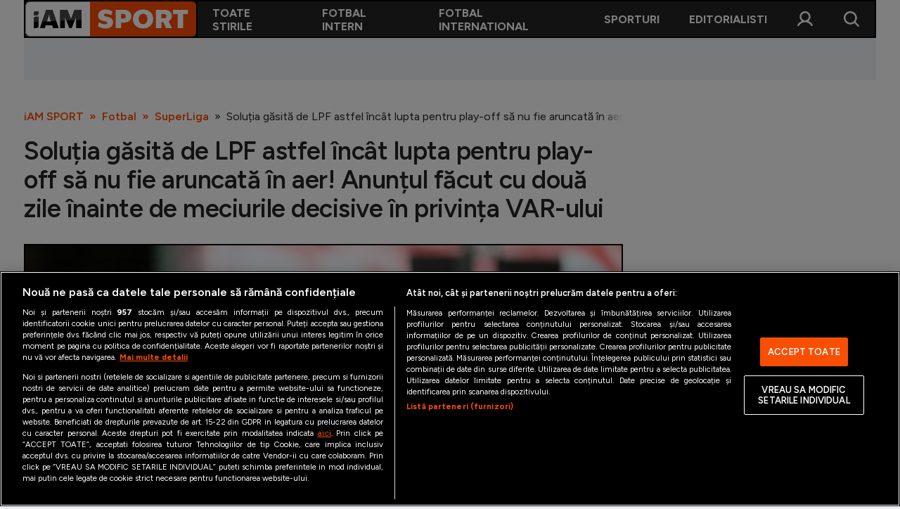

--- FILE ---
content_type: text/html; charset=UTF-8
request_url: https://iamsport.ro/fotbal/superliga/solutia-gasita-de-lpf-astfel-incat-lupta-pentru-play-off-sa-nu-fie-aruncata-in-aer-anuntul-facut-cu-doua-zile-inainte-de-meciurile-decisive-in-privinta-var-ului-id11959.html
body_size: 15973
content:
<!DOCTYPE html>
<!--[if lt IE 9 ]><html class="ie ie678 " lang="ro"><![endif]-->
<!--[if gte IE 9 ]><html class="ie " lang="ro"><![endif]-->
<!--[if !(IE)]><!--><html lang="ro"><!--<![endif]-->
<head>

	<meta charset="utf-8" />
	<meta http-equiv="X-UA-Compatible" content="IE=edge,chrome=1" />
	<meta name="viewport" content="width=device-width, height=device-height, initial-scale=1.0, minimum-scale=1.0, shrink-to-fit=no" />
	<meta name="apple-mobile-web-app-capable" content="yes" />
	<meta name="apple-mobile-web-app-status-bar-style" content="black" />
	<meta name="MobileOptimized" content="320" />
	<meta name="robots" content="max-image-preview:large">

	<title>Soluția găsită de LPF astfel încât lupta pentru play-off să nu fie aruncată în aer! Anunțul făcut cu două zile înainte de meciurile decisive în privința VAR-ului | SuperLiga | iAM SPORT</title>
	<meta name="description" content="Toate cele cinci meciuri decisive care vor stabili ultimele două echipe calificate în play-off-ul actualei ediții a Superligii vor beneficia de asistență VAR."/>	<link rel="canonical" href="https://iamsport.ro/fotbal/superliga/solutia-gasita-de-lpf-astfel-incat-lupta-pentru-play-off-sa-nu-fie-aruncata-in-aer-anuntul-facut-cu-doua-zile-inainte-de-meciurile-decisive-in-privinta-var-ului-id11959.html" />	<meta property="og:type" content="article" />
	<meta property="og:site_name" content="iamsport.ro" />
	<meta property="og:url" content="https://iamsport.ro/fotbal/superliga/solutia-gasita-de-lpf-astfel-incat-lupta-pentru-play-off-sa-nu-fie-aruncata-in-aer-anuntul-facut-cu-doua-zile-inainte-de-meciurile-decisive-in-privinta-var-ului-id11959.html" />
	<meta property="og:title" content="Soluția găsită de LPF astfel încât lupta pentru play-off să nu fie aruncată în aer! Anunțul făcut cu două zile înainte de meciurile decisive în privința VAR-ului" />	<meta property="og:image" content="https://iamsport.ro/img.php?u=https%3A%2F%2Fiamsport.ro%2Fuploads%2Fmodules%2Fnews%2F0%2F2024%2F3%2F6%2F11959%2F17097433383afcf8ad.jpg&" />	
			<meta name="cXenseParse:url" content="https://iamsport.ro/fotbal/superliga/solutia-gasita-de-lpf-astfel-incat-lupta-pentru-play-off-sa-nu-fie-aruncata-in-aer-anuntul-facut-cu-doua-zile-inainte-de-meciurile-decisive-in-privinta-var-ului-id11959.html"/>
		<meta name="cXenseParse:pageclass" content="article"/>
	
	<script type="application/ld+json">{"@context":"https:\/\/schema.org","@graph":[{"@type":"BreadcrumbList","@id":"https:\/\/iamsport.ro\/fotbal\/superliga\/solutia-gasita-de-lpf-astfel-incat-lupta-pentru-play-off-sa-nu-fie-aruncata-in-aer-anuntul-facut-cu-doua-zile-inainte-de-meciurile-decisive-in-privinta-var-ului-id11959.html#breadcrumb","itemListElement":[{"@type":"ListItem","position":1,"item":{"@type":"WebPage","@id":"https:\/\/iamsport.ro\/","url":"https:\/\/iamsport.ro\/","name":"iAM SPORT"}},{"@type":"ListItem","position":2,"item":{"@type":"WebPage","@id":"https:\/\/iamsport.ro\/fotbal\/","url":"https:\/\/iamsport.ro\/fotbal\/","name":"Fotbal"}},{"@type":"ListItem","position":3,"item":{"@type":"WebPage","@id":"https:\/\/iamsport.ro\/fotbal\/superliga\/","url":"https:\/\/iamsport.ro\/fotbal\/superliga\/","name":"SuperLiga"}},{"@type":"ListItem","position":4,"item":{"@type":"WebPage","@id":"https:\/\/iamsport.ro\/fotbal\/superliga\/solutia-gasita-de-lpf-astfel-incat-lupta-pentru-play-off-sa-nu-fie-aruncata-in-aer-anuntul-facut-cu-doua-zile-inainte-de-meciurile-decisive-in-privinta-var-ului-id11959.html","url":"https:\/\/iamsport.ro\/fotbal\/superliga\/solutia-gasita-de-lpf-astfel-incat-lupta-pentru-play-off-sa-nu-fie-aruncata-in-aer-anuntul-facut-cu-doua-zile-inainte-de-meciurile-decisive-in-privinta-var-ului-id11959.html","name":"Solu\u021bia g\u0103sit\u0103 de LPF astfel \u00eenc\u00e2t lupta pentru play-off s\u0103 nu fie aruncat\u0103 \u00een aer! Anun\u021bul f\u0103cut cu dou\u0103 zile"}}]},{"@type":"Article","mainEntityOfPage":{"@type":"WebPage","@id":"https:\/\/iamsport.ro\/fotbal\/superliga\/solutia-gasita-de-lpf-astfel-incat-lupta-pentru-play-off-sa-nu-fie-aruncata-in-aer-anuntul-facut-cu-doua-zile-inainte-de-meciurile-decisive-in-privinta-var-ului-id11959.html"},"headline":"Solu\u021bia g\u0103sit\u0103 de LPF astfel \u00eenc\u00e2t lupta pentru play-off s\u0103 nu fie aruncat\u0103 \u00een aer! Anun\u021bul f\u0103cut cu dou\u0103 zile","author":{"@type":"Person","name":"George Drafta","url":"https:\/\/iamsport.ro\/autor\/george-drafta\/"},"datePublished":"2024-03-06T18:55:00+02:00","dateModified":"2024-03-06T18:55:00+02:00","image":"https:\/\/iamsport.ro\/img.php?u=https%3A%2F%2Fiamsport.ro%2Fuploads%2Fmodules%2Fnews%2F0%2F2024%2F3%2F6%2F11959%2F17097433383afcf8ad.jpg&"}]}</script>

	<link rel="apple-touch-icon" sizes="180x180" href="/templates/default/images/custom/favicon/apple-touch-icon.png">
	<link rel="icon" type="image/png" sizes="32x32" href="/templates/default/images/custom/favicon/favicon-32x32.png">
	<link rel="icon" type="image/png" sizes="16x16" href="/templates/default/images/custom/favicon/favicon-16x16.png">
	<link rel="manifest" href="/templates/default/images/custom/favicon/site.webmanifest">
	<link rel="mask-icon" href="/templates/default/images/custom/favicon/safari-pinned-tab.svg" color="#fc4c02">
	<meta name="apple-mobile-web-app-title" content="iAM SPORT">
	<meta name="application-name" content="iAM SPORT">
	<meta name="msapplication-TileColor" content="#da532c">
	<meta name="theme-color" content="#ffffff">

	<link href="/templates/default/stylesheets/default-251103-1.css" rel="stylesheet preload" as="style">
	<link href="/templates/default/stylesheets/animate.css" rel="stylesheet preload" as="style">
	    <!-- CookiePro Cookies Consent Notice start for iamsport.ro -->
    <script src="https://cookie-cdn.cookiepro.com/scripttemplates/otSDKStub.js"  type="text/javascript" charset="UTF-8" data-domain-script="ff05ec96-f4f9-47dc-86d7-bd50243113e3" ></script>
    <script type="text/javascript">
        function OptanonWrapper() { }
    </script>
    <!-- CookiePro Cookies Consent Notice end for iamsport.ro -->

    <!-- Cxense SATI script 3.0 begin -->
    <script type="text/plain" async class="optanon-category-C0002-C0013">
        window.cX = window.cX || {}; cX.callQueue = cX.callQueue || [];
        cX.callQueue.push(['setSiteId', '3611148556437149868']);
        cX.callQueue.push(['invoke', function() {
            var extid = 1139617230153043194;
            if (extid) {cX.addExternalId({ type: 'b14', id: extid });}
        }]);
        cX.callQueue.push(['sendPageViewEvent']);
    </script>
    <script type="text/plain" async class="optanon-category-C0002-C0013" src="//code3.adtlgc.com/js/sati_init.js"></script>
    <script type="text/plain" async class="optanon-category-C0002-C0013">
        (function(d,s,e,t){e=d.createElement(s);e.type='text/java'+s;e.async='async';
            e.src='http'+('https:'===location.protocol?'s://s':'://')+'cdn.cxense.com/cx.js';
            t=d.getElementsByTagName(s)[0];t.parentNode.insertBefore(e,t);})(document,'script');
    </script>
    <!-- Cxense SATI script 3.0 end -->
	<!-- Google tag (gtag.js) -->
<script type="text/plain" class="optanon-category-C0002-C0013" async src="https://www.googletagmanager.com/gtag/js?id=G-5ZM5ST42Z6"></script>
<script>
    window.dataLayer = window.dataLayer || [];
    function gtag(){dataLayer.push(arguments);}
    gtag('js', new Date());
    gtag('config', 'G-5ZM5ST42Z6');
</script>

<script>
    window.teads_analytics = window.teads_analytics || {};
    window.teads_analytics.analytics_tag_id = "PUB_26568";
    window.teads_analytics.share = window.teads_analytics.share || function() {
        ;(window.teads_analytics.shared_data = window.teads_analytics.shared_data || []).push(arguments)
    };
</script>
<script type="text/plain" class="optanon-category-C0002" async src="https://a.teads.tv/analytics/tag.js"></script>
	<!-- Meta Pixel Code -->
<script type="text/plain" async class="optanon-category-C0002-C0005">

    !function(f,b,e,v,n,t,s)
    {if(f.fbq)return;n=f.fbq=function(){n.callMethod?
    n.callMethod.apply(n,arguments):n.queue.push(arguments)};
    if(!f._fbq)f._fbq=n;n.push=n;n.loaded=!0;n.version='2.0';
    n.queue=[];t=b.createElement(e);t.async=!0;
    t.src=v;s=b.getElementsByTagName(e)[0];
    s.parentNode.insertBefore(t,s)}(window, document,'script', 'https://connect.facebook.net/en_US/fbevents.js');

    fbq('init', '258036270242916');
    fbq('track', 'PageView');

</script>
<noscript><img height="1" width="1" style="display:none" src=https://www.facebook.com/tr?id=258036270242916&ev=PageView&noscript=1 /></noscript>
<!-- End Meta Pixel Code -->
	<script defer type="text/javascript" src="//ajax.googleapis.com/ajax/libs/jquery/3.5.1/jquery.min.js"></script>
	<script defer type="text/javascript" src="/js/utils.js?9"></script>
	<script defer src="/templates/default/js/wow.min.js"></script>
	<script async src="//pahtoa.tech/c/iamsport.ro.js"></script>
	<script type="module" crossorigin src="/js/iamx-widgets-v0.0.19.min.js"></script>

	<meta name="google-adsense-account" content="ca-pub-7359363350701209">
<script type="text/plain" class="optanon-category-C0004-C0013" async src="https://pagead2.googlesyndication.com/pagead/js/adsbygoogle.js?client=ca-pub-7359363350701209" crossorigin="anonymous"></script>	    <script type="text/plain" class="optanon-category-C0004-C0013" src="//ado.icorp.ro/files/js/ado.js" async></script>
    <script type="text/plain" class="optanon-category-C0004-C0013">window._aoState=0,function e(){return"object"!=typeof ado?void setTimeout(function(){e()},5):(ado.config({mode:"new",xml:!1,characterEncoding:!0}),ado.preview({enabled:!0}),void(_aoState=1))}()</script>



    <script type="text/plain" class="optanon-category-C0004-C0013">
	    /*  (c)AdOcean 2003-2025, MASTER: Internet_Corp_ro.iamsport.ro.desktop_articles  */
	    cX.callQueue.push(['invoke', function() {
	        !function t(){return 1!=_aoState?void setTimeout(function(){t()},5):(ado.master({id:"EqD7BGeC6FPL7kMRdgn3Z1MKDiMqHtrj.lzrfP8Ntdr.i7",server:"ado.icorp.ro",keys:cX.getUserSegmentIds({persistedQueryId:'80b7d5f69cd75bd34d1133d09201f99b5a6af5f6'}).toString()}),void(_aoState=2))}()
	    }]);
    </script>


	<script type="text/javascript">
		var BASE_URL="/";
		var xWado = window.innerWidth || document.documentElement.clientWidth || document.body.clientWidth;
		var CONTENT_TYPE="stiri";
	</script>

</head>

<body class="">
<!-- (C)2000-2025 Gemius SA - gemiusPrism  / iamsport.ro/Default section -->
<script type="text/plain" class="optanon-category-C0002-C0013">

    var pp_gemius_identifier = 'zDs7_7f.3AIxdcw1l47LNaScrhbGIxumUsUvtEQrTQX..7';
    var gemius_use_cmp  =  true;
    // lines below shouldn't be edited
    function gemius_pending(i) { window[i] = window[i] || function() {var x = window[i+'_pdata'] = window[i+'_pdata'] || []; x[x.length]=Array.prototype.slice.call(arguments, 0);};};
    (function(cmds) { var c; while(c = cmds.pop()) gemius_pending(c)})(['gemius_cmd', 'gemius_hit', 'gemius_event', 'gemius_init', 'pp_gemius_hit', 'pp_gemius_event', 'pp_gemius_init']);
    window.pp_gemius_cmd = window.pp_gemius_cmd || window.gemius_cmd;
    (function(d,t) {try {var gt=d.createElement(t),s=d.getElementsByTagName(t)[0],l='http'+((location.protocol=='https:')?'s':''); gt.setAttribute('async','async');
    gt.setAttribute('defer','defer'); gt.src=l+'://garo.hit.gemius.pl/xgemius.min.js'; s.parentNode.insertBefore(gt,s);} catch (e) {}})(document,'script');

</script>
<script>
	var ad = document.createElement('div');ad.id = 'AdSense';ad.className = 'AdSense';ad.style.display = 'block';ad.style.position = 'absolute';ad.style.top = '-1px';ad.style.height = '1px';document.body.appendChild(ad);
</script>

<div class="main">
	<header class="header">
	<div class="controller">
		<button class="header__btn header__btn--mobile"  onclick="popupMenu()"><img src="/templates/default/images/icon-menu-26px-white.svg" alt="" height="26" width="26"></button>
		<a href="/" class="logo">
						<img src="/templates/default/images/custom/logo-main.svg" alt="iAM SPORT" height="50" width="199">
		</a>
		<nav class="main-menu" id="main-menu">
			<a href="javascript:void(0)" onclick="popupMenu()" class="fader"></a>
			<a href="javascript:void(0)" onclick="popupMenu()" class="close"></a>

						<div class="main-menu__item">
				<a href="/cele-mai-noi-stiri/" target="_self" class="main-menu__link">Toate stirile</a>
							</div>
						<div class="main-menu__item">
				<a href="/fotbal/" target="_self" class="main-menu__link">Fotbal Intern</a>
									<div class="main-menu__sub main-menu__sub--2cols">
													<a href="/fotbal/superliga/" target="_self" class="main-menu__sublink">SuperLiga </a>
													<a href="/fotbal/liga-2/" target="_self" class="main-menu__sublink">Liga 2</a>
													<a href="/fotbal/cupa-romaniei/" target="_self" class="main-menu__sublink">Cupa României</a>
													<a href="/fotbal/echipa-nationala/" target="_self" class="main-menu__sublink">Echipa Națională</a>
													<a href="/fotbal/u21/" target="_self" class="main-menu__sublink">U21</a>
													<a href="/fotbal/feminin/" target="_self" class="main-menu__sublink">Fotbal feminin</a>
													<a href="/fotbal/special/" target="_self" class="main-menu__sublink">Special</a>
													<a href="/fotbal/diverse/" target="_self" class="main-menu__sublink">Diverse</a>
													<a href="/fotbal/inedit/" target="_self" class="main-menu__sublink">Inedit</a>
													<a href="/clasamente" target="_self" class="main-menu__sublink">Clasamente</a>
											</div>
							</div>
						<div class="main-menu__item">
				<a href="/fotbal-international/" target="_self" class="main-menu__link">Fotbal International</a>
									<div class="main-menu__sub main-menu__sub--2cols">
													<a href="/fotbal-international/champions-league/" target="_self" class="main-menu__sublink">Champions League</a>
													<a href="/fotbal-international/europa-league/" target="_self" class="main-menu__sublink">Europa League</a>
													<a href="/fotbal-international/conference-league/" target="_self" class="main-menu__sublink">Conference League</a>
													<a href="/fotbal-international/cm-2026/" target="_self" class="main-menu__sublink">CM 2026</a>
													<a href="/fotbal-international/premier-league/" target="_self" class="main-menu__sublink">Premier League</a>
													<a href="/fotbal-international/laliga/" target="_self" class="main-menu__sublink">LaLiga</a>
													<a href="/fotbal-international/serie-a/" target="_self" class="main-menu__sublink">Serie A</a>
													<a href="/fotbal-international/bundesliga/" target="_self" class="main-menu__sublink">Bundesliga</a>
													<a href="/fotbal-international/ligue-1/" target="_self" class="main-menu__sublink">Ligue 1</a>
													<a href="/fotbal-international/campionate/" target="_self" class="main-menu__sublink">Campionate</a>
													<a href="/fotbal-international/staruri/" target="_self" class="main-menu__sublink">Starurile fotbalului</a>
													<a href="/fotbal-international/euro-2024/" target="_self" class="main-menu__sublink">EURO 2024</a>
													<a href="/fotbal-international/stranieri/" target="_self" class="main-menu__sublink">Stranieri</a>
													<a href="/clasamente" target="_self" class="main-menu__sublink">Clasamente</a>
											</div>
							</div>
						<div class="main-menu__item">
				<a href="/sporturi/" target="_self" class="main-menu__link">Sporturi</a>
									<div class="main-menu__sub main-menu__sub--2cols">
													<a href="/sporturi/tenis/" target="_self" class="main-menu__sublink">Tenis</a>
													<a href="/sporturi/handbal/" target="_self" class="main-menu__sublink">Handbal</a>
													<a href="/sporturi/natatie/" target="_self" class="main-menu__sublink">Natație</a>
													<a href="/sporturi/formula1/" target="_self" class="main-menu__sublink">Formula 1</a>
													<a href="/sporturi/gimnastica/" target="_self" class="main-menu__sublink">Gimnastică</a>
													<a href="/sporturi/auto/" target="_self" class="main-menu__sublink">Auto</a>
													<a href="/sporturi/rugby/" target="_self" class="main-menu__sublink">Rugby</a>
													<a href="/sporturi/ciclism/" target="_self" class="main-menu__sublink">Ciclism</a>
													<a href="/sporturi/alte-sporturi/" target="_self" class="main-menu__sublink">Alte sporturi</a>
													<a href="/sporturi/jo-2024/" target="_self" class="main-menu__sublink">JO 2024</a>
											</div>
							</div>
						<div class="main-menu__item">
				<a href="/editorial/" target="_self" class="main-menu__link">Editorialisti</a>
							</div>
			
			<div class="main-menu__item main-menu__item--account" id="main-menu__item--account">
				<a href="javascript:void(0)" onclick="popupCont()" class="fader"></a>
				<a href="javascript:void(0)" onclick="popupCont()" class="close"></a>
				<a href="#" class="main-menu__link">Contul meu</a>
				<div class="main-menu__sub">
											<a href="/contul-meu/login/" class="main-menu__sublink">Intră în cont</a>
						<a href="/contul-meu/inregistrare/" class="main-menu__sublink">Creează cont</a>
									</div>
			</div>

		</nav>
		<button class="header__btn header__btn--desktop" onclick="popupCont()"><img src="/templates/default/images/icon-user-26px-white.svg" alt="" height="26" width="26"></button>
		<button class="header__btn" onclick="popupSearch()"><img src="/templates/default/images/icon-search-26px-white.svg" alt="" height="26" width="26"></button>
	</div>
</header><div class="banner banner--leaderboard-articol --ads">
	
    
        
            <div id="adoceanicorprorljmqwpmdd"></div>
            <script type="text/plain" class="optanon-category-C0004-C0013">
                /* (c)AdOcean 2003-2025, Internet_Corp_ro.iamsport.ro.desktop_articles.intruziv */
                cX.callQueue.push(['invoke', function() {
                    !function t(){return 2!=_aoState?void setTimeout(function(){t()},5):void ado.slave('adoceanicorprorljmqwpmdd', {myMaster: 'EqD7BGeC6FPL7kMRdgn3Z1MKDiMqHtrj.lzrfP8Ntdr.i7' })}()
                }]);
            </script>
        

    
	
    
        <div id="adoceanicorprokjfqiinnxe"></div>
        <script type="text/plain" class="optanon-category-C0004-C0013">
            /*  (c)AdOcean 2003-2025, Internet_Corp_ro.iamsport.ro.desktop_articles.billboard_970x250  */
            cX.callQueue.push(['invoke', function() {
                !function t(){return 2!=_aoState?void setTimeout(function(){t()},5):void ado.slave("adoceanicorprokjfqiinnxe",{myMaster:"EqD7BGeC6FPL7kMRdgn3Z1MKDiMqHtrj.lzrfP8Ntdr.i7"})}()
            }]);
        </script>
    


	</div>


<div class="articol" data-id="11959">
	<div class="controller">

		<div class="breadcrumbs">
			<a href="https://iamsport.ro/">iAM SPORT</a>
							<a href="https://iamsport.ro/fotbal/">Fotbal</a>
							<a href="https://iamsport.ro/fotbal/superliga/">SuperLiga</a>
						<span>Soluția găsită de LPF astfel încât lupta pentru play-off să nu fie aruncată în aer! Anunțul făcut cu două zile înainte de meciurile decisive în privința VAR-ului</span>
		</div>

		<h1 class="page-title">Soluția găsită de LPF astfel încât lupta pentru play-off să nu fie aruncată în aer! Anunțul făcut cu două zile înainte de meciurile decisive în privința VAR-ului</h1>

	<figure class="thumb thumb--main-foto-articol">
		<img src="https://iamsport.ro/img.php?u=https%3A%2F%2Fiamsport.ro%2Fuploads%2Fmodules%2Fnews%2F0%2F2024%2F3%2F6%2F11959%2F17097433383afcf8ad.jpg&w=1200&h=800&c=1" alt="Toate cele cinci meciuri care se vor disputa vineri, de la ora 20:00, vor beneficia de asistență VAR" width="1200" height="800" />
		<a href="/galerie/solutia-gasita-de-lpf-astfel-incat-lupta-pentru-play-off-sa-nu-fie-aruncata-in-aer-anuntul-facut-cu-doua-zile-inainte-de-meciurile-decisive-in-privinta-var-ului-id11959-play29987.html" class="thumb__more"><span>Galerie foto</span>(3)</a>		<a href="/galerie/solutia-gasita-de-lpf-astfel-incat-lupta-pentru-play-off-sa-nu-fie-aruncata-in-aer-anuntul-facut-cu-doua-zile-inainte-de-meciurile-decisive-in-privinta-var-ului-id11959-play29987.html" class="link">Galerie foto (3 fotografii): Soluția găsită de LPF astfel încât lupta pentru play-off să nu fie aruncată în aer! Anunțul făcut cu două zile înainte de meciurile decisive în privința VAR-ului</a>
					<div class="thumb__info" onclick="info()">
				<div class="thumb__info__trigger"><img src="/templates/default/images/icon-info-26px-white.svg" alt="" width="26" height="26"></div>
				<figcaption class="thumb__info__caption" id="thumb__info__caption">
					Foto: <strong>Sport Pictures</strong>&nbsp;&nbsp;|&nbsp;&nbsp;					Toate cele cinci meciuri care se vor disputa vineri, de la ora 20:00, vor beneficia de asistență VAR
				</figcaption>
			</div>
							<div class="galerie-slide__prev-next">
				<button class="galerie-slide__button galerie-slide__button--prev" onclick="window.location='/galerie/solutia-gasita-de-lpf-astfel-incat-lupta-pentru-play-off-sa-nu-fie-aruncata-in-aer-anuntul-facut-cu-doua-zile-inainte-de-meciurile-decisive-in-privinta-var-ului-id11959-play29987.html'"></button>
				<button class="galerie-slide__button galerie-slide__button--next" onclick="window.location='/galerie/solutia-gasita-de-lpf-astfel-incat-lupta-pentru-play-off-sa-nu-fie-aruncata-in-aer-anuntul-facut-cu-doua-zile-inainte-de-meciurile-decisive-in-privinta-var-ului-id11959-play29987.html'"></button>
			</div>
			</figure>
	
<p class="semnatura">
			<a href="/autor/george-drafta/"><strong>George Drafta</strong></a>
				&nbsp;&nbsp;|&nbsp;&nbsp;
		Publicat: 06.03.2024 18:55
	&nbsp;&nbsp;|&nbsp;&nbsp;Actualizat: 06.03.2024 20:38	</p>
<p class="sapou">Toate cele cinci meciuri decisive care vor stabili ultimele două echipe calificate în play-off-ul actualei ediții a Superligii vor beneficia de asistență VAR.</p>
<div class="articol__inner">
	<div id="__content">
					<p>Situația inedită &icirc;n care 5 meciuri programate &icirc;n ultima etapă a sezonului regular trebuie să se dispute la aceeași oră a dat peste cap socotelile oficialilor LPF.</p>
												<div id="ic-truvid" class="--ads --ads_inarticle"><script type="text/plain" class="optanon-category-C0004-C0013" src="https://cnt.trvdp.com/js/1715/16087.js"></script></div>
								<p>Astfel, aceștia au trebuit să găsească o soluție pentru ca toate cele 5 dispute să beneficieze de prezența unui sistem VAR. Inițial existau doar 3 astfel de sisteme care să poată fi trimise la partidele decisive pentru un loc de play-off. </p>
												<div class="--ads --ads_inarticle">
    
        <div id="adoceanicorproukdnpsqgqy"></div>
        <script type="text/plain" class="optanon-category-C0004-C0013">
            /*  (c)AdOcean 2003-2025, Internet_Corp_ro.iamsport.ro.desktop_articles.in_article  */
            cX.callQueue.push(['invoke', function() {
                !function t(){return 2!=_aoState?void setTimeout(function(){t()},5):void ado.slave("adoceanicorproukdnpsqgqy",{myMaster:"EqD7BGeC6FPL7kMRdgn3Z1MKDiMqHtrj.lzrfP8Ntdr.i7"})}()
            }]);
        </script>
    


</div>
								<h2>LPF a găsit soluția salvatoare </h2>
								<p>&Icirc;ncă de duminică, atunci c&acirc;nd o situație de genul acesta se prefigura, reprezentanții forului organizator al Superligii s-au g&acirc;ndit la variantele pe care le au la dispoziție, astfel &icirc;nc&acirc;t toate cele cinci pretedentele la un loc &icirc;ntre primele 6 echipe ale campioantului să aibă șanse egale să &icirc;și &icirc;ndeplinească obiectivul. </p>
								<p><img class="__foto-in-articol" data-id="29990" src="https://iamsport.ro/img.php?u=https%3A%2F%2Fiamsport.ro%2Fuploads%2Fmodules%2Fnews%2F0%2F2024%2F3%2F6%2F11959%2F170974363069a1f006.jpg&amp;w=715" width="715px" data-url="/galerie/solutia-gasita-de-lpf-astfel-incat-lupta-pentru-play-off-sa-nu-fie-aruncata-in-aer-anuntul-facut-cu-doua-zile-inainte-de-meciurile-decisive-in-privinta-var-ului-id11959-play29990.html" alt="După cele 30 de etape ale sezonului regular, urmează 10 runde în play-off și 9 în play-out" data-description="După cele 30 de etape ale sezonului regular, urmează 10 runde în play-off și 9 în play-out" data-credits="" /></p>
												<div class="--ads --ads_inarticle"></div>
								<p>Eforturile <a href="https://iamsport.ro/fotbal/superliga/leo-grozavu-prezent-la-sediul-lpf-dupa-scandalul-cu-fesnic-atac-dezlantuit-la-adresa-centralului-nu-stiu-daca-poate-fi-numit-domn-acest-individ-m-a-eliminat-de-multe-ori-are-o-frustare-id11570.html">LPF</a> au dat roade &icirc;n cele din urmă. Liga a &icirc;nchiriat două astfel de sisteme VAR, din Ungaria și Polonia, conform <a href="https://www.fanatik.ro/lpf-a-rezolvat-problema-var-ce-se-intampla-la-ultima-etapa-din-superliga-exclusiv-20626847" target="_blank">Fanatik</a>, astfel &icirc;nc&acirc;t arbitrii celor cinci dispute programate &icirc;n seara zilei de vineri să aibă parte de asistență suplimentară. </p>
								<p>Informația a fost confirmată și de Daniel Stanciu, la <a href="https://www.digisport.ro/fotbal/liga-1/e-gata-sistem-var-la-toate-cele-5-meciuri-de-vineri-din-superliga-cat-a-costat-achizitia-de-urgenta-2855333" target="_blank">Digi Sport</a>:<b> &quot;O să avem cinci mașinuțe VAR la cele cinci meciuri de vineri. S-a rezolvat azi. Una e din Polonia. Cele două din străinătate au fost undeva la 20.000 de euro, sumă pe care &icirc;n primă fază o suportă EAD-ul&quot;.</b></p>
								<h2>Trei soluții luate &icirc;n calcul &icirc;n caz de avarie </h2>
								<p>&Icirc;n cazul &icirc;n care căutările oficialilor din fotbalul nostru nu ar fi fost &icirc;ncununate de succes, LPF luase &icirc;n calcul trei soluții astfel &icirc;nc&acirc;t să se asigure o c&acirc;t mai mare echilibru &icirc;n bătălia pentru play-off.</p>
												<div class="--ads --ads_inarticle"></div>
								<p>Acestea au fost dezvăluite de secretarul general Justin Ștefan la &icirc;nceputul acestei săptăm&acirc;ni. </p>
								<p><img class="__foto-in-articol" data-id="29988" src="https://iamsport.ro/img.php?u=https%3A%2F%2Fiamsport.ro%2Fuploads%2Fmodules%2Fnews%2F0%2F2024%2F3%2F6%2F11959%2F17097434681852e2a0.jpg&amp;w=715" width="715px" data-url="/galerie/solutia-gasita-de-lpf-astfel-incat-lupta-pentru-play-off-sa-nu-fie-aruncata-in-aer-anuntul-facut-cu-doua-zile-inainte-de-meciurile-decisive-in-privinta-var-ului-id11959-play29988.html" alt="Justin Ștefan a făcut demersurile necesare astfel încât toate echipele implicate în bătălia pentru un loc în play-off să aibă șanse egale din punctul de vedere al asistenței VAR" data-description="Justin Ștefan a făcut demersurile necesare astfel încât toate echipele implicate în bătălia pentru un loc în play-off să aibă șanse egale din punctul de vedere al asistenței VAR" data-credits="Sport Pictures" /></p>
								<p><b>&ldquo;Să se mai găsească rapid două mașini VAR, să nu fie VAR la niciun meci dintre cele 5 sau CCA să delege cei mai buni arbitri la cele două meciuri fără VAR&rdquo;, </b>a fost poziția oficialului forului. </p>
								<p>Iată care sunt meciurile care vor beneficia de asistență VAR &icirc;n ultima etapă a sezonului regular al Superligii</p>
								<ul>  	<li>FC Botoșani - Farul, ora 20:00</li>  	<li>FC Voluntari - Universitatea Cluj, ora 20:00</li>  	<li>Petrolul - Sepsi, ora 20:00</li>  	<li>CFR Cluj - Hermannstadt, ora 20:00</li>  	<li>Dinamo - UTA, ora 20:00</li>  </ul>
												<div class="related">
					<div class="related__title">Citește și</div>
											<div class="news-item">
							<div class="thumb"><img src="https://iamsport.ro/img.php?u=https%3A%2F%2Fiamsport.ro%2Fuploads%2Fmodules%2Fnews%2F0%2F2024%2F3%2F4%2F11858%2F1709582892281d999d.jpg&w=540&h=304&c=1" alt="Rapid a cerut penalty în finalul meciului cu Universitatea Craiova. Fază controversată în Bănie, analizată de VAR" width="210" height="375"></div>
							<div class="news-item__info"><div class="news-item__title">Rapid a cerut penalty în finalul meciului cu Universitatea Craiova. Fază controversată în Bănie, analizată de VAR</div></div>
							<a href="/fotbal/superliga/rapid-a-cerut-penalty-in-finalul-meciului-cu-universitatea-craiova-faza-controversata-in-banie-analizata-de-var-id11858.html" class="link __internal">Rapid a cerut penalty în finalul meciului cu Universitatea Craiova. Fază controversată în Bănie, analizată de VAR</a>
						</div>
											<div class="news-item">
							<div class="thumb"><img src="https://iamsport.ro/img.php?u=https%3A%2F%2Fiamsport.ro%2Fuploads%2Fmodules%2Fnews%2F0%2F2024%2F3%2F4%2F11834%2F170955529353818ce1.jpeg&w=540&h=304&c=1" alt="Cinci meciuri în același timp, doar 3 mașini VAR: care sunt cele două scenarii puse la cale de EAD și LPF" width="210" height="375"></div>
							<div class="news-item__info"><div class="news-item__title">Cinci meciuri în același timp, doar 3 mașini VAR: care sunt cele două scenarii puse la cale de EAD și LPF</div></div>
							<a href="/fotbal/superliga/cinci-meciuri-in-acelasi-timp-doar-3-masini-var-care-sunt-cele-doua-scenarii-puse-la-cale-de-ead-si-lpf-id11834.html" class="link __internal">Cinci meciuri în același timp, doar 3 mașini VAR: care sunt cele două scenarii puse la cale de EAD și LPF</a>
						</div>
									</div>
							<hr /><p>Urmărește iAMsport.ro și pe <u><b><a href="https://news.google.com/publications/CAAqBwgKMO3m0QswrILpAw?hl=ro&amp;gl=RO&amp;ceid=RO%3Aro">Google News</a></b></u>, pentru cele mai relevante știri din lumea sportului.</p>
	</div>

			<div class="taguri" id="__tags">
							<a href="https://iamsport.ro/stiri-despre/lpf/">lpf</a>
							<a href="https://iamsport.ro/stiri-despre/var/">var</a>
							<a href="https://iamsport.ro/stiri-despre/meciuri+decisive/">meciuri decisive</a>
							<a href="https://iamsport.ro/stiri-despre/superliga/">superliga</a>
							<a href="https://iamsport.ro/stiri-despre/play-off/">play-off</a>
							<a href="https://iamsport.ro/stiri-despre/ultima+etapa/">ultima etapa</a>
					</div>
	
	<div class="social">
		<div class="social__sticky">
			<a href="whatsapp://send?text=Soluția găsită de LPF astfel încât lupta pentru play-off să nu fie aruncată în aer! Anunțul făcut cu două zile înainte de meciurile decisive în privința VAR-ului https://iamsport.ro/fotbal/superliga/solutia-gasita-de-lpf-astfel-incat-lupta-pentru-play-off-sa-nu-fie-aruncata-in-aer-anuntul-facut-cu-doua-zile-inainte-de-meciurile-decisive-in-privinta-var-ului-id11959.html" data-action="share/whatsapp/share"><img src="/templates/default/images/social-whatsapp.svg" alt="" width="48" height="48"></a>
			<a href="https://www.facebook.com/sharer.php?u=https://iamsport.ro/fotbal/superliga/solutia-gasita-de-lpf-astfel-incat-lupta-pentru-play-off-sa-nu-fie-aruncata-in-aer-anuntul-facut-cu-doua-zile-inainte-de-meciurile-decisive-in-privinta-var-ului-id11959.html" target="_blank"><img src="/templates/default/images/social-facebook.svg" alt="" width="48" height="48"></a>
			<a href="fb-messenger://share/?link=https%3A%2F%2Fiamsport.ro%2Ffotbal%2Fsuperliga%2Fsolutia-gasita-de-lpf-astfel-incat-lupta-pentru-play-off-sa-nu-fie-aruncata-in-aer-anuntul-facut-cu-doua-zile-inainte-de-meciurile-decisive-in-privinta-var-ului-id11959.html"><img src="/templates/default/images/social-messenger.svg" alt="" width="48" height="48"></a>
			<a href="/cdn-cgi/l/email-protection#[base64]"><img src="/templates/default/images/social-email.svg" alt="" width="48" height="48"></a>
			<a href="javascript:void(0)" onclick="copyLinkToClipboard()" title="Copy to clipboard"><img src="/templates/default/images/social-link.svg" alt="" width="48" height="48"></a>
			<div class="clipboard-copy" id="clipboard-copy"><span>Linkul articolului a fost copiat în clipboard</span></div>
		</div>
	</div>
	<div class="comentarii">


<div id="__comments" style="display:none;">

	<h2>Comentarii</h2>

	
</div>



<h2 id="comments">Adaugă comentariu</h2>


	<p class="mesaj-logare-comentarii"><strong>Pentru a comenta, trebuie să fii logat.</strong> Dacă ai deja un cont, <a href="/contul-meu/login/?redirect_url=%2Ffotbal%2Fsuperliga%2Fsolutia-gasita-de-lpf-astfel-incat-lupta-pentru-play-off-sa-nu-fie-aruncata-in-aer-anuntul-facut-cu-doua-zile-inainte-de-meciurile-decisive-in-privinta-var-ului-id11959.html%23comments"><strong>intră în cont aici</strong></a>. Daca nu ai cont, <a href="/contul-meu/inregistrare/"><strong>click aici pentru a crea un cont nou</strong></a>.</p>




</div>

</div>

<script data-cfasync="false" src="/cdn-cgi/scripts/5c5dd728/cloudflare-static/email-decode.min.js"></script><script type="text/javascript">
	var gallery_url   = "/galerie/solutia-gasita-de-lpf-astfel-incat-lupta-pentru-play-off-sa-nu-fie-aruncata-in-aer-anuntul-facut-cu-doua-zile-inainte-de-meciurile-decisive-in-privinta-var-ului-id11959-play29987.html";
	var gallery_items = [{"id":"29987","src":"https:\/\/iamsport.ro\/img.php?u=https%3A%2F%2Fiamsport.ro%2Fuploads%2Fmodules%2Fnews%2F0%2F2024%2F3%2F6%2F11959%2F17097433383afcf8ad.jpg&w=100&h=56&c=1","url":"\/galerie\/solutia-gasita-de-lpf-astfel-incat-lupta-pentru-play-off-sa-nu-fie-aruncata-in-aer-anuntul-facut-cu-doua-zile-inainte-de-meciurile-decisive-in-privinta-var-ului-id11959-play29987.html","description":"Foto 1\/3"},{"id":"29988","src":"https:\/\/iamsport.ro\/img.php?u=https%3A%2F%2Fiamsport.ro%2Fuploads%2Fmodules%2Fnews%2F0%2F2024%2F3%2F6%2F11959%2F17097434681852e2a0.jpg&w=100&h=56&c=1","url":"\/galerie\/solutia-gasita-de-lpf-astfel-incat-lupta-pentru-play-off-sa-nu-fie-aruncata-in-aer-anuntul-facut-cu-doua-zile-inainte-de-meciurile-decisive-in-privinta-var-ului-id11959-play29988.html","description":"Foto 2\/3"},{"id":"29990","src":"https:\/\/iamsport.ro\/img.php?u=https%3A%2F%2Fiamsport.ro%2Fuploads%2Fmodules%2Fnews%2F0%2F2024%2F3%2F6%2F11959%2F170974363069a1f006.jpg&w=100&h=56&c=1","url":"\/galerie\/solutia-gasita-de-lpf-astfel-incat-lupta-pentru-play-off-sa-nu-fie-aruncata-in-aer-anuntul-facut-cu-doua-zile-inainte-de-meciurile-decisive-in-privinta-var-ului-id11959-play29990.html","description":"Foto 3\/3"}];
	var gallery_count = gallery_items.length;
</script>
		<div class="sidebar-bannere">
			<div class="banner"><div class="banner__sticky --ads">
    
        <div id="adoceanicorproxjmgmvgswz"></div>
        <script type="text/plain" class="optanon-category-C0004-C0013">
            /*  (c)AdOcean 2003-2025, Internet_Corp_ro.iamsport.ro.desktop_articles.box_sidebar_300x250  */
            cX.callQueue.push(['invoke', function() {
                !function t(){return 2!=_aoState?void setTimeout(function(){t()},5):void ado.slave("adoceanicorproxjmgmvgswz",{myMaster:"EqD7BGeC6FPL7kMRdgn3Z1MKDiMqHtrj.lzrfP8Ntdr.i7"})}()
            }]);
        </script>
    


</div></div>
		</div>
	</div>
</div>

	<div class="calup-stiri calup-stiri--2"><div class="controller">	
	<div class="news-item">
			<div class="thumb"><img src="https://iamsport.ro/img.php?u=https%3A%2F%2Fiamsport.ro%2Fuploads%2Fmodules%2Fnews%2F0%2F2026%2F1%2F22%2F45258%2F17690967913b150894.jpg&w=540&h=360&c=1" alt="OFICIAL | CFR Cluj a bifat a patra mutare a iernii! Transfer din Serie A în Gruia" width="210" height="375"></div>
			<div class="news-item__info"><div class="news-item__title">OFICIAL | CFR Cluj a bifat a patra mutare a iernii! Transfer din Serie A în Gruia</div></div>
			<a href="/fotbal/superliga/oficial-cfr-cluj-a-bifat-a-patra-mutare-a-iernii-transfer-din-serie-a-in-gruia-id45258.html" class="link">OFICIAL | CFR Cluj a bifat a patra mutare a iernii! Transfer din Serie A în Gruia</a>
	</div>

				
	<div class="news-item news-item--small-on-mobile">
			<div class="thumb"><img src="https://iamsport.ro/img.php?u=https%3A%2F%2Fiamsport.ro%2Fuploads%2Fmodules%2Fnews%2F0%2F2026%2F1%2F22%2F45254%2F1769094178eccb501e.jpg&w=540&h=360&c=1" alt="Prima declarație a lui Moruțan la venirea în țară. Suporterii FCSB vor fi furioși" width="210" height="375"></div>
			<div class="news-item__info"><div class="news-item__title">Prima declarație a lui Moruțan la venirea în țară. Suporterii FCSB vor fi furioși</div></div>
			<a href="/fotbal/superliga/prima-declaratie-a-lui-morutan-la-venirea-in-tara-suporterii-fcsb-vor-fi-furiosi-id45254.html" class="link">Prima declarație a lui Moruțan la venirea în țară. Suporterii FCSB vor fi furioși</a>
	</div>

	</div></div>			<div class="calup-stiri calup-stiri--4"><div class="controller">
	<div class="news-item news-item--small-on-mobile">
			<div class="thumb"><img src="https://iamsport.ro/img.php?u=https%3A%2F%2Fiamsport.ro%2Fuploads%2Fmodules%2Fnews%2F0%2F2026%2F1%2F21%2F45196%2F17690086950fc8f061.jpg&w=540&h=360&c=1" alt="Gigi Becali, desființat de un fost rival din SuperLigă. ”Este singurul conducător din Europa care face asta”" width="210" height="375"></div>
			<div class="news-item__info"><div class="news-item__title">Gigi Becali, desființat de un fost rival din SuperLigă. ”Este singurul conducător din Europa care face asta”</div></div>
			<a href="/fotbal/superliga/gigi-becali-desfiintat-de-un-fost-rival-din-superliga-este-singurul-conducator-din-europa-care-face-asta-id45196.html" class="link">Gigi Becali, desființat de un fost rival din SuperLigă. ”Este singurul conducător din Europa care face asta”</a>
	</div>

				
	<div class="news-item news-item--small-on-mobile">
			<div class="thumb"><img src="https://iamsport.ro/img.php?u=https%3A%2F%2Fiamsport.ro%2Fuploads%2Fmodules%2Fnews%2F0%2F2026%2F1%2F22%2F45250%2F17690893624e21519c.jpg&w=540&h=360&c=1" alt="E gata: Moruțan a ajuns la București și urmează să semneze cu Rapid!" width="210" height="375"></div>
			<div class="news-item__info"><div class="news-item__title">E gata: Moruțan a ajuns la București și urmează să semneze cu Rapid!</div></div>
			<a href="/fotbal/superliga/e-gata-morutan-a-ajuns-la-bucuresti-si-urmeaza-sa-semneze-cu-rapid-id45250.html" class="link">E gata: Moruțan a ajuns la București și urmează să semneze cu Rapid!</a>
	</div>

				
	<div class="news-item news-item--small-on-mobile">
			<div class="thumb"><img src="https://iamsport.ro/img.php?u=https%3A%2F%2Fiamsport.ro%2Fuploads%2Fmodules%2Fnews%2F0%2F2026%2F1%2F22%2F45241%2F17690821026256aceb.jpg&w=540&h=360&c=1" alt="Interes pentru Emil Săndoi din SuperLiga: ”Nu depinde doar de mine”. Ce spune despre posibila revenire pe banca tehnică" width="210" height="375"></div>
			<div class="news-item__info"><div class="news-item__title">Interes pentru Emil Săndoi din SuperLiga: ”Nu depinde doar de mine”. Ce spune despre posibila revenire pe banca tehnică</div></div>
			<a href="/fotbal/superliga/interes-pentru-emil-sandoi-din-superliga-nu-depinde-doar-de-mine-ce-spune-despre-posibila-revenire-pe-banca-tehnica-id45241.html" class="link">Interes pentru Emil Săndoi din SuperLiga: ”Nu depinde doar de mine”. Ce spune despre posibila revenire pe banca tehnică</a>
	</div>

				
	<div class="news-item news-item--small-on-mobile">
			<div class="thumb"><img src="https://iamsport.ro/img.php?u=https%3A%2F%2Fiamsport.ro%2Fuploads%2Fmodules%2Fnews%2F0%2F2026%2F1%2F22%2F45238%2F1769077251aa836b87.jpg&w=540&h=360&c=1" alt="Fostul conducător din Liga 1 a recunoscut că a pariat pe meciuri de fotbal: ”Da, am jucat, dar nu pe sărăcille astea!”" width="210" height="375"></div>
			<div class="news-item__info"><div class="news-item__title">Fostul conducător din Liga 1 a recunoscut că a pariat pe meciuri de fotbal: ”Da, am jucat, dar nu pe sărăcille astea!”</div></div>
			<a href="/fotbal/superliga/fostul-conducator-din-liga-1-a-recunoscut-ca-a-pariat-pe-meciuri-de-fotbal-da-am-jucat-dar-nu-pe-saracille-astea-id45238.html" class="link">Fostul conducător din Liga 1 a recunoscut că a pariat pe meciuri de fotbal: ”Da, am jucat, dar nu pe sărăcille astea!”</a>
	</div>

		</div></div>
	<div class="cele-mai">
    <div class="controller">
        <h2 class="calup-stiri__titlu">Cele mai citite</h2>
                
    <div class="cele-mai__c1">    
        <div class="news-item">
            <div class="thumb"><img src="https://iamsport.ro/img.php?u=https%3A%2F%2Fiamsport.ro%2Fuploads%2Fmodules%2Fnews%2F0%2F2026%2F1%2F18%2F45046%2F176876780586492619.jpg&w=540&h=360&c=1" alt="Legendarul fotbalist susține că apropierea de Mircea Lucescu i-a distrus relația cu Cornel Dinu: ”Știa că sunt prieten cu el, de aceea s-a comportat așa cu mine”" width="210" height="375"></div>
            <div class="news-item__info">
                <div class="news-item__title">Legendarul fotbalist susține că apropierea de Mircea Lucescu i-a distrus relația cu Cornel Dinu: ”Știa că sunt prieten cu el, de aceea s-a comportat așa cu mine”</div>
                <div class="news-item__desc">
                    <a href="/fotbal/special/"><strong>Special</strong></a>&nbsp;&nbsp;|&nbsp;&nbsp;19 Ianuarie 2026, 23:18
                </div>
                <div class="cele-mai__no">1.</div>
            </div>
            <a href="/fotbal/special/legendarul-fotbalist-sustine-ca-apropierea-de-mircea-lucescu-i-a-distrus-relatia-cu-cornel-dinu-stia-ca-sunt-prieten-cu-el-de-aceea-s-a-comportat-asa-cu-mine-id45046.html" class="link">Legendarul fotbalist susține că apropierea de Mircea Lucescu i-a distrus relația cu Cornel Dinu: ”Știa că sunt prieten cu el, de aceea s-a comportat așa cu mine”</a>
        </div>

    </div>
        
        <div class="cele-mai__c2">
        <div class="news-item">
            <div class="thumb"><img src="https://iamsport.ro/img.php?u=https%3A%2F%2Fiamsport.ro%2Fuploads%2Fmodules%2Fnews%2F0%2F2026%2F1%2F20%2F45126%2F17689073418e337eda.jpg&w=540&h=360&c=1" alt="Ion Țiriac și Ilie Năstase au primit câte o mașină de la campioana mondială la raliuri: ”El nu știa să apese frâna”" width="210" height="375"></div>
            <div class="news-item__info">
                <div class="news-item__title">Ion Țiriac și Ilie Năstase au primit câte o mașină de la campioana mondială la raliuri: ”El nu știa să apese frâna”</div>
                <div class="news-item__desc">
                    <a href="/sporturi/tenis/ion-tiriac/"><strong>Ion Țiriac</strong></a>&nbsp;&nbsp;|&nbsp;&nbsp;20 Ianuarie 2026, 13:26
                </div>
                <div class="cele-mai__no">2.</div>
            </div>
            <a href="/sporturi/tenis/ion-tiriac/ion-tiriac-si-ilie-nastase-au-primit-cate-o-masina-de-la-campioana-mondiala-la-raliuri-el-nu-stia-sa-apese-frana-id45126.html" class="link">Ion Țiriac și Ilie Năstase au primit câte o mașină de la campioana mondială la raliuri: ”El nu știa să apese frâna”</a>
        </div>

    
        
        
        <div class="news-item">
            <div class="thumb"><img src="https://iamsport.ro/img.php?u=https%3A%2F%2Fiamsport.ro%2Fuploads%2Fmodules%2Fnews%2F0%2F2026%2F1%2F19%2F45095%2F176884461740145903.jpg&w=540&h=360&c=1" alt="Gică Hagi a dezvăluit numele idolului său din fotbal: ”Am rămas uimit când am văzut golul”" width="210" height="375"></div>
            <div class="news-item__info">
                <div class="news-item__title">Gică Hagi a dezvăluit numele idolului său din fotbal: ”Am rămas uimit când am văzut golul”</div>
                <div class="news-item__desc">
                    <a href="/fotbal/special/"><strong>Special</strong></a>&nbsp;&nbsp;|&nbsp;&nbsp;19 Ianuarie 2026, 20:15
                </div>
                <div class="cele-mai__no">3.</div>
            </div>
            <a href="/fotbal/special/gica-hagi-a-dezvaluit-numele-idolului-sau-din-fotbal-am-ramas-uimit-cand-am-vazut-golul-id45095.html" class="link">Gică Hagi a dezvăluit numele idolului său din fotbal: ”Am rămas uimit când am văzut golul”</a>
        </div>

    </div>

    </div>
</div>	<div class="calup-stiri calup-stiri--2 __sablon2">
            <div class="controller"><div class="section-title">
                Știri de ultimă oră din sport                            </div></div>
    
    <div class="controller">
                                                        <div class="news-item">
                <div class="thumb">
                    <img loading="lazy" src="https://iamsport.ro/img.php?u=https%3A%2F%2Fiamsport.ro%2Fuploads%2Fmodules%2Fnews%2F0%2F2026%2F1%2F22%2F45247%2F1769086775a6d0c8a4.jpg&w=540&h=360&c=1" alt="Moment incredibil în Champions League! Spalletti și-a pălmuit un jucător în timpul meciului Juventus - Benfica" width="960" height="540">
                </div>
                <div class="news-item__info">
                    <div class="news-item__title">Moment incredibil în Champions League! Spalletti și-a pălmuit un jucător în timpul meciului Juventus - Benfica</div>
                                            <div class="news-item__desc">
                            <a href="/fotbal-international/champions-league/"><strong>Champions League</strong></a>
                            &nbsp;&nbsp;|&nbsp;&nbsp;22 Ianuarie 2026, 15:21
                        </div>
                                    </div>
                <a href="/fotbal-international/champions-league/moment-incredibil-in-champions-league-spalletti-si-a-palmuit-un-jucator-in-timpul-meciului-juventus-benfica-id45247.html" target="_self" class="link">Moment incredibil în Champions League! Spalletti și-a pălmuit un jucător în timpul meciului Juventus - Benfica</a>
            </div>
                                                        <div class="news-item news-item--small-on-mobile">
                <div class="thumb">
                    <img loading="lazy" src="https://iamsport.ro/img.php?u=https%3A%2F%2Fiamsport.ro%2Fuploads%2Fmodules%2Fnews%2F0%2F2026%2F1%2F22%2F45243%2F1769083697cad30a23.jpg&w=540&h=360&c=1" alt="Vlad Dragomir, printre cei mai buni jucători în Chelsea - Pafos 1-0: ”O adevărată stâncă!”" width="960" height="540">
                </div>
                <div class="news-item__info">
                    <div class="news-item__title">Vlad Dragomir, printre cei mai buni jucători în Chelsea - Pafos 1-0: ”O adevărată stâncă!”</div>
                                            <div class="news-item__desc">
                            <a href="/fotbal-international/stranieri/"><strong>Stranieri</strong></a>
                            &nbsp;&nbsp;|&nbsp;&nbsp;22 Ianuarie 2026, 14:56
                        </div>
                                    </div>
                <a href="/fotbal-international/stranieri/vlad-dragomir-printre-cei-mai-buni-jucatori-in-chelsea-pafos-1-0-o-adevarata-stanca-id45243.html" target="_self" class="link">Vlad Dragomir, printre cei mai buni jucători în Chelsea - Pafos 1-0: ”O adevărată stâncă!”</a>
            </div>
            </div>

</div>

    <div class="calup-stiri calup-stiri--2"><div class="controller">
                                                                            <div class="news-item news-item--orizontal news-item--small-on-mobile">
                    <div class="thumb">
                        <img loading="lazy" src="https://iamsport.ro/img.php?u=https%3A%2F%2Fiamsport.ro%2Fuploads%2Fmodules%2Fnews%2F0%2F2026%2F1%2F22%2F45244%2F1769084276010229b8.jpg&w=540&h=360&c=1" alt="Prima reacție a Soranei Cîrstea după conflictul cu Naomi Osaka: ”Cineva trebuie să piardă!”" width="960" height="540">
                    </div>
                    <div class="news-item__info">
                        <div class="news-item__title">Prima reacție a Soranei Cîrstea după conflictul cu Naomi Osaka: ”Cineva trebuie să piardă!”</div>
                                                    <div class="news-item__desc">
                                <a href="/sporturi/tenis/"><strong>Tenis</strong></a>
                                &nbsp;&nbsp;|&nbsp;&nbsp;22 Ianuarie 2026, 14:33
                            </div>
                                            </div>
                    <a href="/sporturi/tenis/prima-reactie-a-soranei-cirstea-dupa-conflictul-cu-naomi-osaka-cineva-trebuie-sa-piarda-id45244.html" target="_self" class="link">Prima reacție a Soranei Cîrstea după conflictul cu Naomi Osaka: ”Cineva trebuie să piardă!”</a>
                </div>
                                                                            <div class="news-item news-item--orizontal news-item--small-on-mobile">
                    <div class="thumb">
                        <img loading="lazy" src="https://iamsport.ro/img.php?u=https%3A%2F%2Fiamsport.ro%2Fuploads%2Fmodules%2Fnews%2F0%2F2025%2F11%2F25%2F42456%2F1764099824c2ee3437.jpg&w=540&h=360&c=1" alt="Uluitor! Angelo Niculescu a spus înainte să moară de ce nu a jucat Nicolae Dobrin în Mexic: ”Inadmisibil, lipsă de conștiință!”" width="960" height="540">
                    </div>
                    <div class="news-item__info">
                        <div class="news-item__title">Uluitor! Angelo Niculescu a spus înainte să moară de ce nu a jucat Nicolae Dobrin în Mexic: ”Inadmisibil, lipsă de conștiință!”</div>
                                                    <div class="news-item__desc">
                                <a href="/fotbal/special/"><strong>Special</strong></a>
                                &nbsp;&nbsp;|&nbsp;&nbsp;22 Ianuarie 2026, 14:12
                            </div>
                                            </div>
                    <a href="/fotbal/special/uluitor-angelo-niculescu-a-spus-inainte-sa-moara-de-ce-nu-a-jucat-nicolae-dobrin-in-mexic-inadmisibil-lipsa-de-constiinta-id45242.html" target="_self" class="link">Uluitor! Angelo Niculescu a spus înainte să moară de ce nu a jucat Nicolae Dobrin în Mexic: ”Inadmisibil, lipsă de conștiință!”</a>
                </div>
                                                                            <div class="news-item news-item--orizontal news-item--small-on-mobile">
                    <div class="thumb">
                        <img loading="lazy" src="https://iamsport.ro/img.php?u=https%3A%2F%2Fiamsport.ro%2Fuploads%2Fmodules%2Fnews%2F0%2F2026%2F1%2F22%2F45235%2F1769073882f71b1660.jpg&w=540&h=360&c=1" alt="Prestații dezastruoase pentru portarii din Ligue 1 în UCL! Câte goluri au putut să primească din 12 șuturi" width="960" height="540">
                    </div>
                    <div class="news-item__info">
                        <div class="news-item__title">Prestații dezastruoase pentru portarii din Ligue 1 în UCL! Câte goluri au putut să primească din 12 șuturi</div>
                                                    <div class="news-item__desc">
                                <a href="/fotbal-international/champions-league/"><strong>Champions League</strong></a>
                                &nbsp;&nbsp;|&nbsp;&nbsp;22 Ianuarie 2026, 13:50
                            </div>
                                            </div>
                    <a href="/fotbal-international/champions-league/prestatii-dezastruoase-pentru-portarii-din-ligue-1-in-ucl-cate-goluri-au-putut-sa-primeasca-din-12-suturi-id45235.html" target="_self" class="link">Prestații dezastruoase pentru portarii din Ligue 1 în UCL! Câte goluri au putut să primească din 12 șuturi</a>
                </div>
                                                                            <div class="news-item news-item--orizontal news-item--small-on-mobile">
                    <div class="thumb">
                        <img loading="lazy" src="https://iamsport.ro/img.php?u=https%3A%2F%2Fiamsport.ro%2Fuploads%2Fmodules%2Fnews%2F0%2F2026%2F1%2F22%2F45238%2F1769077251aa836b87.jpg&w=540&h=360&c=1" alt="Fostul conducător din Liga 1 a recunoscut că a pariat pe meciuri de fotbal: ”Da, am jucat, dar nu pe sărăcille astea!”" width="960" height="540">
                    </div>
                    <div class="news-item__info">
                        <div class="news-item__title"><span class="label">exclusiv</span> Fostul conducător din Liga 1 a recunoscut că a pariat pe meciuri de fotbal: ”Da, am jucat, dar nu pe sărăcille astea!”</div>
                                                    <div class="news-item__desc">
                                <a href="/fotbal/superliga/"><strong>SuperLiga</strong></a>
                                &nbsp;&nbsp;|&nbsp;&nbsp;22 Ianuarie 2026, 13:23
                            </div>
                                            </div>
                    <a href="/fotbal/superliga/fostul-conducator-din-liga-1-a-recunoscut-ca-a-pariat-pe-meciuri-de-fotbal-da-am-jucat-dar-nu-pe-saracille-astea-id45238.html" target="_self" class="link">Fostul conducător din Liga 1 a recunoscut că a pariat pe meciuri de fotbal: ”Da, am jucat, dar nu pe sărăcille astea!”</a>
                </div>
                    </div></div>
	<div class="calup-stiri calup-stiri--3 __sablon1.4"><div class="controller">

            <div class="news-item">
        <div class="thumb"><img loading="lazy" src="https://iamsport.ro/img.php?u=https%3A%2F%2Fcdn.as.ro%2Fwp-content%2Fuploads%2F2026%2F01%2Flachie-neale-si-sotia-1-1024x671.jpg&w=300" alt="" width="210" height="375"></div>
        <div class="news-item__info">
            <div class="news-item__title"><span class="label">AS.RO</span> S-a terminat! Milionarul a înşelat-o cu cea mai bună prietenă a ei, iar decizia luată confirmă ruptura totală
                        </div>
        </div>
        <a href="https://as.ro/diverse/s-a-terminat-milionarul-a-inselat-o-cu-cea-mai-buna-prietena-a-ei-iar-decizia-luata-confirma-ruptura-totala-602721.html
                        " target="_blank" class="link" rel="external">S-a terminat! Milionarul a înşelat-o cu cea mai bună prietenă a ei, iar decizia luată confirmă ruptura totală
                        </a>
    </div>
    <div class="news-item">
        <div class="thumb"><img loading="lazy" src="https://iamsport.ro/img.php?u=https%3A%2F%2Frss.romaniatv.net%2Fuploads%2F2026%2F01%2F1-1769074189-isarescu.jpg&w=300" alt="" width="210" height="375"></div>
        <div class="news-item__info">
            <div class="news-item__title"><span class="label">RTV</span> Mugur Isărescu a luat DECIZIA după întâlnirea cu Bolojan. Sunt afectați toți românii cu bani în casă și la bancă
						</div>
        </div>
        <a href="https://www.romaniatv.net/mugur-isarescu-intervine-dupa-intalnirea-cu-bolojan-anunt-foarte-important-pentru-romanii-cu-bani-la-ciorap-si-in-banca_9360631.html?utm_source=iamsport.ro&utm_medium=website&utm_campaign=fidmee
			" target="_blank" class="link" rel="external">Mugur Isărescu a luat DECIZIA după întâlnirea cu Bolojan. Sunt afectați toți românii cu bani în casă și la bancă
						</a>
    </div>

                                                        <div class="news-item news-item--small-on-mobile">
                <div class="thumb">
                    <img loading="lazy" src="https://iamsport.ro/img.php?u=https%3A%2F%2Fiamsport.ro%2Fuploads%2Fmodules%2Fnews%2F0%2F2025%2F11%2F25%2F42456%2F1764099824c2ee3437.jpg&w=540&h=360&c=1" alt="Uluitor! Angelo Niculescu a spus înainte să moară de ce nu a jucat Nicolae Dobrin în Mexic: ”Inadmisibil, lipsă de conștiință!”" width="960" height="540">
                </div>
                <div class="news-item__info">
                    <div class="news-item__title">Uluitor! Angelo Niculescu a spus înainte să moară de ce nu a jucat Nicolae Dobrin în Mexic: ”Inadmisibil, lipsă de conștiință!”</div>
                                            <div class="news-item__desc">
                            <a href="/fotbal/special/"><strong>Special</strong></a>
                            &nbsp;&nbsp;|&nbsp;&nbsp;22 Ianuarie 2026, 14:12
                        </div>
                                    </div>
                <a href="/fotbal/special/uluitor-angelo-niculescu-a-spus-inainte-sa-moara-de-ce-nu-a-jucat-nicolae-dobrin-in-mexic-inadmisibil-lipsa-de-constiinta-id45242.html" target="_self" class="link">Uluitor! Angelo Niculescu a spus înainte să moară de ce nu a jucat Nicolae Dobrin în Mexic: ”Inadmisibil, lipsă de conștiință!”</a>
            </div>
            </div></div>	<div class="calup-stiri calup-stiri--3 __sablon1"><div class="controller">
                                                        <div class="news-item">
                <div class="thumb">
                    <img loading="lazy" src="https://iamsport.ro/img.php?u=https%3A%2F%2Fiamnews.ro%2Fimg.php%3Fu%3Dhttps%253A%252F%252Fiamnews.ro%252Fuploads%252Fmodules%252Fnews%252F0%252F2026%252F1%252F22%252F5114%252F1769099717a3db8c65.jpg%26w%3D300%26h%3D250%26c%3D1&w=540&h=360&c=1" alt="Părinții agresorilor rup tăcerea după tragedia din Cenei: ''Au fost foarte buni prieteni''" width="960" height="540">
                </div>
                <div class="news-item__info">
                    <div class="news-item__title">Părinții agresorilor rup tăcerea după tragedia din Cenei: ''Au fost foarte buni prieteni''</div>
                                    </div>
                <a href="https://iamnews.ro/actualitate/parintii-agresorilor-rup-tacerea-dupa-tragedia-din-cenei-au-fost-foarte-buni-prieteni-id5114.html" target="_blank" class="link" rel="external">Părinții agresorilor rup tăcerea după tragedia din Cenei: ''Au fost foarte buni prieteni''</a>
            </div>
                                                        <div class="news-item news-item--small-on-mobile">
                <div class="thumb">
                    <img loading="lazy" src="https://iamsport.ro/img.php?u=https%3A%2F%2Fiamnews.ro%2Fimg.php%3Fu%3Dhttps%253A%252F%252Fiamnews.ro%252Fuploads%252Fmodules%252Fnews%252F0%252F2026%252F1%252F22%252F5115%252F17690978586ecdc745.jpg%26w%3D300%26h%3D250%26c%3D1&w=540&h=360&c=1" alt="Autoturism proiectat pe șinele de tramvai în Pasajul Victoria. Linia 1 a fost oprită temporar" width="960" height="540">
                </div>
                <div class="news-item__info">
                    <div class="news-item__title">Autoturism proiectat pe șinele de tramvai în Pasajul Victoria. Linia 1 a fost oprită temporar</div>
                                    </div>
                <a href="https://iamnews.ro/actualitate/autoturism-proiectat-pe-sinele-de-tramvai-in-pasajul-victoria-linia-1-a-fost-oprita-temporar-id5115.html" target="_blank" class="link" rel="external">Autoturism proiectat pe șinele de tramvai în Pasajul Victoria. Linia 1 a fost oprită temporar</a>
            </div>
                                                        <div class="news-item news-item--small-on-mobile">
                <div class="thumb">
                    <img loading="lazy" src="https://iamsport.ro/img.php?u=https%3A%2F%2Fiamnews.ro%2Fimg.php%3Fu%3Dhttps%253A%252F%252Fiamnews.ro%252Fuploads%252Fmodules%252Fnews%252F0%252F2026%252F1%252F22%252F5113%252F1769096057f0a3acd5.jpg%26w%3D300%26h%3D250%26c%3D1&w=540&h=360&c=1" alt="Veste importantă pentru Klaus Iohannis după disputa cu ANAF. Instanța a respins sechestrul asupra bunurilor din casă" width="960" height="540">
                </div>
                <div class="news-item__info">
                    <div class="news-item__title">Veste importantă pentru Klaus Iohannis după disputa cu ANAF. Instanța a respins sechestrul asupra bunurilor din casă</div>
                                    </div>
                <a href="https://iamnews.ro/actualitate/veste-importanta-pentru-klaus-iohannis-dupa-disputa-cu-anaf-instanta-a-respins-sechestrul-asupra-bunurilor-din-casa-id5113.html" target="_blank" class="link" rel="external">Veste importantă pentru Klaus Iohannis după disputa cu ANAF. Instanța a respins sechestrul asupra bunurilor din casă</a>
            </div>
        </div></div>	<div class="calup-stiri calup-stiri--3 __sablon1"><div class="controller">
                                                        <div class="news-item">
                <div class="thumb">
                    <img loading="lazy" src="https://iamsport.ro/img.php?u=https%3A%2F%2Fiamicon.ro%2Fimg.php%3Fu%3Dhttps%253A%252F%252Fiamicon.ro%252Fuploads%252Fmodules%252Fnews%252F0%252F2026%252F1%252F22%252F4042%252F1769079102d09e6c5a.jpg%26w%3D300%26h%3D250%26c%3D1&w=540&h=360&c=1" alt="Surpriză uriașă la PRO TV. iAMicon.ro dezvăluie cine câștigă ''Desafio: Aventura''" width="960" height="540">
                </div>
                <div class="news-item__info">
                    <div class="news-item__title">Surpriză uriașă la PRO TV. iAMicon.ro dezvăluie cine câștigă ''Desafio: Aventura''</div>
                                    </div>
                <a href="https://iamicon.ro/exclusiv/surpriza-uriasa-la-pro-tv-iamicon-ro-dezvaluie-cine-castiga-desafio-aventura-id4042.html" target="_blank" class="link" rel="external">Surpriză uriașă la PRO TV. iAMicon.ro dezvăluie cine câștigă ''Desafio: Aventura''</a>
            </div>
                                                        <div class="news-item news-item--small-on-mobile">
                <div class="thumb">
                    <img loading="lazy" src="https://iamsport.ro/img.php?u=https%3A%2F%2Fiamicon.ro%2Fimg.php%3Fu%3Dhttps%253A%252F%252Fiamicon.ro%252Fuploads%252Fmodules%252Fnews%252F0%252F2026%252F1%252F20%252F4037%252F1768913612a105d096.jpg%26w%3D300%26h%3D250%26c%3D1&w=540&h=360&c=1" alt="Imaginile momentului de la cununia lui Radu Drăgușin. ”Dragonul” s-a însurat cu Ioana Stan" width="960" height="540">
                </div>
                <div class="news-item__info">
                    <div class="news-item__title">Imaginile momentului de la cununia lui Radu Drăgușin. ”Dragonul” s-a însurat cu Ioana Stan</div>
                                    </div>
                <a href="https://iamicon.ro/stiri-interne/vedete/imaginile-momentului-de-la-cununia-lui-radu-dragusin-dragonul-s-a-insurat-cu-ioana-stan-id4037.html" target="_blank" class="link" rel="external">Imaginile momentului de la cununia lui Radu Drăgușin. ”Dragonul” s-a însurat cu Ioana Stan</a>
            </div>
                                                        <div class="news-item news-item--small-on-mobile">
                <div class="thumb">
                    <img loading="lazy" src="https://iamsport.ro/img.php?u=https%3A%2F%2Fiamicon.ro%2Fimg.php%3Fu%3Dhttps%253A%252F%252Fiamicon.ro%252Fuploads%252Fmodules%252Fnews%252F0%252F2026%252F1%252F22%252F4041%252F1769035309b04a1bdc.jpg%26w%3D300%26h%3D250%26c%3D1&w=540&h=360&c=1" alt="Personalitatea zilei 22 ianuarie | Diane Lane, femeia care a cucerit Hollywoodul de trei ori: copil, star, legendă" width="960" height="540">
                </div>
                <div class="news-item__info">
                    <div class="news-item__title">Personalitatea zilei 22 ianuarie | Diane Lane, femeia care a cucerit Hollywoodul de trei ori: copil, star, legendă</div>
                                    </div>
                <a href="https://iamicon.ro/stiri-interne/personalitatea-zilei-22-ianuarie-diane-lane-femeia-care-a-cucerit-hollywoodul-de-trei-ori-copil-star-legenda-id4041.html" target="_blank" class="link" rel="external">Personalitatea zilei 22 ianuarie | Diane Lane, femeia care a cucerit Hollywoodul de trei ori: copil, star, legendă</a>
            </div>
        </div></div>	<div class="cele-mai-stats">
    <div class="controller">
        <div class="column"><div class="section-title"><a href="/cele-mai-noi-stiri/">Cele mai noi știri</a></div>
<div class="calup-stiri">
                                    <div class="news-item news-item--orizontal">
                        <div class="news-item__info">
                <div class="news-item__title">Lucrul mai puțin știut despre Mircea Lucescu. L-a flatat pe celebrul miliardar: ”E rafinat! Are cultură omul”</div>
                <div class="news-item__desc">
                    <a href="/fotbal/special/"><strong>Special</strong></a>
                    &nbsp;&nbsp;|&nbsp;&nbsp;18:57</div>
            </div>
            <a href="/fotbal/special/lucrul-mai-putin-stiut-despre-mircea-lucescu-l-a-flatat-pe-celebrul-miliardar-e-rafinat-are-cultura-omul-id45255.html" class="link">Lucrul mai puțin știut despre Mircea Lucescu. L-a flatat pe celebrul miliardar: ”E rafinat! Are cultură omul”</a>
        </div>
                                    <div class="news-item news-item--orizontal">
                        <div class="news-item__info">
                <div class="news-item__title">OFICIAL | CFR Cluj a bifat a patra mutare a iernii! Transfer din Serie A în Gruia</div>
                <div class="news-item__desc">
                    <a href="/fotbal/superliga/"><strong>SuperLiga</strong></a>
                    &nbsp;&nbsp;|&nbsp;&nbsp;17:52</div>
            </div>
            <a href="/fotbal/superliga/oficial-cfr-cluj-a-bifat-a-patra-mutare-a-iernii-transfer-din-serie-a-in-gruia-id45258.html" class="link">OFICIAL | CFR Cluj a bifat a patra mutare a iernii! Transfer din Serie A în Gruia</a>
        </div>
                                    <div class="news-item news-item--orizontal">
                        <div class="news-item__info">
                <div class="news-item__title">Florin Tănase, OUT! Ce a declarat Gigi Becali înaintea jocului cu Dinamo Zagreb</div>
                <div class="news-item__desc">
                    <a href="/fotbal-international/europa-league/"><strong>Europa League</strong></a>
                    &nbsp;&nbsp;|&nbsp;&nbsp;17:45</div>
            </div>
            <a href="/fotbal-international/europa-league/florin-tanase-out-ce-a-declarat-gigi-becali-inaintea-jocului-cu-dinamo-zagreb-id45252.html" class="link">Florin Tănase, OUT! Ce a declarat Gigi Becali înaintea jocului cu Dinamo Zagreb</a>
        </div>
                                    <div class="news-item news-item--orizontal">
                        <div class="news-item__info">
                <div class="news-item__title">GR Yaris Sébastien Ogier 9x World Champion Edition. Un titlu mondial devine AND pentru un model de stradă</div>
                <div class="news-item__desc">
                    <a href="/sporturi/auto/"><strong>Auto</strong></a>
                    &nbsp;&nbsp;|&nbsp;&nbsp;17:10</div>
            </div>
            <a href="/sporturi/auto/gr-yaris-sbastien-ogier-9x-world-champion-edition-un-titlu-mondial-devine-and-pentru-un-model-de-strada-id45251.html" class="link">GR Yaris Sébastien Ogier 9x World Champion Edition. Un titlu mondial devine AND pentru un model de stradă</a>
        </div>
                                    <div class="news-item news-item--orizontal">
                        <div class="news-item__info">
                <div class="news-item__title">Prima declarație a lui Moruțan la venirea în țară. Suporterii FCSB vor fi furioși</div>
                <div class="news-item__desc">
                    <a href="/fotbal/superliga/"><strong>SuperLiga</strong></a>
                    &nbsp;&nbsp;|&nbsp;&nbsp;17:08</div>
            </div>
            <a href="/fotbal/superliga/prima-declaratie-a-lui-morutan-la-venirea-in-tara-suporterii-fcsb-vor-fi-furiosi-id45254.html" class="link">Prima declarație a lui Moruțan la venirea în țară. Suporterii FCSB vor fi furioși</a>
        </div>
                                    <div class="news-item news-item--orizontal">
                        <div class="news-item__info">
                <div class="news-item__title"><span class="label">exclusiv</span> Gigi Becali, desființat de un fost rival din SuperLigă. ”Este singurul conducător din Europa care face asta”</div>
                <div class="news-item__desc">
                    <a href="/fotbal/superliga/"><strong>SuperLiga</strong></a>
                    &nbsp;&nbsp;|&nbsp;&nbsp;17:06</div>
            </div>
            <a href="/fotbal/superliga/gigi-becali-desfiintat-de-un-fost-rival-din-superliga-este-singurul-conducator-din-europa-care-face-asta-id45196.html" class="link">Gigi Becali, desființat de un fost rival din SuperLigă. ”Este singurul conducător din Europa care face asta”</a>
        </div>
                                    <div class="news-item news-item--orizontal">
                        <div class="news-item__info">
                <div class="news-item__title">E gata: Moruțan a ajuns la București și urmează să semneze cu Rapid!</div>
                <div class="news-item__desc">
                    <a href="/fotbal/superliga/"><strong>SuperLiga</strong></a>
                    &nbsp;&nbsp;|&nbsp;&nbsp;16:10</div>
            </div>
            <a href="/fotbal/superliga/e-gata-morutan-a-ajuns-la-bucuresti-si-urmeaza-sa-semneze-cu-rapid-id45250.html" class="link">E gata: Moruțan a ajuns la București și urmează să semneze cu Rapid!</a>
        </div>
                                    <div class="news-item news-item--orizontal">
                        <div class="news-item__info">
                <div class="news-item__title"><span class="label">exclusiv</span> Interes pentru Emil Săndoi din SuperLiga: ”Nu depinde doar de mine”. Ce spune despre posibila revenire pe banca tehnică</div>
                <div class="news-item__desc">
                    <a href="/fotbal/superliga/"><strong>SuperLiga</strong></a>
                    &nbsp;&nbsp;|&nbsp;&nbsp;15:47</div>
            </div>
            <a href="/fotbal/superliga/interes-pentru-emil-sandoi-din-superliga-nu-depinde-doar-de-mine-ce-spune-despre-posibila-revenire-pe-banca-tehnica-id45241.html" class="link">Interes pentru Emil Săndoi din SuperLiga: ”Nu depinde doar de mine”. Ce spune despre posibila revenire pe banca tehnică</a>
        </div>
    </div></div>
        
        <div class="column">
            <div class="section-title">Rezultate / Clasamente</div>
            <div data-iamx-widget="full"></div>
                                </div>

    </div>
</div>	
	
<footer class="footer">
	<div class="controller">
		<span><strong>iAMsport.ro &copy; 2026</strong></span>		<ul>
			<li><a href="/termeni-si-conditii.html" target="_self">Termeni şi condiţii</a></li><li><a href="/politica-de-confidentialitate.html" target="_self">Politica de confidentialitate</a></li><li><a href="/politica-de-utilizare-cookies.html" target="_self">Politica de utilizare Cookies</a></li><li><a href="https://iamsport.ro/iamsport-ro-cine-suntem-transparenta.html" target="_self">Cine suntem</a></li><li><a href="https://iamsport.ro/contact-redactie-iamsport-ro-international-alexander-media-srl.html" target="_self">Contact</a></li><li><a href="javascript:Optanon.ToggleInfoDisplay();" target="_self">Gestionați preferințele</a></li>		</ul>
	</div>
</footer>
	<div id="fb-root"></div>
	<div class="popup-search" id="popup-search">
		<a href="javascript:void(0)" onclick="popupSearch()" class="fader"></a>
		<div class="popup-search__inner">
			<a href="javascript:void(0)" onclick="popupSearch()" class="close"></a>
			<h2 class="popup-search__title">Caută</h2>
			<form class="popup-search__form" method="get" action="/cautare/">
				<input type="search" name="key" placeholder="Cuvinte cheie..." id="input-search">
				<button>Caută</button>
			</form>
		</div>
	</div>
</div>

<script type="text/plain" async class="optanon-category-C0002-C0013">
cX.callQueue.push(['invoke', function () {
	console.log(document.getElementById('AdSense').clientHeight);
	let isAdBlockDetected = !document.getElementById('AdSense').clientHeight ? 'Yes' : 'No';
	console.log('HasAdBlock : ' + isAdBlockDetected);
	cX.setEventAttributes({origin: 'brt-adblock', persistedQueryId:'fcadb0c22bec63a3e94af5a65644fc6b869880e0'});
	cX.sendEvent('adBlockerDetection', {adBlockerDetected: isAdBlockDetected});
	document.getElementById('status').innerHTML = isAdBlockDetected;
}]);
</script>

<script>
		function loadWidgets() {
			window.iamxWidget.load({
				imagePath : 'https://iamsport.ro/images/enetpulse-team-logos/png',
				sdkOptions: {
					baseURL: 'https://iamsport.ro/api/enetpulse',
					params: {}
				},
				countries : [
					{ name: 'România', tournament_ids: [189,9113], shortName: 'RO'},
					{ name: 'Italia', tournament_ids: [55], shortName: 'IT'},
					{ name: 'Spania', tournament_ids: [87], shortName: 'ES'},
					{ name: 'Germania', tournament_ids: [54], shortName: 'DE'},
					{ name: 'Franța', tournament_ids: [53], shortName: 'FR'},
					{ name: 'Anglia', tournament_ids: [47], shortName: 'EN'},
					{ name: 'Liga Campionilor', tournament_ids: [42], shortName: 'CL'},
				],
				"defaultValues": {
					"country": "RO",
					"tournament": 189,
					"mode": "rankings",
				},
				exclude: {
					//"stagings": [888668]
				},
				links: {
					"teams": {
						9723    :   "https://iamsport.ro/stiri-despre/fcsb/",
						480286  :   "https://iamsport.ro/stiri-despre/u-craiova/",
						9731    :   "https://iamsport.ro/stiri-despre/cfr-cluj/",
						9738    :   "https://iamsport.ro/stiri-despre/rapid/",
						583706  :   "https://iamsport.ro/stiri-despre/sepsi/",
						89022   :   "https://iamsport.ro/stiri-despre/u-cluj/",
						210132  :   "https://iamsport.ro/stiri-despre/farul-constanta/",
						864269  :   "https://iamsport.ro/stiri-despre/hermannstadt/",
						188187  :   "https://iamsport.ro/stiri-despre/petrolul/",
						9736    :   "https://iamsport.ro/stiri-despre/otelul-galati/",
						1178890 :   "https://iamsport.ro/stiri-despre/fcu-craiova/",
						405332  :   "https://iamsport.ro/stiri-despre/voluntari/",
						279290  :   "https://iamsport.ro/stiri-despre/poli-iasi/",
						584663  :   "https://iamsport.ro/stiri-despre/uta/",
						10271   :   "https://iamsport.ro/stiri-despre/dinamo/",
						188191  :   "https://iamsport.ro/stiri-despre/fc-botosani/",
					},
				},
				language: {
					"Champions League Qualification Preliminary Round": "Tur preliminar",
					"Champions League Qualification": "Calificări",
					"Champions League Grp. A": "A",
					"Champions League Grp. B": "B",
					"Champions League Grp. C": "C",
					"Champions League Grp. D": "D",
					"Champions League Grp. E": "E",
					"Champions League Grp. F": "F",
					"Champions League Grp. G": "G",
					"Champions League Grp. H": "H",
					"Champions League Grp. I": "I",
					"Champions League Grp. J": "J",
					"Champions League Final Stage": "Primăvară",
					"Liga II": "Liga 2",
					"Champions League 1" : "Liga Campionilor",
					"Superliga Relegation Group" : "Play-out",
					"Superliga Championship Group" : "Play-off",
					"modes": {
						"schedule": "Rezultate",
						"rankings": "Clasament"
					},
				},
				ranking : {
					"189": {
						"qualify2": {
							"maxRank": 6,
							"className": "standings__no--qualify2"
						},
						"qualify1": {
							"minRank": 7,
							"className": "standings__no--qualify1"
						},
					}
				},
				legend: {
					"189": {
						"qualify2": {
							"colorClass": "standings__legend__color--qualify2",
							"text": "Play-off"
						},
						"qualify1": {
							"colorClass": "standings__legend__color--qualify1",
							"text": "Play-out"
						},
					}
				},

			})
		}

		document.addEventListener('DOMContentLoaded', loadWidgets);
</script>



<script defer src="https://static.cloudflareinsights.com/beacon.min.js/vcd15cbe7772f49c399c6a5babf22c1241717689176015" integrity="sha512-ZpsOmlRQV6y907TI0dKBHq9Md29nnaEIPlkf84rnaERnq6zvWvPUqr2ft8M1aS28oN72PdrCzSjY4U6VaAw1EQ==" data-cf-beacon='{"version":"2024.11.0","token":"c46d8aa14875485d9c815dcf26fa0c67","r":1,"server_timing":{"name":{"cfCacheStatus":true,"cfEdge":true,"cfExtPri":true,"cfL4":true,"cfOrigin":true,"cfSpeedBrain":true},"location_startswith":null}}' crossorigin="anonymous"></script>
</body>
</html>

--- FILE ---
content_type: text/css
request_url: https://iamsport.ro/templates/default/stylesheets/default-251103-1.css
body_size: 16199
content:
@charset "UTF-8";
@import url(reboot.css);
@import url("https://fonts.googleapis.com/css2?family=Figtree:wght@400;600;700&display=swap");
.hidden {
  display: none;
}

/* Hide only visually, but have it available for screenreaders: h5bp.com/v */
.visuallyhidden {
  border: 0;
  clip: rect(0 0 0 0);
  height: 1px;
  margin: -1px;
  overflow: hidden;
  padding: 0;
  position: absolute;
  width: 1px;
}

/* Extends the .visuallyhidden class to allow the element to be focusable when navigated to via the keyboard: h5bp.com/p */
.visuallyhidden.focusable:active, .visuallyhidden.focusable:focus {
  clip: auto;
  height: auto;
  margin: 0;
  overflow: visible;
  position: static;
  width: auto;
}

::-moz-selection {
  background: #F94F04;
  color: #FFF;
  text-shadow: none;
}

::selection {
  background: #F94F04;
  color: #FFF;
  text-shadow: none;
}

svg:not(:root) {
  overflow: hidden;
}

*, *:before, *:after {
  box-sizing: border-box;
  transition: all 0.2s ease;
  -webkit-font-smoothing: antialiased;
}

html {
  font-size: 100%;
  -webkit-text-size-adjust: 100%;
  -ms-text-size-adjust: 100%;
  text-wrap: pretty;
}

body {
  background-color: #EDEEF0;
  font-family: "Figtree", sans-serif;
  font-size: 18px;
  line-height: 1.5;
  color: #252525;
}
@media (hover: hover) {
  body.body--jo .news-item:hover .news-item__title {
    color: #00afaf;
  }
}
body.body--jo .news-item__desc a {
  color: #00afaf;
}
body.body--jo .news-item__desc a:hover {
  border-color: #00afaf;
}
body.body--jo .thumb::before {
  box-shadow: inset 0 4px 0 #00afaf, inset 4px 0 0 #00afaf, inset 0 -1px 0 rgba(0, 175, 175, 0.25), inset -1px 0 0 rgba(0, 175, 175, 0.25);
}
body.body--jo .thumb::after {
  box-shadow: inset 0 -4px 0 #00afaf, inset -4px 0 0 #00afaf, inset 0 1px 0 rgba(0, 175, 175, 0.25), inset 1px 0 0 rgba(0, 175, 175, 0.25);
}
body.body--jo .news-item__label {
  background-color: #00afaf;
}

.main {
  width: 100%;
  margin: 0 auto;
  max-width: 1440px;
  background-color: #FFF;
  min-height: 100vh;
  padding-top: 54px;
}
h1, h2, h3, h4, h5, h6, p {
  margin-bottom: 0;
}

h1, h2, h3, h4, h5, h6 {
  font-weight: 600;
}

input[type=text],
input[type=email],
input[type=file],
input[type=number],
input[type=tel],
input[type=url],
input[type=password] {
  -webkit-appearance: none;
     -moz-appearance: none;
          appearance: none;
  outline: none;
  border: none;
  padding: 0;
  margin: 0;
  border-radius: 0;
  background-color: #FFF;
  border: 1px solid rgba(37, 37, 37, 0.25);
  padding: 12px 15px 10px;
}
@media all and (min-width: 640px) {
  input[type=text],
  input[type=email],
  input[type=file],
  input[type=number],
  input[type=tel],
  input[type=url],
  input[type=password] {
    padding: 17px 20px 15px;
  }
}
input[type=text]:focus,
input[type=email]:focus,
input[type=file]:focus,
input[type=number]:focus,
input[type=tel]:focus,
input[type=url]:focus,
input[type=password]:focus {
  border-color: #252525;
}

input[type=search] {
  -webkit-appearance: none;
     -moz-appearance: none;
          appearance: none;
  outline: none;
  border: none;
  padding: 0;
  margin: 0;
  border-radius: 0;
}

input[type=submit] {
  -webkit-appearance: none;
     -moz-appearance: none;
          appearance: none;
  outline: none;
  border: none;
  padding: 0;
  margin: 0;
  border-radius: 0;
}

select {
  -webkit-appearance: none;
     -moz-appearance: none;
          appearance: none;
  outline: none;
  border: none;
  padding: 0;
  margin: 0;
  border-radius: 0;
  background-image: url(../images/dropdown-arrow.svg);
  background-repeat: no-repeat;
  background-position: calc(100% - 12px) center;
  background-color: #FFF;
  border: 1px solid rgba(37, 37, 37, 0.25);
  padding: 12px 15px 10px;
}
@media all and (min-width: 640px) {
  select {
    padding: 17px 20px 15px;
  }
}
select:focus {
  border-color: #252525;
}

button {
  -webkit-appearance: none;
     -moz-appearance: none;
          appearance: none;
  outline: none;
  border: none;
  padding: 0;
  margin: 0;
  border-radius: 0;
  background-color: transparent;
}
button:focus {
  outline: none;
}

.btn {
  background-color: #F94F04;
  color: #FFF;
  font-size: 12px;
  font-weight: 700;
  padding: 8px 18px 6px;
  display: inline-flex;
  align-items: center;
  vertical-align: top;
}
.btn span {
  flex: 1;
  text-align: center;
}
@media (hover: hover) {
  .btn:hover {
    color: #FFF;
    background-color: rgb(188.7675889328, 59.8901185771, 3.0324110672);
  }
}

.rc-wrapper {
  position: relative;
}
.rc-wrapper input {
  position: absolute;
  top: 12px;
  left: 0;
}
.rc-wrapper label {
  font-weight: 400 !important;
  padding: 5px 0 5px 22px;
  margin-bottom: 0 !important;
}

.banner {
  text-align: center;
  margin: 24px 0;
}
@media all and (min-width: 640px) {
  .banner {
    margin: 48px 0;
  }
}
.banner--leaderboard-articol {
  background-color: #F2F3F5;
  max-width: 1212px;
  margin: 0 auto;
}
@media all and (min-width: 640px) {
  .banner--leaderboard-articol {
    padding: 30px;
  }
}

img {
  vertical-align: top;
  -ms-interpolation-mode: bicubic;
}

iframe {
  transition: none !important;
}

strong,
b {
  font-weight: 600;
}

.controller {
  width: 100%;
  margin: 0 auto;
  position: relative;
}
@media all and (min-width: 640px) {
  .controller {
    max-width: calc(100% - 120px);
  }
}
@media all and (min-width: 900px) {
  .controller {
    max-width: calc(100% - 120px);
  }
}
@media all and (min-width: 1190px) {
  .controller {
    max-width: 1212px;
  }
}

.fader {
  background-color: rgba(255, 255, 255, 0.95);
  position: absolute;
  top: 0;
  right: 0;
  bottom: 0;
  left: 0;
  position: fixed;
  display: block;
  z-index: 9999;
  opacity: 0;
  pointer-events: none;
  height: 100vh;
}
.fader--active {
  opacity: 1;
  pointer-events: auto;
}

.thumb {
  display: block;
  width: 100%;
  height: 0;
  padding-bottom: 66.66%;
  position: relative;
  background-color: #000;
}
.thumb::before, .thumb::after {
  content: "";
  display: block;
  position: absolute;
  width: 0;
  height: 0;
  z-index: 5;
}
.thumb::before {
  top: 0;
  left: 0;
  box-shadow: inset 0 4px 0 #F94F04, inset 4px 0 0 #F94F04, inset 0 -1px 0 rgba(249, 79, 4, 0.25), inset -1px 0 0 rgba(249, 79, 4, 0.25);
}
.thumb::after {
  right: 0;
  bottom: 0;
  box-shadow: inset 0 -4px 0 #F94F04, inset -4px 0 0 #F94F04, inset 0 1px 0 rgba(249, 79, 4, 0.25), inset 1px 0 0 rgba(249, 79, 4, 0.25);
}
.thumb img,
.thumb iframe {
  position: absolute;
  top: 2px;
  right: 2px;
  bottom: 2px;
  left: 2px;
  width: calc(100% - 4px);
  height: calc(100% - 4px);
  -o-object-fit: cover;
     object-fit: cover;
  -o-object-position: center;
     object-position: center;
}
.thumb--autor {
  width: 110px;
  padding-bottom: 110px;
  border-radius: 50%;
}
.thumb--autor img {
  border-radius: 50%;
}

.thumb--main-foto-articol {
  margin-bottom: 24px;
  width: 100vw;
  padding-bottom: 66.66vw;
  margin-left: -18px;
}
@media all and (min-width: 640px) {
  .thumb--main-foto-articol {
    width: 100%;
    padding-bottom: 66.66%;
    margin-left: 0;
  }
}
.thumb--main-foto-articol .galerie-slide__prev-next {
  display: flex;
  justify-content: space-between;
  position: absolute;
  border: none;
  pointer-events: none;
  padding: 0 2px;
  top: 50%;
  transform: translateY(-50%);
  height: auto;
  bottom: auto;
}
.thumb--main-foto-articol .galerie-slide__button {
  flex: none;
  width: 50px;
  height: 54px;
  background-color: rgba(242, 243, 245, 0.75);
  border: 2px solid #252525;
  pointer-events: auto;
}
@media all and (min-width: 640px) {
  .thumb--main-foto-articol .galerie-slide__button {
    width: 60px;
    height: 60px;
  }
}
.thumb--main-foto-articol .galerie-slide__button--prev {
  background-image: url(../images/icon-arrowleftcircle-black-60px.svg);
  border-left: none;
}
.thumb--main-foto-articol .galerie-slide__button--next {
  background-image: url(../images/icon-arrowrightcircle-black-60px.svg);
  border-right: none;
}

.thumb__more {
  position: absolute;
  bottom: 18px;
  left: 18px;
  background-color: #F94F04;
  display: flex;
  align-items: center;
  justify-content: center;
  color: #FFF;
  text-transform: uppercase;
  font-size: 14px;
  font-weight: 700;
  background-image: url(../images/icon-camera-26px-white.svg);
  background-repeat: no-repeat;
  background-position: 10px center;
  padding: 12px 15px 12px 46px;
  box-shadow: 0 0 0 1px transparent;
  z-index: 11;
  gap: 6px;
}
.thumb__more span {
  display: none;
}
@media all and (min-width: 640px) {
  .thumb__more span {
    display: inline;
  }
}
@media (hover: hover) {
  .thumb__more:hover {
    background-color: rgb(249, 58.5833333333, 4);
    box-shadow: 0 0 0 1px #000;
    color: #FFF;
  }
}

.thumb__info {
  position: absolute;
  width: 80px;
  height: 80px;
  display: flex;
  align-items: center;
  justify-content: center;
  right: 0;
  bottom: 0;
  cursor: pointer;
  z-index: 15;
}
@media (hover: hover) {
  .thumb__info:hover .thumb__info__trigger {
    background-color: rgba(0, 0, 0, 0.85);
  }
}

.thumb__info__trigger {
  width: 35px;
  height: 35px;
  display: flex;
  align-items: center;
  justify-content: center;
  background-color: rgba(0, 0, 0, 0.5);
}
.thumb__info__trigger img {
  position: static;
  width: 26px;
  height: auto;
}

.thumb__info__caption {
  position: absolute;
  display: block;
  color: #FFF;
  width: calc(100vw - 42px);
  background-color: rgba(0, 0, 0, 0.85);
  bottom: 100%;
  right: 24px;
  font-size: 14px;
  padding: 12px 18px;
  cursor: default;
  opacity: 0;
  pointer-events: none;
}
@media all and (min-width: 640px) {
  .thumb__info__caption {
    width: 400px;
  }
}
.thumb__info__caption::before {
  content: "";
  display: block;
  position: absolute;
  top: 100%;
  right: 0;
  width: 0;
  height: 0;
  border-style: solid;
  border-width: 0 12px 12px 0;
  border-color: transparent rgba(0, 0, 0, 0.85) transparent transparent;
}
.thumb__info__caption a {
  border-bottom: 1px solid transparent;
}
@media (hover: hover) {
  .thumb__info__caption a:hover {
    border-bottom: 1px solid #FFF;
  }
}
.thumb__info__caption--active {
  opacity: 1;
  pointer-events: auto;
}

.header {
  z-index: 9990;
  position: fixed;
  top: 0;
  left: 0;
  width: 100%;
  color: #FFF;
}
.header .controller {
  background-color: #252525;
  border: 2px solid #000;
  display: flex;
  justify-content: space-between;
}
@media all and (min-width: 640px) {
  .header .controller {
    max-width: 100%;
  }
}
@media all and (min-width: 1190px) {
  .header .controller {
    max-width: 1212px;
  }
}
.header + .iamvideo {
  margin-top: -2px;
}
@media all and (min-width: 640px) {
  .header + .iamvideo {
    margin-top: 42px;
  }
}
@media all and (min-width: 1190px) {
  .header + .iamvideo {
    margin-top: 0;
  }
}

.logo {
  position: relative;
  overflow: hidden;
  display: block;
  border-left: 2px solid #000;
  border-right: 2px solid #000;
}
@media all and (min-width: 1190px) {
  .logo {
    border-left: none;
  }
}
.logo h1 {
  position: absolute;
  text-indent: 200%;
  white-space: nowrap;
}
.logo img {
  height: 50px;
  width: auto;
}
.header__btn {
  flex: 1;
  display: flex;
  align-items: center;
  justify-content: center;
  cursor: pointer;
}
@media all and (min-width: 640px) {
  .header__btn {
    flex: none;
    width: 60px;
  }
}
@media all and (min-width: 1190px) {
  .header__btn {
    width: 66px;
    order: 3;
    box-shadow: -2px 0 0 transparent, 2px 0 0 transparent;
  }
}
@media all and (min-width: 1190px) {
  .header__btn:last-child {
    order: 2;
  }
}
@media (hover: hover) {
  .header__btn:hover {
    background-color: #F94F04;
    box-shadow: -2px 0 0 #000, 2px 0 0 #000;
  }
}

.header__btn--desktop {
  display: none;
}
@media all and (min-width: 1190px) {
  .header__btn--desktop {
    display: flex;
    order: 1;
  }
}

@media all and (min-width: 1190px) {
  .header__btn--mobile {
    display: none;
  }
}

.main-menu {
  display: none;
  z-index: 99999;
  position: fixed;
  top: 0;
  right: 0;
  bottom: 0;
  left: 0;
  display: flex;
  flex-direction: column;
  overflow-x: hidden;
  overflow-y: auto;
  padding: 52px 0 0 calc((100vw - 246px) / 2);
  background-color: rgba(255, 255, 255, 0.75);
  opacity: 0;
  pointer-events: none;
}
@media all and (min-width: 640px) {
  .main-menu {
    background-color: rgba(255, 255, 255, 0.9);
    padding: 52px 33vw 0 60px;
  }
}
@media all and (min-width: 900px) {
  .main-menu {
    padding-right: 33vw;
  }
}
@media all and (min-width: 1190px) {
  .main-menu {
    position: relative;
    top: auto;
    right: auto;
    bottom: auto;
    left: auto;
    padding: 0;
    opacity: 1;
    pointer-events: auto;
    background-color: transparent;
    padding-right: 0;
    display: flex;
    flex: 1;
    flex-direction: row;
    justify-content: flex-end;
    overflow: visible;
  }
}
.main-menu .close {
  position: fixed;
  top: 0;
  left: 0;
  width: calc((100vw - 246px) / 2 + 2px);
  z-index: 10;
  height: 54px;
  border: 2px solid #252525;
  background-color: #FFF;
}
@media all and (min-width: 640px) {
  .main-menu .close {
    width: 62px;
  }
}
@media all and (min-width: 1190px) {
  .main-menu .close {
    display: none;
  }
}
.main-menu .fader {
  z-index: 0;
  background-color: transparent;
}
@media all and (min-width: 1190px) {
  .main-menu .fader {
    display: none;
  }
}
.main-menu--active {
  opacity: 1;
  pointer-events: auto;
}
.main-menu--active .fader {
  pointer-events: auto;
}
.main-menu--active .main-menu__item {
  transform: none;
}

.main-menu__item {
  display: flex;
  flex-direction: column;
  font-size: 16px;
  position: relative;
  box-shadow: -2px 0 0 transparent, 2px 0 0 transparent;
  line-height: 1.2;
  transform: translateY(30px);
}
@media all and (min-width: 1190px) {
  .main-menu__item {
    align-items: center;
    justify-content: center;
    transform: none;
  }
}
@media (hover: hover) {
  .main-menu__item:hover {
    background-color: rgba(255, 255, 255, 0.25);
    box-shadow: -2px 0 0 #000, 2px 0 0 #000;
  }
  .main-menu__item:hover .main-menu__sub {
    opacity: 1;
    pointer-events: auto;
  }
}
.main-menu__item + .main-menu__item {
  margin-top: -2px;
}
.main-menu__item + .main-menu__item--account {
  margin-top: 24px;
}
@media all and (min-width: 1190px) {
  .main-menu__item + .main-menu__item {
    margin-top: 0;
  }
}
@media all and (min-width: 1190px) {
  .main-menu__item--account {
    position: fixed;
    top: 0;
    right: 0;
    bottom: 0;
    display: block;
    padding: 36px;
    background-color: #FFF;
    opacity: 0;
    pointer-events: none;
    transform: translateX(100%);
    width: 316px;
    border: 2px solid #252525;
  }
}
.main-menu__item--account .main-menu__link {
  background-color: #252525;
}
@media all and (min-width: 1190px) {
  .main-menu__item--account .main-menu__link {
    height: auto;
    padding: 12px 0 10px;
    pointer-events: none;
    z-index: 10;
    position: relative;
    background-color: transparent;
    font-size: 28px;
    justify-content: flex-start;
    color: #252525;
    text-transform: none;
    margin-bottom: 12px;
  }
}
@media all and (min-width: 1190px) {
  .main-menu__item--account .main-menu__sub {
    position: relative;
    top: auto;
    right: auto;
    bottom: auto;
    left: auto;
    opacity: 1;
    pointer-events: auto;
    z-index: 10;
  }
}
.main-menu__item--account .close {
  display: none;
}
@media all and (min-width: 1190px) {
  .main-menu__item--account .close {
    display: block;
    left: auto;
    top: 6px;
    right: 2px;
    border: none;
    height: 52px;
    width: 52px;
  }
}
.main-menu__item--account .fader {
  display: none;
}
@media all and (min-width: 1190px) {
  .main-menu__item--account .fader {
    display: block;
    right: 316px;
  }
}
@media (hover: hover) {
  .main-menu__item--account:hover {
    background-color: #FFF;
    box-shadow: none;
  }
}
.main-menu__item--account--active {
  opacity: 1;
  pointer-events: auto;
  transform: none;
}
@media all and (min-width: 1190px) {
  .main-menu__item--account--active .fader {
    pointer-events: auto;
    opacity: 1;
  }
}

.main-menu__link {
  display: flex;
  align-items: center;
  padding: 1px 21px 0;
  height: 52px;
  text-transform: uppercase;
  font-weight: 700;
  background-color: #F94F04;
  border: 2px solid #252525;
}
@media all and (min-width: 1190px) {
  .main-menu__link {
    height: 100%;
    background-color: transparent;
    justify-content: center;
    border: none;
  }
}
@media (hover: hover) {
  .main-menu__link:hover {
    background-color: #F94F04;
  }
}
.main-menu__link + .main-menu__sub {
  margin-top: -2px;
}
@media all and (min-width: 1190px) {
  .main-menu__link + .main-menu__sub {
    margin-top: 0;
  }
}

.main-menu__sub {
  display: flex;
  flex-direction: column;
  background-color: #252525;
  border: 2px solid #000;
  padding: 9px 0;
  background-color: #FFF;
}
@media all and (min-width: 640px) {
  .main-menu__sub {
    display: grid;
    grid-template-columns: 1fr 1fr;
  }
}
@media all and (min-width: 900px) {
  .main-menu__sub {
    grid-template-columns: 1fr 1fr 1fr;
  }
}
@media all and (min-width: 1190px) {
  .main-menu__sub {
    display: flex;
    width: 240px;
    opacity: 0;
    pointer-events: none;
    position: absolute;
    top: 100%;
    left: -2px;
  }
}
@media all and (min-width: 1190px) {
  .main-menu__sub--2cols {
    display: grid;
    grid-template-columns: 1fr 1fr;
    width: 360px;
  }
}

.main-menu__sublink {
  padding: 9px 19px;
  font-weight: 600;
  color: #252525;
}
@media (hover: hover) {
  .main-menu__sublink:hover {
    background-color: #F94F04;
    color: #FFF;
  }
}

.link {
  display: block;
  position: absolute;
  top: 0;
  right: 0;
  bottom: 0;
  left: 0;
  z-index: 10;
  overflow: hidden;
  text-indent: 200%;
  white-space: nowrap;
}

.news-item {
  position: relative;
  display: flex;
  flex-direction: column;
}
@media (hover: hover) {
  .news-item:hover .thumb::before, .news-item:hover .thumb::after {
    width: 100%;
    height: 100%;
  }
  .news-item:hover .news-item__title {
    color: #F94F04;
  }
}

@media all and (min-width: 1190px) {
  .news-item--orizontal {
    flex-direction: row;
    align-items: center;
  }
}
@media all and (min-width: 1190px) {
  .news-item--orizontal .thumb {
    width: 227px;
    padding-bottom: 151px;
    flex-shrink: 0;
    margin-right: 30px;
  }
}
@media all and (min-width: 1190px) {
  .news-item--orizontal .news-item__info {
    margin-top: 0;
    padding-right: 12px;
  }
}

.news-item__label {
  position: absolute;
  left: 2px;
  bottom: 2px;
  background-color: #F94F04;
  display: flex;
  padding: 0 10px 0 8px;
  height: 30px;
  align-items: center;
  font-size: 12px;
  text-transform: uppercase;
  font-weight: 700;
  color: #FFF;
  line-height: 1;
}
.news-item__label img {
  width: 18px;
  height: auto;
  position: static;
  margin-right: 6px;
}
.news-item__label span {
  margin-top: 1px;
}

.news-item__info {
  margin-top: 18px;
}

.news-item__title {
  font-weight: 600;
  line-height: 1.3;
  text-wrap: balance;
}

.news-item__desc {
  font-size: 14px;
  margin-top: 6px;
  text-wrap: balance;
}
.news-item__desc a {
  position: relative;
  z-index: 12;
  color: #F94F04;
  border-bottom: 1px solid transparent;
}
@media (hover: hover) {
  .news-item__desc a:hover {
    border-color: #F94F04;
  }
}

.related {
  width: 100vw;
  background-color: #F2F3F5;
  padding: 24px 18px;
  box-shadow: 0 0 0 1px rgba(37, 37, 37, 0.1);
  display: flex;
  flex-direction: column;
  margin: 24px 0 24px -18px;
  gap: 24px;
}
@media all and (min-width: 640px) {
  .related {
    width: 100%;
    margin: 30px 0;
    padding: 30px;
    box-shadow: inset 0 0 0 1px rgba(37, 37, 37, 0.1);
  }
}
.related .news-item {
  flex-direction: row;
  align-items: center;
}
.related .news-item .thumb {
  width: 80px;
  height: 80px;
  padding-bottom: 0;
}
@media all and (min-width: 640px) {
  .related .news-item .thumb {
    width: 120px;
  }
}
.related .news-item__info {
  flex: 1;
  margin: 0 6px 0 18px;
}
@media all and (min-width: 900px) {
  .related .news-item__info {
    margin: 0 24px;
  }
}
.related .news-item__title {
  font-size: 16px;
}
@media all and (min-width: 900px) {
  .related .news-item__title {
    font-size: 18px;
  }
}
.related .label {
  font-size: 11px;
  padding: 2px 4px;
}
@media all and (min-width: 900px) {
  .related .label {
    font-size: 12px;
    padding: 2px 5px;
  }
}

.related__title {
  font-size: 12px;
  text-transform: uppercase;
  font-weight: 700;
  letter-spacing: 1px;
  margin: -6px 0 -12px;
}

.articol {
  margin-top: 24px;
}
@media all and (min-width: 640px) {
  .articol {
    margin-top: 42px;
  }
}
@media all and (max-width: 639px) {
  .articol .controller {
    padding: 0 18px;
  }
}
@media all and (min-width: 1190px) {
  .articol .controller {
    padding-right: 360px;
  }
}
.articol h1 {
  font-size: 28px;
  line-height: 1.15;
  margin-bottom: 21px;
  font-weight: 600;
  letter-spacing: -0.25px;
  text-wrap: balance;
}
@media all and (min-width: 640px) {
  .articol h1 {
    font-size: 36px;
    letter-spacing: -0.5px;
    margin-bottom: 30px;
  }
}
.articol h2 {
  font-weight: 600;
  font-size: 21px;
  line-height: 1.2;
  margin-bottom: 18px;
  margin-top: 30px;
  text-wrap: balance;
}
@media all and (min-width: 640px) {
  .articol h2 {
    font-size: 28px;
    margin-top: 36px;
  }
}
.articol p {
  margin-bottom: 18px;
}
.articol p u {
  text-decoration: none;
}
.articol p a {
  color: #F94F04;
  border-bottom: 1px dashed #F94F04;
}
@media (hover: hover) {
  .articol p a:hover {
    border-bottom: 1px solid #F94F04;
  }
}
.articol p.sapou {
  font-weight: 600;
}
.articol p.subcategorii__titlu {
  margin-bottom: 6px;
  font-size: 14px;
}
.articol ul:not(.subcategorii),
.articol ol:not(.subcategorii) {
  margin-bottom: 18px;
  padding-left: 18px;
}
.articol ul:not(.subcategorii) li,
.articol ol:not(.subcategorii) li {
  padding-left: 12px;
  margin-bottom: 12px;
}
.articol ul:not(.subcategorii) a,
.articol ol:not(.subcategorii) a {
  color: #F94F04;
  border-bottom: 1px dashed #F94F04;
}
@media (hover: hover) {
  .articol ul:not(.subcategorii) a:hover,
  .articol ol:not(.subcategorii) a:hover {
    border-bottom: 1px solid #F94F04;
  }
}
.articol .galerie-slide__thumbs {
  margin-left: -18px;
  width: 100vw;
}
@media all and (min-width: 640px) {
  .articol .galerie-slide__thumbs {
    width: calc(100% + 2px);
    margin-left: -2px;
    padding: 0 0 18px 0;
  }
}
@media all and (min-width: 900px) {
  .articol .galerie-slide__thumbs {
    margin-left: 0;
    width: 100%;
  }
}
.articol + .cele-mai {
  margin-top: 30px;
}
@media all and (min-width: 640px) {
  .articol + .cele-mai {
    margin-top: 60px;
  }
}
@media all and (min-width: 1190px) {
  .articol:has(.descriere-categorie) .controller {
    padding-right: 0;
  }
}

.autor-wrapper {
  display: flex;
  flex-direction: column;
  align-items: center;
  justify-content: center;
  text-align: center;
  padding-bottom: 6px;
}
@media all and (min-width: 640px) {
  .autor-wrapper {
    padding-bottom: 24px;
    justify-content: flex-start;
    align-items: flex-start;
    padding-left: 138px;
    text-align: left;
  }
}
.autor-wrapper .thumb--autor {
  margin: 6px 0 18px;
}
@media all and (min-width: 1190px) {
  .autor-wrapper .thumb--autor {
    position: absolute;
    left: 0;
    top: 0;
    margin: 3px 0 0;
  }
}
.autor-wrapper .breadcrumbs::after {
  display: none;
}

.page-title {
  font-size: 28px;
  line-height: 1.15;
  margin-bottom: 21px;
  font-weight: 600;
  letter-spacing: -0.25px;
  text-wrap: balance;
}
@media all and (min-width: 640px) {
  .page-title {
    font-size: 36px;
    letter-spacing: -0.5px;
    margin-bottom: 30px;
  }
}
.page-title .label {
  font-size: 14px;
  padding: 5px 8px;
  margin-right: 10px;
  transform: translateY(-5px);
}
@media all and (min-width: 640px) {
  .page-title .label {
    font-size: 16px;
    padding: 7px 10px;
    margin-right: 12px;
    transform: translateY(-7.5px);
  }
}

mark {
  background-color: transparent;
  background-image: linear-gradient(180deg, rgba(249, 79, 4, 0.2) 0%, rgba(249, 79, 4, 0) 100%);
}

.breadcrumbs {
  display: flex;
  font-size: 14px;
  margin-bottom: 12px;
  overflow-x: hidden;
  position: relative;
  line-height: 1.2;
}
@media all and (min-width: 640px) {
  .breadcrumbs {
    font-size: 16px;
    margin-bottom: 18px;
  }
}
.breadcrumbs::after {
  pointer-events: none;
  content: "";
  display: block;
  position: absolute;
  top: 0;
  right: 0;
  bottom: 0;
  left: 0;
  left: auto;
  width: 30px;
  background-image: linear-gradient(270deg, #FFF 0%, rgba(255, 255, 255, 0) 100%);
}
.breadcrumbs a,
.breadcrumbs span {
  border-bottom: 1px solid transparent;
  display: inline-block;
  font-weight: 600;
  flex-shrink: 0;
}
.breadcrumbs a + a::before,
.breadcrumbs a + span::before,
.breadcrumbs span + a::before,
.breadcrumbs span + span::before {
  content: "»";
  padding: 0 8px;
  position: relative;
  z-index: 1;
  background-color: #FFF;
  box-shadow: 0 2px 0 #FFF;
}
.breadcrumbs a {
  color: #F94F04;
}
@media (hover: hover) {
  .breadcrumbs a:hover {
    border-color: #F94F04;
  }
}
.breadcrumbs span {
  font-weight: 400;
}

@media all and (min-width: 640px) {
  .articol__inner {
    padding-left: 140px;
    padding-top: 24px;
    position: relative;
    border-top: 1px solid #E0E0E0;
    margin-top: 24px;
  }
}

.social {
  position: sticky;
  width: 100%;
  bottom: 0;
  background-color: rgba(255, 255, 255, 0.97);
  border-top: 1px solid #E0E0E0;
  box-shadow: 0 1px 0 #E0E0E0;
  margin-top: 30px;
  z-index: 99;
}
@media all and (min-width: 640px) {
  .social {
    position: absolute;
    top: 0;
    bottom: 0;
    left: 0;
    width: 98px;
    border: none;
    box-shadow: none;
    margin: 0;
  }
}
.social a {
  display: flex;
  align-items: center;
  justify-content: center;
  padding: 12px 0;
  border: 1px solid transparent;
  flex: 1;
}
@media all and (min-width: 640px) {
  .social a {
    padding: 24px 0;
    flex: none;
  }
}
@media (hover: hover) {
  .social a:hover {
    border-color: #000;
  }
}
@media (hover: hover) and (min-width: 640px) {
  .social a:hover + a {
    border-top-color: transparent;
  }
}
@media all and (min-width: 640px) {
  .social a + a {
    border-top-color: #E0E0E0;
  }
}
.social img {
  width: 36px;
  height: auto;
}
@media all and (min-width: 640px) {
  .social img {
    width: 48px;
  }
}

.social__sticky {
  display: flex;
  box-shadow: 18px 0 0 rgba(255, 255, 255, 0.97), -18px 0 0 rgba(255, 255, 255, 0.97);
}
@media all and (min-width: 640px) {
  .social__sticky {
    flex-direction: column;
    position: sticky;
    top: 76px;
    box-shadow: none;
  }
}

.sidebar-bannere {
  display: none;
}
@media all and (min-width: 1190px) {
  .sidebar-bannere {
    display: flex;
    flex-direction: column;
    position: absolute;
    right: 0;
    top: 6px;
    bottom: 6px;
    gap: 60px;
  }
}
.sidebar-bannere .banner {
  flex: 1;
  position: relative;
  margin: 0;
}
.sidebar-bannere .banner__sticky {
  position: sticky;
  top: 100px;
}

.semnatura {
  font-size: 14px;
}
.semnatura a {
  border-bottom: 1px solid transparent;
}
.articol .semnatura {
  margin-bottom: 12px;
}
.articol .semnatura a {
  border-bottom: 1px solid transparent;
}

.galerie-in-articol {
  position: relative;
  padding: 48px 0 0 48px;
  margin: 24px 0 36px;
}
@media all and (min-width: 640px) {
  .galerie-in-articol {
    padding: 58px 0 0 58px;
    margin: 36px 0 48px;
  }
}
.galerie-in-articol::before {
  content: "";
  display: block;
  position: absolute;
  top: 0;
  left: 0;
  width: 50px;
  height: 50px;
  border: 2px solid #000;
  background-color: #F94F04;
  background-image: url(../images/icon-camera-32px-white.svg);
  background-repeat: no-repeat;
  background-size: 32px;
  background-position: center;
}
@media all and (min-width: 640px) {
  .galerie-in-articol::before {
    width: 60px;
    height: 60px;
  }
}
.galerie-in-articol .thumb {
  padding-bottom: 0;
  height: auto;
}
.galerie-in-articol .thumb:first-child {
  grid-column: 1/span 2;
  grid-row: -1/0;
}
@media all and (min-width: 640px) {
  .galerie-in-articol .thumb:first-child {
    grid-column: 1/span 1;
    grid-row: -1/1;
  }
}
.galerie-in-articol .thumb img {
  position: absolute;
  top: 0;
  right: 0;
  bottom: 0;
  left: 0;
  width: 100%;
  height: 100%;
}
@media (hover: hover) {
  .galerie-in-articol .thumb:hover img {
    opacity: 0.9;
  }
}
.galerie-in-articol .thumb:has(.thumb__more) {
  background-color: #F94F04;
}
.galerie-in-articol .thumb:has(.thumb__more) img {
  mix-blend-mode: luminosity;
}
.galerie-in-articol .thumb__more {
  background-image: none;
  background-color: rgba(249, 79, 4, 0.65);
  position: absolute;
  top: 0;
  right: 0;
  bottom: 0;
  left: 0;
  font-size: 36px;
  padding: 0 6px 0 0;
}
@media (hover: hover) {
  .galerie-in-articol .thumb__more:hover {
    background-color: rgba(249, 79, 4, 0.7);
  }
}

.galerie-in-articol__inner {
  display: grid;
  grid-template-columns: 1fr 1fr;
  grid-template-rows: 200px calc((100vw - 36px - 50px) / 2);
  gap: 2px;
  padding: 2px;
  background-color: #000;
}
@media all and (min-width: 640px) {
  .galerie-in-articol__inner {
    grid-template-columns: 1fr 163px;
    grid-template-rows: 163px 163px;
  }
}

.cifra {
  position: relative;
  padding: 48px 0 0 48px;
  margin: 24px 0 36px;
}
@media all and (min-width: 640px) {
  .cifra {
    padding: 58px 0 0 58px;
    margin: 36px 0 48px;
  }
}
.cifra::before {
  content: "";
  display: block;
  position: absolute;
  top: 0;
  left: 0;
  width: 50px;
  height: 50px;
  border: 2px solid #000;
  background-color: #F94F04;
  background-image: url(../images/icon-cifra-32px-white.svg);
  background-repeat: no-repeat;
  background-size: 32px;
  background-position: center;
}
@media all and (min-width: 640px) {
  .cifra::before {
    width: 60px;
    height: 60px;
  }
}

.cifra__inner {
  border: 2px solid #000;
  padding: 24px;
  background-color: #252525;
  color: #FFF;
}
@media all and (min-width: 640px) {
  .cifra__inner {
    padding: 36px 42px;
  }
}

.cifra__no {
  font-size: 28px;
  line-height: 1.15;
  font-weight: 600;
  color: #FFF;
}
@media all and (min-width: 640px) {
  .cifra__no {
    font-size: 36px;
  }
}

.cifra__desc {
  margin-top: 12px;
  opacity: 0.7;
  text-wrap: balance;
}
.cifra__desc + .cifra__no {
  border-top: 1px solid rgba(255, 255, 255, 0.15);
  margin-top: 24px;
  padding-top: 24px;
}
@media all and (min-width: 640px) {
  .cifra__desc + .cifra__no {
    margin-top: 30px;
    padding-top: 30px;
  }
}

.cifra--light .cifra__inner {
  background-color: #FFF;
  color: #252525;
}
.cifra--light .cifra__no {
  color: #F94F04;
}
.cifra--light .cifra__desc {
  opacity: 1;
}
.cifra--light .cifra__desc + .cifra__no {
  border-color: #E0E0E0;
}

.citat {
  position: relative;
  padding: 48px 0 0 48px;
  margin: 24px 0 36px;
}
@media all and (min-width: 640px) {
  .citat {
    padding: 58px 0 0 58px;
    margin: 36px 0 48px;
  }
}
.citat::before {
  content: "";
  display: block;
  position: absolute;
  top: 0;
  left: 0;
  width: 50px;
  height: 50px;
  border: 2px solid #000;
  background-color: #F94F04;
  background-image: url(../images/icon-citat-32px-white.svg);
  background-repeat: no-repeat;
  background-size: 32px;
  background-position: center;
}
@media all and (min-width: 640px) {
  .citat::before {
    width: 60px;
    height: 60px;
  }
}

.citat__inner {
  border: 2px solid #000;
  padding: 24px;
}
@media all and (min-width: 640px) {
  .citat__inner {
    padding: 36px 42px;
  }
}

.citat__main {
  display: block;
  font-size: 21px;
  line-height: 1.2;
  text-wrap: balance;
}
@media all and (min-width: 640px) {
  .citat__main {
    font-size: 28px;
  }
}

.citat__semnatura {
  display: block;
  color: #F94F04;
  font-weight: 600;
  margin-top: 12px;
  text-wrap: balance;
}

.foto-in-articol {
  margin: 30px 0 24px;
}
@media all and (min-width: 640px) {
  .foto-in-articol {
    margin: 48px 0 36px;
  }
}
.foto-in-articol .thumb {
  width: 100vw;
  margin-left: -18px;
  padding-bottom: 0;
  height: auto;
  padding: 2px;
}
@media all and (min-width: 640px) {
  .foto-in-articol .thumb {
    width: 100%;
    margin-left: 0;
  }
}
.foto-in-articol img {
  width: 100%;
  height: auto;
  position: static;
}
.foto-in-articol figcaption {
  font-size: 14px;
  padding: 12px 0;
  border-bottom: 1px solid #E0E0E0;
}
.foto-in-articol figcaption a {
  color: #F94F04;
  border-bottom: 1px solid transparent;
}
@media (hover: hover) {
  .foto-in-articol figcaption a:hover {
    border-bottom: 1px solid #F94F04;
  }
}
.foto-in-articol .galerie-slide__prev-next {
  display: flex;
  justify-content: space-between;
  position: absolute;
  border: none;
  pointer-events: none;
  padding: 0 2px;
  top: 50%;
  transform: translateY(-50%);
  height: auto;
  bottom: auto;
}
.foto-in-articol .galerie-slide__button {
  flex: none;
  width: 50px;
  height: 54px;
  background-color: rgba(242, 243, 245, 0.75);
  border: 2px solid #252525;
  pointer-events: auto;
}
@media all and (min-width: 640px) {
  .foto-in-articol .galerie-slide__button {
    width: 60px;
    height: 60px;
  }
}
.foto-in-articol .galerie-slide__button--prev {
  background-image: url(../images/icon-arrowleftcircle-black-60px.svg);
  border-left: none;
}
.foto-in-articol .galerie-slide__button--next {
  background-image: url(../images/icon-arrowrightcircle-black-60px.svg);
  border-right: none;
}
.foto-in-articol + .galerie-slide__thumbs {
  margin-bottom: 18px;
  margin-top: -6px;
}
@media all and (min-width: 640px) {
  .foto-in-articol + .galerie-slide__thumbs {
    margin-bottom: 30px;
    margin-top: -18px;
  }
}

.footer {
  text-align: center;
  font-size: 14px;
  margin-top: 48px;
  line-height: 1.2;
}
.footer .controller {
  padding: 24px;
  border-top: 1px solid #E0E0E0;
  display: flex;
  flex-direction: column;
  align-items: center;
}
@media all and (min-width: 640px) {
  .footer .controller {
    padding: 30px;
  }
}
.footer span {
  display: block;
  margin: 6px 0 18px;
  font-size: 18px;
}
@media all and (min-width: 640px) {
  .footer span {
    margin: 6px 0 12px;
  }
}
.footer ul {
  list-style-type: none;
  display: flex;
  flex-direction: column;
  justify-content: center;
  gap: 6px;
}
@media all and (min-width: 640px) {
  .footer ul {
    gap: 12px;
    flex-direction: row;
    margin-bottom: 6px;
  }
}
@media all and (min-width: 640px) {
  .footer li + li::before {
    content: "•";
    display: inline;
    margin-right: 12px;
  }
}
.footer a {
  display: inline-block;
  padding: 6px 0;
}
@media (hover: hover) {
  .footer a {
    box-shadow: inset 0 -4px 0 #FFF, inset 0 -5px 0 #FFF;
  }
  .footer a:hover {
    color: #F94F04;
    box-shadow: inset 0 -4px 0 #FFF, inset 0 -5px 0 #F94F04;
  }
}

.cele-mai .controller {
  background-color: #F2F3F5;
  box-shadow: 0 0 0 1px rgba(37, 37, 37, 0.1);
  padding: 24px 18px;
  display: flex;
  flex-wrap: wrap;
  gap: 24px;
  flex-direction: column;
}
@media all and (min-width: 640px) {
  .cele-mai .controller {
    box-shadow: inset 0 0 0 1px rgba(37, 37, 37, 0.1);
    padding: 42px;
    gap: 36px;
  }
}
@media all and (min-width: 900px) {
  .cele-mai .controller {
    flex-direction: row;
  }
}
@media all and (min-width: 640px) {
  .cele-mai + .calup-stiri {
    margin-top: 60px;
  }
}

.calup-stiri__titlu {
  font-weight: 700;
  width: 100%;
  font-size: 30px;
  margin-bottom: -9px;
  line-height: 1.15;
}
@media all and (min-width: 640px) {
  .calup-stiri__titlu {
    margin-bottom: -18px;
    margin-top: -6px;
  }
}

.cele-mai__c1 {
  flex: 1;
}
@media all and (min-width: 1190px) {
  .cele-mai__c1 .news-item {
    padding-right: 60px;
  }
}
.cele-mai__c1 .news-item__info {
  padding-left: 66px;
  position: relative;
}
.cele-mai__c1 .cele-mai__no {
  top: -6px;
}

.cele-mai__c2 {
  flex: 1;
  display: flex;
  flex-direction: column;
  gap: 24px;
}
@media all and (min-width: 640px) {
  .cele-mai__c2 {
    gap: 54px;
  }
}
.cele-mai__c2 .cele-mai__no {
  top: -6px;
}
@media all and (min-width: 1190px) {
  .cele-mai__c2 .cele-mai__no {
    left: -60px;
  }
}
.cele-mai__c2 .news-item {
  flex-direction: row;
  align-items: center;
}
.cele-mai__c2 .news-item .thumb {
  display: none;
}
@media all and (min-width: 1190px) {
  .cele-mai__c2 .news-item .thumb {
    display: block;
    width: 228px;
    height: 152px;
    padding-bottom: 0;
  }
}
.cele-mai__c2 .news-item__info {
  flex: 1;
  margin: 0;
  padding-left: 66px;
}
@media all and (min-width: 1190px) {
  .cele-mai__c2 .news-item__info {
    padding-left: 0;
    margin: 0 6px 0 30px;
  }
}

.cele-mai__no {
  line-height: 1;
  position: absolute;
  color: #F94F04;
  font-size: 60px;
  letter-spacing: -2.5px;
  left: 0;
  top: 0;
  pointer-events: none;
}

.cele-mai__toate {
  font-size: 14px;
  align-self: center;
  font-weight: 600;
  color: #F94F04;
  border-bottom: 1px dashed #F94F04;
  margin: auto 0 0;
}
@media all and (min-width: 900px) {
  .cele-mai__toate {
    align-self: flex-end;
  }
}
@media (hover: hover) {
  .cele-mai__toate:hover {
    color: #F94F04;
    border-bottom: 1px solid #F94F04;
  }
}

.calup-stiri {
  margin: 24px 0;
}
@media all and (min-width: 640px) {
  .calup-stiri {
    margin: 42px 0;
  }
}
.calup-stiri .controller {
  display: grid;
  gap: 24px;
  grid-template-columns: 1fr;
}
@media all and (min-width: 640px) {
  .calup-stiri .controller {
    grid-template-columns: 1fr 1fr;
    gap: 36px;
  }
}
.calup-stiri .section-title {
  grid-column: 1/-1;
}
.calup-stiri .news-item {
  flex: 1;
}
@media all and (max-width: 639px) {
  .calup-stiri .news-item__info {
    padding: 0 18px;
  }
}
@media all and (min-width: 640px) {
  .calup-stiri + .calup-stiri:not(:has(.section-title)) {
    margin-top: -6px;
  }
}
@media all and (min-width: 640px) {
  .calup-stiri + .calup-stiri--parteneri {
    margin-top: 42px !important;
  }
}

@media all and (min-width: 1190px) {
  .calup-stiri--1plus3 .news-item:first-child {
    grid-column-start: 1;
    grid-column-end: 2;
    grid-row-start: 1;
    grid-row-end: 4;
  }
}
@media all and (min-width: 1190px) {
  .calup-stiri--1plus3--right .news-item:first-child {
    grid-column-start: 2;
    grid-column-end: 3;
  }
}

@media all and (min-width: 640px) {
  .calup-stiri--1plus4 .news-item:first-child {
    grid-column-start: 1;
    grid-column-end: 3;
  }
}
@media all and (min-width: 1190px) {
  .calup-stiri--1plus4 .news-item:first-child {
    grid-column-start: 1;
    grid-column-end: 3;
    grid-row-start: 1;
    grid-row-end: 3;
  }
}
@media all and (min-width: 1190px) {
  .calup-stiri--1plus4 .news-item:first-child .thumb {
    padding-bottom: 66.66%;
  }
}
@media all and (min-width: 900px) {
  .calup-stiri--1plus4 .news-item:first-child .news-item__title {
    font-size: 28px;
  }
}
@media all and (min-width: 900px) {
  .calup-stiri--1plus4 .news-item:first-child .label {
    font-size: 14px;
    padding: 5px 8px;
    margin-right: 10px;
    transform: translateY(-4px);
  }
}
@media all and (min-width: 1190px) {
  .calup-stiri--1plus4--right .news-item:first-child {
    grid-column-start: 3;
    grid-column-end: 5;
  }
}

@media all and (min-width: 1190px) {
  .calup-stiri--3 .controller {
    grid-template-columns: 1fr 1fr 1fr;
  }
}
@media all and (min-width: 640px) {
  .calup-stiri--3 .news-item:nth-child(3) {
    display: none;
  }
}
@media all and (min-width: 1190px) {
  .calup-stiri--3 .news-item:nth-child(3) {
    display: flex;
  }
}

@media all and (min-width: 1190px) {
  .calup-stiri--4 .controller {
    grid-template-columns: 1fr 1fr 1fr 1fr;
  }
}

.calup-stiri--parteneri .controller {
  background-color: #F2F3F5;
  box-shadow: 0 0 0 1px rgba(37, 37, 37, 0.1);
  padding: 24px 0;
  display: flex;
  flex-wrap: wrap;
  gap: 24px;
  flex-direction: column;
}
@media all and (min-width: 640px) {
  .calup-stiri--parteneri .controller {
    box-shadow: inset 0 0 0 1px rgba(37, 37, 37, 0.1);
    padding: 42px 0;
  }
}
@media all and (min-width: 1190px) {
  .calup-stiri--parteneri .controller {
    padding: 42px;
    gap: 30px;
    flex-direction: row;
  }
}
.calup-stiri--parteneri .news-item {
  width: 40vw;
  flex-shrink: 0;
  flex: none;
}
@media all and (min-width: 640px) {
  .calup-stiri--parteneri .news-item {
    width: 240px;
  }
}
@media all and (min-width: 1190px) {
  .calup-stiri--parteneri .news-item {
    width: auto;
    flex: 1;
  }
}
.calup-stiri--parteneri .calup-stiri__titlu {
  margin-bottom: -6px;
  padding: 0 18px;
}
@media all and (min-width: 640px) {
  .calup-stiri--parteneri .calup-stiri__titlu {
    padding: 0 42px;
  }
}
@media all and (min-width: 1190px) {
  .calup-stiri--parteneri .calup-stiri__titlu {
    padding: 0;
  }
}
@media all and (max-width: 639px) {
  .calup-stiri--parteneri .news-item__info {
    padding: 0;
    margin-top: 9px;
  }
}
.calup-stiri--parteneri .news-item__title {
  font-size: 14px;
}
@media all and (min-width: 640px) {
  .calup-stiri--parteneri .news-item__title {
    font-size: 16px;
  }
}
.calup-stiri--parteneri .news-item__desc {
  color: #F94F04;
}
.calup-stiri--parteneri + .calup-stiri {
  margin-top: 42px;
}

.calup-stiri__scroller {
  display: flex;
  gap: 18px;
  overflow-x: auto;
  overflow-y: hidden;
  width: 100%;
  padding: 0 18px;
}
@media all and (min-width: 640px) {
  .calup-stiri__scroller {
    padding: 0 42px;
    gap: 24px;
  }
}
@media all and (min-width: 1190px) {
  .calup-stiri__scroller {
    padding: 0;
  }
}

.hero {
  margin-top: -2px;
  position: relative;
}
@media all and (min-width: 640px) {
  .hero {
    margin-top: 36px;
  }
}
@media all and (min-width: 1190px) {
  .hero {
    margin-top: -2px;
  }
}
.hero .controller {
  display: flex;
  flex-direction: column;
}
@media all and (min-width: 1190px) {
  .hero .controller {
    flex-direction: row;
    flex-wrap: wrap;
  }
}
.hero .news-item__info {
  color: #FFF;
  margin-top: 0;
}
@media all and (min-width: 640px) {
  .hero .banner {
    display: none;
  }
}
@media all and (min-width: 640px) {
  .news-item--hero {
    flex: 1;
  }
}
@media all and (min-width: 1190px) {
  .news-item--hero .thumb {
    padding-bottom: 0;
    flex: 1;
  }
}
.news-item--hero .news-item__info {
  background-color: #000;
  padding: 18px;
}
@media all and (min-width: 640px) {
  .news-item--hero .news-item__info {
    padding: 24px 30px 30px;
  }
}
@media all and (min-width: 640px) {
  .news-item--hero .news-item__title {
    font-size: 28px;
  }
}
@media all and (min-width: 640px) {
  .news-item--hero .news-item__desc {
    margin-top: 15px;
  }
}
@media all and (min-width: 640px) {
  .news-item--hero .label {
    font-size: 14px;
    padding: 5px 8px;
    margin-right: 10px;
    transform: translateY(-4px);
  }
}

@media all and (min-width: 640px) {
  .hero__sidebar {
    display: flex;
  }
}
@media all and (min-width: 1190px) {
  .hero__sidebar {
    display: block;
    width: 33.33%;
    margin-left: -2px;
  }
}
@media all and (min-width: 640px) {
  .hero__sidebar .news-item {
    width: calc(50% + 2px);
  }
}
@media all and (min-width: 1190px) {
  .hero__sidebar .news-item {
    width: auto;
  }
}
@media all and (min-width: 640px) {
  .hero__sidebar .news-item + .news-item {
    margin-left: -2px;
  }
}
@media all and (min-width: 1190px) {
  .hero__sidebar .news-item + .news-item {
    margin-left: 0;
  }
}
.hero__sidebar .news-item__info {
  background-color: #252525;
  padding: 18px;
}
@media all and (min-width: 640px) {
  .hero__sidebar .news-item__info {
    display: flex;
    flex-direction: column;
    flex: 1;
  }
}
@media all and (min-width: 640px) {
  .hero__sidebar .news-item__title {
    flex: 1;
  }
}

.hero--news .news-item__info {
  background-color: #FFF;
  color: #252525;
}
@media all and (min-width: 1190px) {
  .hero--news .news-item--hero .thumb {
    height: auto;
    min-height: 456px;
  }
}
.hero--news .news-item--hero .news-item__info {
  border: 2px solid #252525;
  border-top: none;
}
@media all and (min-width: 640px) {
  .hero--news .news-item--hero .news-item__info {
    border-bottom: none;
  }
}
@media all and (min-width: 1190px) {
  .hero--news .news-item--hero .news-item__info {
    border-bottom: 2px solid #252525;
  }
}
.hero--news .hero__sidebar .news-item .news-item__info {
  border-bottom: none;
}
@media all and (min-width: 640px) {
  .hero--news .hero__sidebar .news-item .news-item__info {
    border-bottom: 2px solid #252525;
  }
}
@media all and (min-width: 1190px) {
  .hero--news .hero__sidebar .news-item .news-item__info {
    border-bottom: none;
  }
}
.hero--news .hero__sidebar .news-item:last-child .news-item__info {
  border-bottom: 2px solid #252525;
}
.hero--news .hero__sidebar .news-item__info {
  background-color: #FFF;
  color: #252525;
  border: 2px solid #252525;
  border-top: none;
}
.hero--news .cele-mai-stats {
  border: 2px solid #252525;
}
@media all and (min-width: 640px) {
  .hero--news .cele-mai-stats {
    padding: 6px 30px 30px;
  }
}
@media all and (min-width: 1190px) {
  .hero--news .cele-mai-stats {
    width: 33.33%;
    margin-left: -2px;
  }
}
.hero--news .cele-mai-stats .column {
  width: 100%;
}
.hero--news .cele-mai-stats .section-title {
  font-size: 24px;
  letter-spacing: 0;
  padding-top: 24px;
}
@media all and (min-width: 640px) {
  .hero--news .cele-mai-stats .section-title {
    font-size: 28px;
  }
}
.hero--news .cele-mai-stats .calup-stiri {
  gap: 24px;
}
@media all and (min-width: 1190px) {
  .hero--news .cele-mai-stats .calup-stiri {
    padding-right: 0;
  }
}
@media all and (min-width: 1190px) {
  .hero--news .cele-mai-stats .news-item__info {
    padding-right: 0;
  }
}
.hero--news .cele-mai-stats .news-item__title {
  font-size: 16px;
  text-wrap: pretty;
}
.hero--news .cele-mai-stats .link-all__button {
  margin: 0 18px 24px;
  font-size: 14px;
  padding: 12px;
  border: none;
  background-color: #F2F3F5;
}
@media all and (min-width: 640px) {
  .hero--news .cele-mai-stats .link-all__button {
    margin: -12px 0 0;
  }
}
@media all and (min-width: 1190px) {
  .hero--news .cele-mai-stats .link-all__button {
    margin: 24px 0 0;
  }
}
@media (hover: hover) {
  .hero--news .cele-mai-stats .link-all__button:hover {
    background-color: #F94F04;
  }
}
.hero--news .cele-mai-stats .label {
  font-size: 11px;
  padding: 2px 4px;
}

.sigle {
  width: 100%;
  display: flex;
  border-bottom: 1px solid #E0E0E0;
  padding: 0 6px;
  overflow-x: auto;
  overflow-y: hidden;
}
@media all and (min-width: 640px) {
  .sigle {
    border: 1px solid #E0E0E0;
  }
}
@media all and (min-width: 1190px) {
  .sigle {
    justify-content: space-around;
    border-top: none;
  }
}

.sigle__item {
  display: flex;
  align-items: center;
  justify-content: center;
  position: relative;
  padding: 12px 10px;
  flex-shrink: 0;
}
@media all and (min-width: 1190px) {
  .sigle__item {
    padding: 15px;
    flex-shrink: 1;
  }
}
.sigle__item img {
  width: 36px;
  height: auto;
}
@media all and (min-width: 640px) {
  .sigle__item img {
    width: 39px;
  }
}
@media all and (min-width: 1190px) {
  .sigle__item img {
    width: 100%;
    height: auto;
  }
}
@media (hover: hover) {
  .sigle__item:hover {
    box-shadow: inset 0 -4px 0 #F94F04;
  }
}

.sigle--text {
  background-color: #EA050A;
  color: #FFF;
  font-weight: 700;
  border: none;
}
@media all and (min-width: 640px) {
  .sigle--text {
    padding: 0 10%;
  }
}
@media all and (min-width: 1190px) {
  .sigle--text {
    padding: 0 20%;
  }
}
.sigle--text .sigle__item {
  flex: 1;
}
@media (hover: hover) {
  .sigle--text .sigle__item:hover {
    box-shadow: inset 0 -4px 0 #FFF;
  }
}

@keyframes section-title {
  to {
    background-position-x: -100%;
  }
}
.section-title {
  font-size: 34px;
  letter-spacing: -1px;
  font-weight: 700;
  color: #F94F04;
  margin-bottom: 18px;
  line-height: 1;
  padding: 18px 18px 0;
}
@media all and (min-width: 640px) {
  .section-title {
    font-size: 42px;
    padding: 0;
    margin-bottom: 24px;
  }
}
.section-title a {
  display: inline-block;
  position: relative;
}
.section-title a::after {
  content: "";
  display: block;
  position: absolute;
  top: 105%;
  height: 5px;
  left: 0;
  right: 0;
  background-image: url(../images/squiggle.svg);
  background-repeat: repeat-x;
  opacity: 0;
  animation: 25s section-title linear infinite;
}
@media (hover: hover) {
  .section-title a:hover::after {
    opacity: 1;
  }
}

.editorial {
  margin: 24px 0;
}
@media all and (min-width: 1190px) {
  .editorial {
    margin: 42px 0;
  }
}
@media all and (min-width: 640px) {
  .editorial + .cele-mai-stats {
    margin-top: 42px;
  }
}

.editorial__inner {
  display: flex;
  position: relative;
}

.editorial__slider {
  display: flex;
  width: 100vw;
  overflow-y: hidden;
  overflow-x: auto;
}
@media all and (min-width: 1190px) {
  .editorial__slider {
    overflow: hidden;
    width: 100%;
  }
}

.editorial__slider__container {
  display: flex;
}
.editorial__slider__container--scrolled {
  transform: translateX(-1212px);
}

.news-item--editorial {
  background-color: #F2F3F5;
  align-items: center;
  text-align: center;
  padding: 24px 18px 18px;
  box-shadow: inset 1px 0 0 rgba(37, 37, 37, 0.15);
  width: 60vw;
  flex-shrink: 0;
}
@media all and (min-width: 640px) {
  .news-item--editorial {
    width: 240px;
  }
}
@media all and (min-width: 1190px) {
  .news-item--editorial {
    width: 303px;
    padding: 36px;
  }
}
.news-item--editorial:first-child {
  box-shadow: none;
}
@media all and (min-width: 1190px) {
  .news-item--editorial:nth-child(4n-3) {
    box-shadow: none;
  }
}
.news-item--editorial .thumb {
  width: 110px;
  height: 110px;
  padding-bottom: 0;
  border-radius: 500px;
  background-color: #F2F3F5;
  border: 1px solid transparent;
}
@media all and (min-width: 1190px) {
  .news-item--editorial .thumb {
    width: 130px;
    height: 130px;
  }
}
.news-item--editorial .thumb img {
  border-radius: 500px;
}
.news-item--editorial .thumb::before {
  border-radius: 500px;
}
.news-item--editorial .thumb::before {
  top: 50%;
  left: 50%;
  box-shadow: inset 0 0 0 4px #F94F04;
  opacity: 0;
}
.news-item--editorial .thumb::after {
  display: none;
}
.news-item--editorial .news-item__info {
  display: flex;
  flex-direction: column-reverse;
  margin-top: 6px;
}
@media all and (min-width: 1190px) {
  .news-item--editorial .news-item__info {
    margin-top: 12px;
  }
}
@media all and (min-width: 1190px) {
  .news-item--editorial .news-item__title {
    margin-top: 6px;
  }
}
.news-item--editorial .news-item__desc {
  font-size: 18px;
  line-height: 1.3;
  margin-bottom: 3px;
}
@media all and (min-width: 1190px) {
  .news-item--editorial .news-item__desc {
    margin-bottom: 0;
  }
}
.news-item--editorial .news-item__desc a {
  padding-top: 2px;
  padding-bottom: 1px;
}
@media (hover: hover) {
  .news-item--editorial:hover .thumb {
    border: 1px solid transparent;
  }
  .news-item--editorial:hover .thumb::before {
    top: 0;
    left: 0;
    opacity: 1;
  }
  .news-item--editorial:hover .news-item__desc a {
    color: #252525;
  }
  .news-item--editorial:hover .news-item__desc a:hover {
    border-color: #252525;
  }
}

.news-item--editorial--guest .thumb {
  border: 3px solid #F94F04;
}
.news-item--editorial--guest .news-item__desc a {
  background-color: #F94F04;
  color: #FFF;
  padding-left: 8px;
  padding-right: 8px;
  border-radius: 20px;
}
@media (hover: hover) {
  .news-item--editorial--guest:hover .thumb {
    border: 3px solid transparent;
  }
  .news-item--editorial--guest:hover .news-item__desc a {
    color: #FFF;
  }
  .news-item--editorial--guest:hover .news-item__desc a:hover {
    border-color: transparent;
    background-color: rgb(188.7675889328, 59.8901185771, 3.0324110672);
  }
}

.news-item--editorial--guest__title {
  position: absolute;
  bottom: -6px;
  left: 0;
  right: 0;
  z-index: 1;
  text-align: center;
  font-weight: 700;
  text-transform: uppercase;
  z-index: 6;
  display: flex;
  justify-content: center;
}
@media all and (min-width: 1190px) {
  .news-item--editorial--guest__title {
    bottom: -8px;
  }
}
.news-item--editorial--guest__title span {
  display: inline-flex;
  align-items: center;
  justify-content: center;
  background-color: #252525;
  color: #FFF;
  font-size: 10px;
  line-height: 1.1;
  padding: 4px 8px;
  border-radius: 20px;
}

.editorial__nav {
  display: none;
}
@media all and (min-width: 1190px) {
  .editorial__nav {
    display: block;
    position: absolute;
    width: 48px;
    height: 48px;
    background-color: #FFF;
    border-radius: 50%;
    top: calc(50% - 24px);
    z-index: 10;
    background-repeat: no-repeat;
    background-size: 48px;
    background-position: center;
    cursor: pointer;
  }
}

@media all and (min-width: 1190px) {
  .editorial__nav--left {
    left: -24px;
    background-image: url(../images/icon-arrowleftcircle-black-60px.svg);
  }
}
@media (hover: hover) {
  .editorial__nav--left:hover {
    transform: translateX(-3px);
  }
}

@media all and (min-width: 1190px) {
  .editorial__nav--right {
    right: -24px;
    background-image: url(../images/icon-arrowrightcircle-black-60px.svg);
  }
}
@media (hover: hover) {
  .editorial__nav--right:hover {
    transform: translateX(3px);
  }
}

.iamvideo {
  margin: 24px 0;
}
@media all and (min-width: 640px) {
  .iamvideo {
    margin: 42px 0;
  }
}
.iamvideo .controller {
  background-color: #252525;
  display: grid;
  gap: 24px;
  padding-bottom: 24px;
}
@media all and (min-width: 640px) {
  .iamvideo .controller {
    grid-template-columns: 1fr 1fr;
    gap: 36px;
    padding: 36px 42px 42px;
  }
}
@media all and (min-width: 900px) {
  .iamvideo .controller {
    grid-template-columns: 1fr 1fr 1fr;
  }
}
.iamvideo .banner {
  margin: 12px 0;
}
@media all and (min-width: 640px) {
  .iamvideo .banner {
    display: none;
  }
}
.iamvideo .thumb {
  padding-bottom: 56.25%;
}
.iamvideo .section-title {
  grid-column: 1/-1;
  margin-bottom: -6px;
}
@media all and (min-width: 640px) {
  .iamvideo .section-title {
    margin-bottom: -12px;
  }
}
.iamvideo .section-title span {
  color: #FFF;
}
.iamvideo .section-title a::after {
  background-image: url(../images/squiggle-white.svg);
}
.iamvideo .news-item {
  color: #FFF;
}
@media all and (min-width: 640px) {
  .iamvideo .news-item:last-child {
    display: none;
  }
}
@media all and (min-width: 900px) {
  .iamvideo .news-item:last-child {
    display: flex;
  }
}
.iamvideo .news-item--orizontal {
  grid-column: 1/-1;
}
@media all and (min-width: 1190px) {
  .iamvideo .news-item--orizontal {
    align-items: stretch;
  }
}
@media all and (min-width: 1190px) {
  .iamvideo .news-item--orizontal .thumb {
    width: 776px;
    padding-bottom: 436px;
    margin-right: 0;
  }
}
@media all and (min-width: 1190px) {
  .iamvideo .news-item--orizontal .news-item__info {
    background-color: #000;
    padding: 30px;
  }
}
@media all and (min-width: 640px) {
  .iamvideo .news-item--orizontal .news-item__title {
    font-size: 28px;
  }
}
@media all and (min-width: 1190px) {
  .iamvideo .news-item--orizontal .news-item__title {
    display: -webkit-box;
    -webkit-box-orient: vertical;
    -webkit-line-clamp: 9;
    overflow: hidden;
    text-overflow: ellipsis;
  }
}
@media all and (min-width: 640px) {
  .iamvideo .news-item--orizontal .news-item__desc {
    margin-top: 15px;
  }
}
@media all and (min-width: 640px) {
  .iamvideo .news-item--orizontal .label {
    font-size: 14px;
    padding: 5px 8px;
    margin-right: 10px;
    transform: translateY(-4px);
  }
}
@media all and (max-width: 639px) {
  .iamvideo .news-item__info {
    padding: 0 18px;
  }
}

.banner-euro {
  overflow: clip;
  background-color: #FFF;
}
.banner-euro img {
  max-width: none;
}
.banner-euro * {
  max-width: 100% !important;
}
.banner-euro--mobile {
  width: calc(100dvw - 24px);
  aspect-ratio: 375/100;
}
@media all and (min-width: 640px) {
  .banner-euro--mobile {
    display: none;
  }
}
.banner-euro--desktop {
  display: none;
}
@media all and (min-width: 640px) {
  .banner-euro--desktop {
    display: block;
    width: 1128px;
    height: 125px;
  }
}

.iameuro .wff_widget {
  width: 100%;
  max-width: calc(100dvw - 24px);
}
@media all and (min-width: 1190px) {
  .iameuro .wff_widget {
    max-width: 100%;
  }
}
.iameuro .wff_compound_body_container {
  min-height: 0 !important;
}
.iameuro .controller {
  background-color: #F8E71C;
  color: #252525;
}
.iameuro .news-item--orizontal {
  margin-left: 12px;
  margin-right: 12px;
  box-shadow: 0 1px 10px rgba(37, 37, 37, 0.15);
  flex-direction: column;
}
@media all and (min-width: 1190px) {
  .iameuro .news-item--orizontal {
    margin-left: 0;
    margin-right: 0;
  }
}
.iameuro .section-title {
  color: #252525;
  display: flex;
  align-items: center;
  justify-content: space-between;
}
.iameuro .section-title span {
  color: #ee312e;
}
.iameuro .section-title a {
  display: flex;
  align-items: center;
}
.iameuro .section-title a::after {
  background-image: url(../images/squiggle.svg);
}
.iameuro .section-title img {
  width: 100px;
  transform: translateY(2px);
}
@media all and (min-width: 1190px) {
  .iameuro .section-title img {
    width: 140px;
  }
}
.iameuro .news-item {
  color: #252525;
}
@media (hover: hover) {
  .iameuro .news-item:hover .news-item__title {
    color: #ee312e;
  }
}
.iameuro .news-item__desc a {
  color: #ee312e;
}
.iameuro .thumb {
  padding-bottom: 66.66%;
}
.iameuro .thumb::before {
  top: 0;
  left: 0;
  box-shadow: inset 0 4px 0 #ee312e, inset 4px 0 0 #ee312e, inset 0 -1px 0 rgba(238, 49, 46, 0.25), inset -1px 0 0 rgba(238, 49, 46, 0.25);
}
.iameuro .thumb::after {
  right: 0;
  bottom: 0;
  box-shadow: inset 0 -4px 0 #ee312e, inset -4px 0 0 #ee312e, inset 0 1px 0 rgba(238, 49, 46, 0.25), inset 1px 0 0 rgba(238, 49, 46, 0.25);
}
.iameuro .link-all__button {
  grid-column: 1/-1;
  border: 2px solid #FFF;
  margin: 0 18px;
  font-size: 14px;
  padding: 12px;
  color: #252525;
  border-color: #252525;
}
@media all and (min-width: 1190px) {
  .iameuro .link-all__button {
    margin: 0;
    font-size: 18px;
  }
}
@media (hover: hover) {
  .iameuro .link-all__button:hover {
    background-color: #ee312e;
    color: #fff;
    border-color: #ee312e;
  }
}

.iamjo .controller {
  background-color: #01395C;
  background-image: linear-gradient(270deg, #01708B 0%, #01395C 100%);
}
.iamjo .section-title {
  color: #FFF;
  display: flex;
  align-items: center;
  justify-content: space-between;
}
.iamjo .section-title a {
  display: flex;
  align-items: center;
}
.iamjo .section-title a::after {
  background-image: url(../images/squiggle-white.svg);
}
.iamjo .section-title a:last-child {
  flex-shrink: 0;
}
.iamjo .section-title span {
  margin: 0 8px 0 auto;
  font-weight: 400;
  font-size: 12px;
  letter-spacing: 0;
  text-align: right;
  max-width: 100px;
  padding-left: 20px;
  line-height: 1.3;
}
@media all and (min-width: 1190px) {
  .iamjo .section-title span {
    margin: 0 12px 0 auto;
    font-size: 14px;
    max-width: 1000px;
  }
}
.iamjo .section-title img {
  width: 80px;
}
@media all and (min-width: 1190px) {
  .iamjo .section-title img {
    width: 100px;
  }
}
@media (hover: hover) {
  .iamjo .news-item:hover .news-item__title {
    color: #00CBCB;
  }
}
.iamjo .news-item__desc a {
  color: #00CBCB;
}
.iamjo .news-item__desc a:hover {
  border-color: #00CBCB;
}
.iamjo .thumb {
  padding-bottom: 66.66%;
}
.iamjo .thumb::before {
  top: 0;
  left: 0;
  box-shadow: inset 0 4px 0 #00CBCB, inset 4px 0 0 #00CBCB, inset 0 -1px 0 rgba(0, 203, 203, 0.25), inset -1px 0 0 rgba(0, 203, 203, 0.25);
}
.iamjo .thumb::after {
  right: 0;
  bottom: 0;
  box-shadow: inset 0 -4px 0 #00CBCB, inset -4px 0 0 #00CBCB, inset 0 1px 0 rgba(0, 203, 203, 0.25), inset 1px 0 0 rgba(0, 203, 203, 0.25);
}
.iamjo .link-all__button {
  grid-column: 1/-1;
  border: 2px solid #FFF;
  margin: 0 18px;
  font-size: 14px;
  padding: 12px;
  color: #00CBCB;
  border-color: #00CBCB;
}
@media all and (min-width: 1190px) {
  .iamjo .link-all__button {
    margin: 0;
    font-size: 18px;
  }
}
@media (hover: hover) {
  .iamjo .link-all__button:hover {
    background-color: #00CBCB;
    color: #fff;
    border-color: #00CBCB;
  }
}

.iamjo--articol {
  width: 100vw;
  margin-left: -18px;
  margin-top: -24px;
}
@media all and (min-width: 640px) {
  .iamjo--articol {
    width: 100%;
    margin-left: 0;
  }
}
@media all and (min-width: 640px) {
  .iamjo--articol .controller {
    display: flex;
    justify-content: flex-end;
    padding: 36px 42px;
    margin: 0;
    max-width: 100%;
  }
}
@media all and (min-width: 640px) {
  .iamjo--articol .section-title {
    margin-bottom: 0;
  }
}
.iamjo--articol .section-title span {
  max-width: 120px;
  font-size: 14px;
}

.iamfete .wff_widget {
  width: 100%;
  max-width: calc(100dvw - 24px);
}
@media all and (min-width: 1190px) {
  .iamfete .wff_widget {
    max-width: 100%;
  }
}
.iamfete .wff_compound_body_container {
  min-height: 0 !important;
}
.iamfete .controller {
  background-color: #FFF;
  color: #252525;
  box-shadow: inset 0 0 0 2px #252525;
}
.iamfete .news-item--orizontal {
  margin-left: 12px;
  margin-right: 12px;
  box-shadow: 0 1px 10px rgba(37, 37, 37, 0.15);
  flex-direction: column;
}
@media all and (min-width: 1190px) {
  .iamfete .news-item--orizontal {
    margin-left: 0;
    margin-right: 0;
  }
}
.iamfete .section-title {
  color: #252525;
  display: flex;
  align-items: center;
  justify-content: space-between;
}
.iamfete .section-title span {
  color: #FD0104;
}
.iamfete .section-title a {
  display: flex;
  align-items: center;
}
.iamfete .section-title a::after {
  background-image: url(../images/squiggle.svg);
}
.iamfete .section-title img {
  width: 100px;
  transform: translateY(2px);
}
@media all and (min-width: 1190px) {
  .iamfete .section-title img {
    width: 140px;
  }
}
@media all and (min-width: 640px) {
  .iamfete .section-title__img {
    padding: 8px 0;
  }
}
.iamfete .section-title__img img {
  width: 184px;
}
@media all and (min-width: 640px) {
  .iamfete .section-title__img img {
    width: 240px;
  }
}
.iamfete .news-item {
  color: #252525;
}
@media (hover: hover) {
  .iamfete .news-item:hover .news-item__title {
    color: #FD0104;
  }
}
.iamfete .news-item__desc a {
  color: #FD0104;
}
.iamfete .thumb {
  padding-bottom: 66.66%;
}
.iamfete .thumb::before {
  top: 0;
  left: 0;
  box-shadow: inset 0 4px 0 #FD0104, inset 4px 0 0 #FD0104, inset 0 -1px 0 rgba(253, 1, 4, 0.25), inset -1px 0 0 rgba(253, 1, 4, 0.25);
}
.iamfete .thumb::after {
  right: 0;
  bottom: 0;
  box-shadow: inset 0 -4px 0 #FD0104, inset -4px 0 0 #FD0104, inset 0 1px 0 rgba(253, 1, 4, 0.25), inset 1px 0 0 rgba(253, 1, 4, 0.25);
}
.iamfete .link-all__button {
  grid-column: 1/-1;
  border: 2px solid #FD0104;
  margin: 0 18px;
  font-size: 14px;
  padding: 12px;
  color: #FFF;
  background-color: #FD0104;
}
@media all and (min-width: 640px) {
  .iamfete .link-all__button {
    margin: 0;
  }
}
@media all and (min-width: 1190px) {
  .iamfete .link-all__button {
    font-size: 18px;
  }
}
@media (hover: hover) {
  .iamfete .link-all__button:hover {
    background-color: #FD0104;
    border-color: #252525;
  }
}

@media all and (min-width: 1190px) {
  .cele-mai-stats .controller {
    display: flex;
    gap: 36px;
  }
}
.cele-mai-stats .calup-stiri {
  display: flex;
  flex-direction: column;
  gap: 12px;
  margin-top: 0;
}
@media all and (min-width: 640px) {
  .cele-mai-stats .calup-stiri {
    display: grid;
    grid-template-columns: 1fr 1fr;
    gap: 36px;
  }
}
@media all and (min-width: 1190px) {
  .cele-mai-stats .calup-stiri {
    grid-template-columns: 1fr;
    padding-right: 24px;
    margin-bottom: 0;
  }
}
@media all and (min-width: 640px) {
  .cele-mai-stats .calup-stiri .news-item:nth-child(n+5) {
    display: none;
  }
}
@media all and (min-width: 1190px) {
  .cele-mai-stats .calup-stiri .news-item:nth-child(n+5) {
    display: flex;
  }
}
.cele-mai-stats .column {
  display: flex;
  flex-direction: column;
}
@media all and (min-width: 1190px) {
  .cele-mai-stats .column {
    width: calc(50% - 18px);
  }
}
.cele-mai-stats + .cele-mai {
  margin-top: 30px;
}

.column {
  flex: 1;
}
.column.calup-stiri--orizontale {
  display: flex;
  flex-direction: column;
  gap: 24px;
}
@media all and (min-width: 1190px) {
  .column.calup-stiri--orizontale {
    gap: 36px;
  }
}

.link-all {
  margin: 24px 0;
  padding: 0 18px;
}
@media all and (min-width: 640px) {
  .link-all {
    margin: 48px 0;
    padding: 0;
  }
}

.link-all__button {
  border: 2px solid #F94F04;
  color: #F94F04;
  font-weight: 600;
  text-transform: uppercase;
  display: block;
  padding: 18px;
  text-align: center;
}
@media (hover: hover) {
  .link-all__button:hover {
    color: #FFF;
    background-color: #F94F04;
  }
}

.iframe-clasamente {
  border: none;
  height: calc(45vh + 107px);
}
@media all and (min-width: 588px) {
  .iframe-clasamente {
    height: 525px;
  }
}

.body--iframe-clasamente {
  background-color: #FFF;
}
.body--iframe-clasamente *, .body--iframe-clasamente *:before, .body--iframe-clasamente *:after {
  transition: none;
}
.body--iframe-clasamente .stats__inner {
  flex: 1;
  position: relative;
  padding: 0;
}
.body--iframe-clasamente .stats__inner::before {
  content: "";
  display: block;
  position: absolute;
  left: 0;
  right: 0;
  height: 6px;
  top: 0;
  background-image: linear-gradient(180deg, rgba(37, 37, 37, 0.1) 0%, rgba(37, 37, 37, 0) 100%);
  z-index: 1;
}
.body--iframe-clasamente .stats__inner::after {
  content: "";
  display: block;
  position: absolute;
  left: 0;
  right: 0;
  height: 6px;
  bottom: 0;
  background-image: linear-gradient(180deg, rgba(37, 37, 37, 0) 0%, rgba(37, 37, 37, 0.1) 100%);
}
.body--iframe-clasamente .stats__inner__scroller {
  overflow-x: hidden;
  overflow-y: auto;
  height: calc(100vh - 107px);
  position: relative;
  display: flex;
  flex-direction: column;
  padding: 0 18px;
}
@media all and (min-width: 588px) {
  .body--iframe-clasamente .stats__inner__scroller {
    padding: 0;
    height: calc(525px - 107px);
  }
}
.body--iframe-clasamente .stats__inner__scroller::before {
  content: "";
  display: block;
  position: relative;
  height: 6px;
  background-color: #FFF;
  z-index: 2;
  flex-shrink: 0;
  margin-left: -18px;
  margin-right: -18px;
}
@media all and (min-width: 588px) {
  .body--iframe-clasamente .stats__inner__scroller::before {
    margin-left: 0;
    margin-right: 0;
  }
}
.body--iframe-clasamente .stats__inner__scroller::after {
  content: "";
  display: block;
  position: relative;
  height: 6px;
  background-color: #FFF;
  z-index: 2;
  margin-top: auto;
  flex-shrink: 0;
  margin-left: -18px;
  margin-right: -18px;
}
@media all and (min-width: 588px) {
  .body--iframe-clasamente .stats__inner__scroller::after {
    margin-left: 0;
    margin-right: 0;
  }
}
@media all and (min-width: 588px) {
  .body--iframe-clasamente .stats-selectors {
    margin-left: -12px;
  }
}
@media all and (min-width: 588px) {
  .body--iframe-clasamente .stats-selectors__line {
    padding: 0;
  }
}

.stats__inner {
  padding: 0 18px;
}
@media all and (min-width: 640px) {
  .stats__inner {
    padding: 0;
  }
}
@media all and (min-width: 1190px) {
  .stats__inner {
    flex: 1;
    position: relative;
  }
}
@media all and (min-width: 1190px) {
  .stats__inner::before {
    content: "";
    display: block;
    position: absolute;
    left: 0;
    right: 0;
    height: 6px;
    top: 0;
    background-image: linear-gradient(180deg, rgba(37, 37, 37, 0.1) 0%, rgba(37, 37, 37, 0) 100%);
    z-index: 1;
  }
}
@media all and (min-width: 1190px) {
  .stats__inner::after {
    content: "";
    display: block;
    position: absolute;
    left: 0;
    right: 0;
    height: 6px;
    bottom: 0;
    background-image: linear-gradient(180deg, rgba(37, 37, 37, 0) 0%, rgba(37, 37, 37, 0.1) 100%);
  }
}
.stats__inner .wff_widget.wff_widget_FWF3A05E04942EE738 *, .stats__inner .wff_widget.wff_widget_FWF3A05E04942EE738 DIV, .stats__inner .wff_widget.wff_widget_FWF3A05E04942EE738 SPAN, .stats__inner .wff_widget.wff_widget_FWF3A05E04942EE738 .wff_calendar_root .wff_container_light {
  font-family: "Figtree", sans-serif !important;
}
.stats__inner .wff_widget.wff_widget_FWF3A05E04942EE738 .wff_afcchampionsleague, .stats__inner .wff_widget.wff_widget_FWF3A05E04942EE738 .wff_championship_playoff, .stats__inner .wff_widget.wff_widget_FWF3A05E04942EE738 .wff_championsleague, .stats__inner .wff_widget.wff_widget_FWF3A05E04942EE738 .wff_championsleague_final, .stats__inner .wff_widget.wff_widget_FWF3A05E04942EE738 .wff_concacafchampionsleague, .stats__inner .wff_widget.wff_widget_FWF3A05E04942EE738 .wff_copalibertadores, .stats__inner .wff_widget.wff_widget_FWF3A05E04942EE738 .wff_promotion, .stats__inner .wff_widget.wff_widget_FWF3A05E04942EE738 .wff_conference_championship_playoff, .stats__inner .wff_widget.wff_widget_FWF3A05E04942EE738 .wff_division_championship_playoff, .stats__inner .wff_widget.wff_widget_FWF3A05E04942EE738 .wff_ofcchampionsleague, .stats__inner .wff_widget.wff_widget_FWF3A05E04942EE738 .wff_world_cup {
  color: #FFF;
  text-shadow: 0 1px 0 rgba(37, 37, 37, 0.25);
}
.stats__inner .wff_widget.wff_widget_FWF3A05E04942EE738 .wff_relegationplayoff {
  color: #FFF;
  text-shadow: 0 1px 0 rgba(37, 37, 37, 0.25);
}
.stats__inner .wff_widget.wff_widget_FWF3A05E04942EE738 .wff_europaconfleaguequal, .stats__inner .wff_widget.wff_widget_FWF3A05E04942EE738 .wff_europaconfleaguequalfinal, .stats__inner .wff_widget.wff_widget_FWF3A05E04942EE738 .wff_europaconfleaguefinal {
  color: #FFF;
  text-shadow: 0 1px 0 rgba(37, 37, 37, 0.25);
}
.stats__inner .wff_widget.wff_widget_FWF3A05E04942EE738 .wff_uefaqualplayoff, .stats__inner .wff_widget.wff_widget_FWF3A05E04942EE738 .wff_uefaqualplayoff_final, .stats__inner .wff_widget.wff_widget_FWF3A05E04942EE738 .wff_europaconfleague, .stats__inner .wff_widget.wff_widget_FWF3A05E04942EE738 .wff_europaconfleagueplayoff {
  color: #FFF;
  text-shadow: 0 1px 0 rgba(37, 37, 37, 0.25);
}
.stats__inner .wff_widget.wff_widget_FWF3A05E04942EE738 .wff_afcchampionsleaguequal, .stats__inner .wff_widget.wff_widget_FWF3A05E04942EE738 .wff_afcchampionsleaguequalification, .stats__inner .wff_widget.wff_widget_FWF3A05E04942EE738 .wff_cafchampionsleaguequal, .stats__inner .wff_widget.wff_widget_FWF3A05E04942EE738 .wff_championsleaguequal, .stats__inner .wff_widget.wff_widget_FWF3A05E04942EE738 .wff_championsleaguequal_final, .stats__inner .wff_widget.wff_widget_FWF3A05E04942EE738 .wff_copalibertadoresqual, .stats__inner .wff_widget.wff_widget_FWF3A05E04942EE738 .wff_ofcchampionsleaguequal, .stats__inner .wff_widget.wff_widget_FWF3A05E04942EE738 .wff_promotionplayoff {
  color: #FFF;
  text-shadow: 0 1px 0 rgba(37, 37, 37, 0.25);
}
.stats__inner .wff_widget.wff_widget_FWF3A05E04942EE738 .wff_afccup, .stats__inner .wff_widget.wff_widget_FWF3A05E04942EE738 .wff_copasudamericana, .stats__inner .wff_widget.wff_widget_FWF3A05E04942EE738 .wff_uefacup, .stats__inner .wff_widget.wff_widget_FWF3A05E04942EE738 .wff_uefacup_final {
  color: #FFF;
  text-shadow: 0 1px 0 rgba(37, 37, 37, 0.25);
}
.stats__inner .wff_standings_table_body .wff_standings_table_row[data-v-aedf309c] .wff_participant_name {
  padding-left: 6px;
  font-weight: 600;
}
.stats__inner .wff_standings_table_header .wff_standings_table_header_row .wff_table_header_cell .wff_group_name[data-v-aedf309c] {
  padding-left: 6px;
}
.stats__inner DIV.wff_widget .wff_standings_generic_container .wff_standings_position .wff_standings_position_marker {
  font-weight: 600;
}
.stats__inner .wff_widget.wff_widget_FWF3A05E04942EE738 .wff_standings_table_row .wff_standings_live_result {
  padding: 6px;
  box-shadow: inset 0 0 0 1px #252525;
  line-height: 1;
  font-weight: 600;
  color: #252525 !important;
}
@media all and (min-width: 588px) {
  .stats__inner .wff_widget.wff_widget_FWF3A05E04942EE738 .wff_standings_table_row .wff_standings_live_result {
    padding: 6px 9px;
  }
}
.stats__inner .wff_standings_live_result_dash {
  margin: 0 -4px;
}

@media all and (min-width: 1190px) {
  .stats__inner__scroller {
    overflow-x: hidden;
    overflow-y: auto;
    height: calc(525px - 107px);
    position: relative;
    display: flex;
    flex-direction: column;
  }
}
@media all and (min-width: 1190px) {
  .stats__inner__scroller::before {
    content: "";
    display: block;
    position: relative;
    height: 6px;
    background-color: #FFF;
    z-index: 2;
    margin-top: auto;
    flex-shrink: 0;
  }
}
@media all and (min-width: 1190px) {
  .stats__inner__scroller::after {
    content: "";
    display: block;
    position: relative;
    height: 6px;
    background-color: #FFF;
    z-index: 2;
    margin-top: auto;
    flex-shrink: 0;
  }
}

.stats-selectors {
  display: flex;
  flex-direction: column;
  margin-bottom: 18px;
  margin-top: -6px;
}
@media all and (min-width: 640px) {
  .stats-selectors {
    margin-left: -12px;
  }
}

.stats-selectors__line {
  display: flex;
  overflow-x: auto;
  overflow-y: hidden;
  font-weight: 600;
  font-size: 14px;
  line-height: 1.2;
  padding: 0 6px;
}
@media all and (min-width: 640px) {
  .stats-selectors__line {
    padding: 0;
  }
}
.stats-selectors__line a {
  display: block;
  padding: 6px 12px;
  white-space: nowrap;
}
.stats-selectors__line a.active {
  color: #F94F04;
}
@media (hover: hover) {
  .stats-selectors__line a:hover {
    text-decoration: underline;
  }
}
.stats-selectors__line a + a {
  border-left: 1px solid #E0E0E0;
}

.standings__wrapper {
  display: grid;
  gap: 0 3px;
  grid-template-columns: 30px 20px 1fr 24px 24px 24px 24px 56px 24px;
  text-align: center;
  align-self: center;
  background: repeating-linear-gradient(transparent 0 40px, #F2F3F5 40px calc(40px * 2));
  line-height: 1.2;
  min-width: 0;
  width: 100%;
  font-size: 14px;
  margin-top: -6px;
  border-top: 1px solid rgba(37, 37, 37, 0.5);
  border-bottom: 1px solid rgba(37, 37, 37, 0.5);
  padding: 0 12px 0 9px;
}
@media all and (min-width: 640px) {
  .standings__wrapper {
    grid-template-columns: 42px 24px 1fr 36px 36px 36px 36px 66px 48px;
    gap: 0 6px;
    padding: 0;
    background: repeating-linear-gradient(transparent 0 calc(40px + 4px), #F2F3F5 calc(40px + 4px) calc((40px + 4px) * 2));
  }
}
.standings__wrapper > * {
  height: 40px;
  display: flex;
  align-items: center;
  justify-content: center;
  min-width: 0;
}
@media all and (min-width: 640px) {
  .standings__wrapper > * {
    height: calc(40px + 4px);
  }
}
.articol__inner .standings__wrapper {
  width: 100vw;
  margin-left: -18px;
}
@media all and (min-width: 640px) {
  .articol__inner .standings__wrapper {
    width: 100%;
    margin-left: 0;
  }
}

.standings__header-line {
  color: rgba(37, 37, 37, 0.5);
  font-size: 14px !important;
  font-weight: 400 !important;
}

.standings__no {
  font-weight: 600;
  display: flex;
  align-items: center;
  justify-content: center;
  position: relative;
}
.standings__no::before {
  content: "";
  display: block;
  position: absolute;
  width: 24px;
  height: 24px;
  border-radius: 50%;
  border: 1px solid transparent;
}
.standings__no span {
  display: block;
  position: relative;
}
.standings__no.standings__header-line::before {
  display: none;
}
.standings__no--qualify1 {
  color: #FFF;
  text-shadow: 0 1px 0 rgba(37, 37, 37, 0.25);
}
.standings__no--qualify1::before {
  background-color: #F94F04;
}
.standings__no--qualify2 {
  color: #FFF;
  text-shadow: 0 1px 0 rgba(37, 37, 37, 0.25);
}
.standings__no--qualify2::before {
  background-color: #00B1A8;
}
.standings__no--qualify3 {
  color: #FFF;
  text-shadow: 0 1px 0 rgba(37, 37, 37, 0.25);
}
.standings__no--qualify3::before {
  background-color: #345ACC;
}
.standings__no--relegate1 {
  color: #FFF;
}
.standings__no--relegate1::before {
  border-color: #252525;
  background-color: #252525;
}
.standings__no--relegate2::before {
  border: 1.5px dashed #252525;
}

.standings__team {
  display: flex;
  justify-content: flex-start;
  text-align: left;
  min-width: 0;
  font-weight: 600;
  font-size: 14px;
}
@media all and (min-width: 640px) {
  .standings__team {
    font-size: 18px;
  }
}
.standings__team a {
  line-height: 40px;
  display: block;
  white-space: nowrap;
  overflow: hidden;
  text-overflow: ellipsis;
  width: 100%;
}
@media (hover: hover) {
  .standings__team a:hover {
    color: #F94F04;
  }
}

.standings__points {
  font-weight: 600;
  font-size: 14px;
}
@media all and (min-width: 640px) {
  .standings__points {
    font-size: 18px;
  }
}

.standings__legend {
  display: block;
  text-wrap: balance;
  padding: 12px 18px 0 18px;
}
@media all and (min-width: 640px) {
  .standings__legend {
    padding: 12px 9px 0 9px;
  }
}
.articol__inner .standings__legend {
  margin-bottom: 30px;
  width: 100vw;
  margin-left: -18px;
}
@media all and (min-width: 640px) {
  .articol__inner .standings__legend {
    width: 100%;
    margin-left: 0;
  }
}

.standings__legend__item {
  display: inline-flex;
  align-items: center;
  gap: 6px;
  margin-right: 12px;
}
@media all and (min-width: 640px) {
  .standings__legend__item {
    margin-right: 12px;
  }
}

.standings__legend__color {
  width: 12px;
  height: 12px;
  border-radius: 50%;
}
.standings__legend__color--qualify1 {
  background-color: #F94F04;
}
.standings__legend__color--qualify2 {
  background-color: #00B1A8;
}
.standings__legend__color--qualify3 {
  background-color: #345ACC;
}
.standings__legend__color--relegate1 {
  background-color: #252525;
}
.standings__legend__color--relegate2 {
  border: 1.5px dashed #252525;
}

.standings__legend__text {
  font-size: 14px;
  line-height: 1;
}

.results__wrapper {
  width: 100%;
}
.results__wrapper select {
  width: 100%;
  font-size: 14px;
  padding: 12px 36px 11px 18px;
  margin: 0;
  border-left: none;
  border-right: none;
  color: #252525;
}
@media all and (min-width: 640px) {
  .results__wrapper select {
    margin: 0 0 30px;
    border: 1px solid rgba(37, 37, 37, 0.25);
  }
}
.articol__inner .results__wrapper {
  margin-bottom: 30px;
  width: 100vw;
  margin-left: -18px;
}
@media all and (min-width: 640px) {
  .articol__inner .results__wrapper {
    width: 100%;
    margin-left: 0;
  }
}
.results__wrapper + hr {
  display: none;
}

.results__inner {
  margin-top: -1px;
  position: relative;
}
@media all and (min-width: 640px) {
  .results__inner {
    margin-top: 0;
  }
}
.results__inner .result:first-child {
  box-shadow: inset 0 1px 0 #252525;
}
@media (hover: hover) {
  .results__inner .result:first-child:hover {
    box-shadow: inset 0 0 0 1px #252525;
  }
}
.results__inner .result:last-child {
  box-shadow: inset 0 -1px 0 #252525;
}
@media (hover: hover) {
  .results__inner .result:last-child:hover {
    box-shadow: inset 0 0 0 1px #252525;
  }
}

.result {
  display: flex;
  align-items: center;
  gap: 9px;
  padding: 12px 18px;
  position: relative;
}
@media all and (min-width: 640px) {
  .result {
    padding: 18px 18px 18px 12px;
    gap: 18px;
  }
}
.result:nth-child(odd) {
  background-color: #F2F3F5;
}
.result:nth-child(odd) .result__score span {
  background-color: #FFF;
}
.result--live .result__score span {
  background-color: #F94F04 !important;
  color: #FFF !important;
}
.result--live .result__time {
  background-color: #F94F04;
  color: #FFF;
  font-weight: 700;
  display: flex;
  align-items: center;
  padding: 4px 6px 3px;
  box-shadow: 0 0 0 1px #252525;
}
@media (hover: hover) {
  .result:hover {
    box-shadow: inset 0 0 0 1px #252525;
  }
  .result:hover .result__score span {
    box-shadow: inset 0 0 0 1px #252525;
  }
}

.result__time {
  font-size: 10px;
  line-height: 1.1;
  flex-shrink: 0;
  width: 50px;
}
@media all and (min-width: 640px) {
  .result__time {
    width: 70px;
    font-size: 11px;
  }
}

.result__team {
  display: flex;
  align-items: center;
  flex: 1;
  gap: 6px;
  min-width: 0;
}
@media all and (min-width: 640px) {
  .result__team {
    gap: 9px;
  }
}
.result__team--home {
  flex-direction: row-reverse;
  text-align: right;
}
.result__team--away {
  flex-direction: row;
  text-align: left;
}

.result__team__logo {
  flex-shrink: 0;
  width: 24px;
  height: 24px;
  position: relative;
}
@media all and (min-width: 640px) {
  .result__team__logo {
    width: 30px;
    height: 30px;
  }
}
.result__team__logo img {
  position: absolute;
  top: 0;
  right: 0;
  bottom: 0;
  left: 0;
  width: 100%;
  height: 100%;
  -o-object-fit: contain;
     object-fit: contain;
  -o-object-position: center;
     object-position: center;
}

.result__team__name {
  font-weight: 600;
  line-height: 1.1;
  display: -webkit-box;
  -webkit-box-orient: vertical;
  -webkit-line-clamp: 2;
  overflow: hidden;
  text-overflow: ellipsis;
  display: block;
  padding-top: 1px;
  font-size: 14px;
}
@media all and (min-width: 640px) {
  .result__team__name {
    font-size: 18px;
  }
}

.result__score {
  display: flex;
  align-items: center;
  gap: 3px;
  flex-shrink: 0;
}
@media all and (min-width: 640px) {
  .result__score {
    gap: 6px;
  }
}
.result__score span {
  display: flex;
  align-items: center;
  justify-content: center;
  width: 24px;
  height: 24px;
  background-color: #F2F3F5;
  border-radius: 50%;
  font-weight: 600;
  padding-top: 1px;
  box-shadow: inset 0 0 0 1px rgba(37, 37, 37, 0.05);
  font-size: 14px;
}
@media all and (min-width: 640px) {
  .result__score span {
    width: 36px;
    height: 36px;
    font-size: 18px;
  }
}

.categorie .controller {
  display: grid;
  grid-template-columns: repeat(auto-fill, minmax(290px, 1fr));
  gap: 24px;
}
@media all and (min-width: 640px) {
  .categorie .controller {
    gap: 36px;
  }
}
.categorie .news-item__info {
  padding: 0 18px;
}
@media all and (min-width: 640px) {
  .categorie .news-item__info {
    padding: 0;
  }
}
.categorie .pagination {
  grid-column: 1/-1;
}
.categorie + .banner--leaderboard-articol {
  margin: 24px 0;
  padding: 24px 0;
}
@media all and (min-width: 640px) {
  .categorie + .banner--leaderboard-articol {
    padding: 30px;
    margin: 48px auto;
  }
}

.pagination {
  display: flex;
  list-style-type: none;
  padding: 0 12px;
  width: 100%;
  margin-top: 12px;
  gap: 6px;
}
@media all and (min-width: 640px) {
  .pagination {
    padding: 0;
  }
}
@media all and (min-width: 1190px) {
  .pagination {
    padding: 0;
  }
}
.pagination li {
  display: none;
}
@media all and (min-width: 640px) {
  .pagination li {
    display: block;
  }
}
.pagination li:last-child {
  margin-right: 0;
}
.pagination li.mobile {
  display: block;
}
.pagination li.mobile a {
  background-color: transparent;
  border: none;
  border-radius: 50%;
  background-repeat: no-repeat;
  background-size: 30px;
  background-position: center;
}
@media (hover: hover) {
  .pagination li.mobile a:hover {
    border: none;
    background-color: #F94F04;
  }
}
.pagination li.mobile:first-child a {
  background-image: url(../images/icon-arrowleftcircle-black-60px.svg);
}
@media (hover: hover) {
  .pagination li.mobile:first-child a:hover {
    background-image: url(../images/icon-arrowleftcircle-white-60px.svg);
  }
}
.pagination li.mobile:last-child a {
  background-image: url(../images/icon-arrowrightcircle-black-60px.svg);
}
@media (hover: hover) {
  .pagination li.mobile:last-child a:hover {
    background-image: url(../images/icon-arrowrightcircle-white-60px.svg);
  }
}
.pagination li.page-selector {
  flex: 1;
  display: block;
}
@media all and (min-width: 640px) {
  .pagination li.page-selector {
    display: none;
  }
}
.pagination a, .pagination div {
  width: 42px;
  height: 42px;
  display: flex;
  justify-content: center;
  align-items: center;
  background-color: #F2F3F5;
  font-weight: 600;
  font-size: 18px;
  border-radius: 0;
  padding-top: 1px;
}
.pagination a {
  color: #252525;
  border: 1px solid #F2F3F5;
}
@media (hover: hover) {
  .pagination a:hover {
    box-shadow: inset 0 0 0 1px #F94F04;
  }
  .pagination a:hover span {
    color: #F94F04;
  }
}
.pagination a.selected {
  background-color: #F94F04;
  border: 1px solid #F94F04;
  color: #FFF;
}
.pagination a.selected:hover span {
  color: #FFF;
}
.pagination img {
  width: 30px;
  height: 30px;
}
.pagination div {
  background-color: transparent;
  font-weight: 400;
  pointer-events: none;
}
.pagination select {
  height: 42px;
  margin: 0 5px 0 0;
  padding: 0 15px;
  width: 100%;
  background-color: #F2F3F5;
  border: 1px solid #F2F3F5;
  font-family: "Figtree", sans-serif;
  font-size: 18px;
  font-weight: 600;
  -webkit-appearance: none;
     -moz-appearance: none;
          appearance: none;
  outline: none;
  border-radius: 0;
  color: #252525;
}
.pagination select:focus {
  border: 1px solid #252525;
}

@media all and (min-width: 1190px) {
  .articol--galerie .controller {
    display: flex;
    gap: 60px;
    padding-right: 0;
  }
}
.articol--galerie .page-title {
  margin-bottom: 12px;
}
@media all and (min-width: 640px) {
  .articol--galerie .page-title {
    margin-bottom: 18px;
  }
}
.articol--galerie .page-title span {
  display: block;
  margin-bottom: 6px;
}
@media all and (min-width: 640px) {
  .articol--galerie .page-title span {
    margin-bottom: 12px;
  }
}
.articol--galerie .page-title span.label {
  display: inline-block;
  margin-bottom: 0;
  padding: 2px 5px;
  margin-right: 7px;
  font-size: 12px;
  transform: translateY(-2px);
}
@media all and (min-width: 640px) {
  .articol--galerie .page-title span.label {
    font-size: 14px;
    padding: 5px 8px;
    margin-right: 10px;
    transform: translateY(-4px);
  }
}
.articol--galerie .page-title a {
  display: block;
  font-size: 18px;
  color: #F94F04;
  line-height: 1.3;
}
@media all and (min-width: 640px) {
  .articol--galerie .page-title a {
    font-size: 28px;
    line-height: 1.25;
  }
}
.articol--galerie p.sapou {
  display: none;
}
@media all and (min-width: 1190px) {
  .articol--galerie p.sapou {
    display: block;
    font-weight: 400;
    font-size: 16px;
    margin-bottom: 30px;
  }
}

.back-to-article {
  font-weight: 700;
  display: flex;
  height: 57px;
  align-items: center;
  justify-content: center;
  border: 1px solid #252525;
  padding: 0 30px 0 12px;
  gap: 6px;
}
.back-to-article img {
  width: 32px;
  height: auto;
}
@media (hover: hover) {
  .back-to-article:hover {
    box-shadow: inset 0 0 0 1px #252525;
  }
}

@media all and (min-width: 1190px) {
  .galerie-c1 {
    width: 300px;
  }
}
.galerie-c1 .back-to-article {
  display: none;
}
@media all and (min-width: 1190px) {
  .galerie-c1 .back-to-article {
    display: flex;
  }
}

@media all and (min-width: 1190px) {
  .galerie-c1--sticky {
    position: sticky;
    top: 90px;
    margin-bottom: 36px;
  }
}

@media all and (min-width: 1190px) {
  .galerie-c2 {
    flex: 1;
  }
}
.galerie-c2 .foto-in-articol:first-child {
  margin-top: 24px;
}
@media all and (min-width: 640px) {
  .galerie-c2 .foto-in-articol:first-child {
    margin-top: 36px;
  }
}
@media all and (min-width: 1190px) {
  .galerie-c2 .foto-in-articol:first-child {
    margin-top: 0;
  }
}
@media all and (min-width: 1190px) {
  .galerie-c2 .back-to-article {
    display: none;
  }
}

.descriere-categorie {
  font-size: 14px;
  margin-top: -12px;
}
@media all and (min-width: 640px) {
  .descriere-categorie {
    margin-top: -24px;
  }
}

.subcategorii {
  list-style-type: none;
  display: flex;
  flex-wrap: wrap;
  margin-bottom: 24px;
  color: #F94F04;
  font-weight: 600;
  font-size: 14px;
  margin-left: -9px;
  margin-right: -9px;
}
@media all and (min-width: 640px) {
  .subcategorii {
    font-size: 18px;
    margin-bottom: 30px;
  }
}
.subcategorii a {
  display: block;
  padding: 3px 9px;
  position: relative;
}
.subcategorii a::after {
  content: "";
  display: block;
  position: absolute;
  left: 9px;
  right: 9px;
  background-color: #F94F04;
  height: 1px;
  bottom: 4px;
  opacity: 0;
}
@media (hover: hover) {
  .subcategorii a:hover::after {
    opacity: 1;
  }
}

.popup-search {
  position: absolute;
  top: 0;
  right: 0;
  bottom: 0;
  left: 0;
  position: fixed;
  display: flex;
  justify-content: center;
  align-items: flex-start;
  z-index: 9999;
  pointer-events: none;
}
@media all and (min-width: 640px) {
  .popup-search {
    padding-top: 108px;
  }
}
.popup-search .fader {
  pointer-events: none;
}
.popup-search--active .fader {
  opacity: 1;
  pointer-events: auto;
}
.popup-search--active .popup-search__inner {
  opacity: 1;
  pointer-events: auto;
  transform: none;
}

.popup-search__inner {
  background-color: #FFF;
  width: 100%;
  position: relative;
  z-index: 10000;
  padding: 50px 37px 60px;
  pointer-events: none;
  transform: translateY(-100%);
  opacity: 0;
  border: 2px solid #252525;
}
@media all and (min-width: 640px) {
  .popup-search__inner {
    max-width: 480px;
    transform: translateY(calc(-100% - 50px));
    padding: 45px 50px 55px;
  }
}

.popup-search__title {
  font-size: 20px;
  margin-bottom: 10px;
  font-weight: 600;
}
@media all and (min-width: 640px) {
  .popup-search__title {
    font-size: 28px;
    margin-bottom: 15px;
  }
}

.popup-search__form {
  display: flex;
  width: 100%;
}
.popup-search__form input[type=search] {
  font-size: 16px;
  border: 1px solid #252525;
  flex: 1;
  padding: 12px 15px 10px;
  border-radius: 0;
}
@media all and (min-width: 640px) {
  .popup-search__form input[type=search] {
    font-size: 18px;
  }
}
.popup-search__form input[type=search]:focus {
  border-color: black;
  box-shadow: inset 0 0 0 1px #252525;
}
.popup-search__form button {
  font-size: 16px;
  -webkit-appearance: none;
     -moz-appearance: none;
          appearance: none;
  border: none;
  outline: none;
  background-color: #F94F04;
  color: #FFF;
  font-weight: 700;
  padding: 12px 15px 10px;
  border: 2px solid transparent;
  border-left: none;
  cursor: pointer;
}
@media all and (min-width: 640px) {
  .popup-search__form button {
    font-size: 18px;
    padding: 12px 20px 10px;
  }
}
@media (hover: hover) {
  .popup-search__form button:hover {
    border-color: #252525;
  }
}
.popup-search__form button:focus {
  border-color: #252525;
}

.close {
  position: absolute;
  top: 16px;
  right: 11px;
  display: block;
  width: 52px;
  height: 52px;
  background-image: url(../images/icon-close-32px-black.svg);
  background-repeat: no-repeat;
  background-position: center;
  background-size: 25px;
}
@media all and (min-width: 640px) {
  .close {
    background-size: 30px;
    top: 16px;
    right: 12px;
  }
}
.close::after {
  content: "";
  display: block;
  position: absolute;
  top: 8px;
  right: 9px;
  bottom: 10px;
  left: 9px;
  border-radius: 100px;
  border: 2px solid transparent;
  z-index: 1;
}
@media all and (min-width: 640px) {
  .close::after {
    top: 4px;
    right: 5px;
    bottom: 6px;
    left: 5px;
  }
}
@media (hover: hover) {
  .close:hover::after {
    border-color: rgba(37, 37, 37, 0.75);
  }
}

.label {
  background-color: #F94F04;
  color: #FFF;
  display: inline-block;
  text-transform: uppercase;
  padding: 2px 5px;
  margin-right: 7px;
  font-size: 12px;
  font-weight: 700;
  transform: translateY(-2px);
}

@media all and (min-width: 1190px) {
  .user-wrapper .controller {
    padding: 48px 0;
  }
}
@media all and (min-width: 1190px) {
  .user-wrapper .controller::before {
    content: "";
    display: block;
    position: absolute;
    top: 0;
    right: 0;
    bottom: 0;
    left: 0;
    background-image: url(../images/squiggle.svg);
    z-index: 1;
    opacity: 0.15;
  }
}
.user-wrapper + .footer {
  margin-top: 0;
}
.user-wrapper + .footer .controller {
  border-top: none;
}

.user-zone {
  margin: -2px auto 0;
  border: 2px solid #252525;
  padding: 25px;
  display: flex;
  flex-direction: column;
  position: relative;
  z-index: 2;
  background-color: #FFF;
}
@media all and (min-width: 640px) {
  .user-zone {
    margin: 40px auto 0;
    padding: 40px 100px;
  }
}
@media all and (min-width: 1190px) {
  .user-zone {
    max-width: 850px;
    margin: 0 auto;
  }
}
.user-zone input[type=text],
.user-zone input[type=email],
.user-zone input[type=file],
.user-zone input[type=number],
.user-zone input[type=tel],
.user-zone input[type=url],
.user-zone input[type=password],
.user-zone select {
  margin-bottom: 20px;
}
.user-zone label {
  font-weight: 700;
}
.user-zone input[type=submit] {
  background-color: #F94F04;
  color: #FFF;
  margin-top: 25px;
  font-weight: 700;
  padding: 15px;
  border-radius: 0;
  border: 1px solid #F94F04;
}
@media all and (min-width: 640px) {
  .user-zone input[type=submit] {
    align-self: flex-start;
    padding: 17px 40px 15px;
    margin-top: 15px;
  }
}
.user-zone input[type=submit]:focus, .user-zone input[type=submit]:hover {
  border-color: #252525;
  box-shadow: inset 0 0 0 1px #252525;
  cursor: pointer;
}
.user-zone a:not(.social-login__button) {
  color: #F94F04;
  border-bottom: 1px solid transparent;
}
.user-zone a:not(.social-login__button):focus, .user-zone a:not(.social-login__button):hover {
  border-color: #F94F04;
}
@media all and (min-width: 640px) {
  .user-zone .rc-wrapper {
    margin-bottom: 15px;
  }
}

.social-login {
  display: flex;
  flex-direction: column;
  gap: 12px;
  margin-top: 24px;
  margin-bottom: 6px;
  padding-top: 24px;
  border-top: 1px solid #E0E0E0;
}
@media all and (min-width: 640px) {
  .social-login {
    margin-top: 36px;
    margin-bottom: 18px;
    padding-top: 36px;
  }
}
@media all and (min-width: 900px) {
  .social-login {
    flex-direction: row;
  }
}

.social-login__button {
  display: flex;
  align-items: center;
  justify-content: center;
  gap: 12px;
  padding: 14px 18px 14px 9px;
  background-color: #F2F3F5;
  border: 1px solid rgba(37, 37, 37, 0.25);
  font-weight: 700;
  line-height: 1.1;
}
@media all and (min-width: 900px) {
  .social-login__button {
    flex: 1;
  }
}
.social-login__button img {
  height: 27px;
  width: auto;
}
.social-login__button:focus, .social-login__button:hover {
  border-color: #252525;
  box-shadow: inset 0 0 0 1px #252525;
}

.forgot-pass {
  text-align: right;
}

.user-zone__title {
  font-size: 30px;
  line-height: 1.2;
  margin-bottom: 25px;
  width: 100%;
}
@media all and (min-width: 640px) {
  .user-zone__title {
    font-size: 48px;
    margin-bottom: 30px;
  }
}

.user-zone__message {
  width: 100%;
  margin-bottom: 30px;
  margin-top: -15px;
}

.main-error {
  color: #1508D1;
  background-color: #1508D1;
  color: #FFF;
  padding: 20px 25px;
  margin-bottom: 30px;
}

.field-error {
  font-size: 14px;
  margin-top: -5px;
  line-height: 1.2;
  margin-bottom: 12px;
  color: #1508D1;
}
.field-error + input {
  border-color: #1508D1;
}

.clipboard-copy {
  display: flex;
  align-items: center;
  justify-content: center;
  position: absolute;
  width: 100%;
  left: 0;
  text-align: center;
  bottom: calc(100% + 1px);
  z-index: 98;
  padding: 180px 18px 18px;
  background-image: linear-gradient(180deg, rgba(255, 255, 255, 0) 0%, rgba(255, 255, 255, 0.97) 100%);
  pointer-events: none;
  opacity: 0;
}
@media all and (min-width: 640px) {
  .clipboard-copy {
    background-image: none;
    bottom: 35px;
    left: 104px;
    width: 50vw;
    padding: 0;
    justify-content: flex-start;
  }
}
.clipboard-copy span {
  display: block;
  line-height: 1.2;
  padding: 6px 18px;
  background-color: #252525;
  color: #FFF;
  font-weight: 600;
  font-size: 14px;
  border-radius: 100px;
}
@media all and (min-width: 640px) {
  .clipboard-copy span {
    box-shadow: 0 0 0 1px #FFF;
  }
}
.clipboard-copy--active {
  opacity: 1;
}

.comentarii {
  border: 2px solid #252525;
  padding: 1px 18px 1px;
  margin-top: 30px;
}
@media all and (min-width: 640px) {
  .comentarii {
    padding: 1px 30px 12px;
    margin-top: 48px;
  }
}
@media all and (min-width: 1190px) {
  .comentarii {
    padding: 1px 30px 30px;
    margin-top: 54px;
    transform: translateY(-5px);
  }
}
.comentarii h2 {
  margin-top: 24px;
}
@media all and (min-width: 640px) {
  .comentarii h2 {
    margin-top: 30px;
  }
}

.comentariu + .comentariu {
  border-top: 1px solid #E0E0E0;
  padding-top: 20px;
}
@media all and (min-width: 640px) {
  .comentariu + .comentariu {
    padding-top: 30px;
  }
}

.comentariu__nume-data {
  margin-bottom: 5px;
  font-size: 14px;
}
@media all and (min-width: 640px) {
  .comentariu__nume-data {
    margin-bottom: 10px;
  }
}

.comentariu__text {
  font-size: 16px !important;
}
@media all and (min-width: 640px) {
  .comentariu__text {
    font-size: 18px !important;
    margin-bottom: 26px !important;
  }
}

.comentariu-nou {
  padding-bottom: 20px;
}
@media all and (min-width: 1190px) {
  .comentariu-nou {
    padding-bottom: 0;
  }
}
.comentariu-nou textarea {
  width: 100%;
  border: 1px solid rgba(37, 37, 37, 0.25);
  border-radius: 0;
  padding: 20px;
  height: 150px;
  margin-bottom: 10px;
  font-size: 16px;
}
@media all and (min-width: 640px) {
  .comentariu-nou textarea {
    font-size: 18px;
    margin-bottom: 20px;
  }
}
.comentariu-nou textarea:focus {
  outline: none;
  border-color: #252525;
}
.comentariu-nou button {
  font-size: 16px;
  -webkit-appearance: none;
     -moz-appearance: none;
          appearance: none;
  border: none;
  outline: none;
  background-color: #F94F04;
  color: #FFF;
  font-weight: 700;
  padding: 12px 25px 10px;
  cursor: pointer;
}
@media all and (min-width: 640px) {
  .comentariu-nou button {
    font-size: 18px;
    padding: 12px 30px 10px;
  }
}
@media (hover: hover) {
  .comentariu-nou button:hover {
    background-color: rgb(188.7675889328, 59.8901185771, 3.0324110672);
  }
}
.comentariu-nou button:focus {
  background-color: rgb(188.7675889328, 59.8901185771, 3.0324110672);
}

.mesaj-logare-comentarii {
  background-color: #F2F3F5;
  padding: 25px;
  font-size: 16px !important;
  margin-bottom: 20px !important;
}
@media all and (min-width: 640px) {
  .mesaj-logare-comentarii {
    font-size: 18px !important;
    padding: 40px;
  }
}
@media all and (min-width: 1190px) {
  .mesaj-logare-comentarii {
    margin-bottom: 0 !important;
  }
}

.comentariu--moderare .comentariu__nume-data {
  opacity: 0.4;
}
.comentariu--moderare .comentariu__text {
  opacity: 0.4;
}

.comentariu__text__moderare {
  font-size: 14px !important;
  color: #F94F04;
  margin-top: -10px;
}
@media all and (min-width: 640px) {
  .comentariu__text__moderare {
    font-size: 16px !important;
    margin-top: -16px;
    margin-bottom: 26px !important;
  }
}

.main--galerie-slide {
  max-width: 100%;
  padding-bottom: 54px;
}
@media all and (min-width: 1190px) {
  .main--galerie-slide .header .controller {
    max-width: 100%;
  }
}
.main--galerie-slide .banner {
  margin: 0;
}
@media all and (min-width: 900px) {
  .main--galerie-slide .banner {
    position: fixed;
    top: 54px;
    bottom: 0;
    right: 0;
    width: 336px;
    padding: 18px;
    background-color: #F2F3F5;
  }
}
@media all and (min-width: 900px) {
  .main--galerie-slide .banner--mobile {
    display: none;
  }
}
.main--galerie-slide .banner--desktop {
  display: none;
}
@media all and (min-width: 900px) {
  .main--galerie-slide .banner--desktop {
    display: block;
  }
}
@media all and (min-width: 900px) {
  .main--galerie-slide .galerie-slide--banner .banner {
    position: static;
    width: auto;
    height: auto;
    padding: 0;
  }
}

.galerie-slide {
  display: flex;
  flex-direction: column;
}
@media all and (min-width: 900px) {
  .galerie-slide {
    position: fixed;
    top: 54px;
    left: 0;
    bottom: 0;
    right: 336px;
    padding: 18px;
    gap: 6px;
  }
}

.galerie-slide__text {
  padding: 18px;
}
@media all and (min-width: 900px) {
  .galerie-slide__text {
    padding: 0;
    height: 52px;
    min-width: 0;
    width: 100%;
  }
}
.galerie-slide__text p {
  font-size: 14px;
  margin-top: 6px;
}
@media all and (min-width: 900px) {
  .galerie-slide__text p {
    white-space: nowrap;
    overflow: hidden;
    text-overflow: ellipsis;
    margin-top: 0;
  }
}

.galerie-slide__titlu {
  font-size: 14px;
  font-weight: 600;
}
@media all and (min-width: 900px) {
  .galerie-slide__titlu {
    white-space: nowrap;
    overflow: hidden;
    text-overflow: ellipsis;
  }
}

.galerie-slide__img-wrapper {
  position: relative;
  padding-top: 66px;
}
@media all and (min-width: 900px) {
  .galerie-slide__img-wrapper {
    padding-top: 0;
    flex: 1;
    background-color: #252525;
    display: flex;
    align-items: center;
    justify-content: center;
  }
}
.galerie-slide__img-wrapper .thumb {
  width: 100%;
  padding-bottom: 0;
  height: auto;
  border: 2px solid #252525;
}
@media all and (min-width: 900px) {
  .galerie-slide__img-wrapper .thumb {
    height: 100%;
  }
}
.galerie-slide__img-wrapper .thumb img {
  position: static;
  width: 100%;
  height: auto;
}
@media all and (min-width: 900px) {
  .galerie-slide__img-wrapper .thumb img {
    position: absolute;
    top: 0;
    right: 0;
    bottom: 0;
    left: 0;
    width: 100%;
    height: 100%;
    -o-object-fit: contain;
       object-fit: contain;
    -o-object-position: center;
       object-position: center;
  }
}

.galerie-slide__prev-next {
  position: fixed;
  z-index: 999999;
  bottom: 0;
  left: 0;
  width: 100%;
  height: 54px;
  display: flex;
  border: 2px solid #000;
}
@media all and (min-width: 900px) {
  .galerie-slide__prev-next {
    z-index: 10;
    border: none;
    position: absolute;
    top: 50%;
    left: 0;
    right: 0;
    width: auto;
    transform: translateY(-50%);
    pointer-events: none;
    height: 60px;
  }
}
.galerie-slide__prev-next span {
  display: flex;
  align-items: center;
  justify-content: center;
  text-align: center;
  padding: 6px;
  font-size: 18px;
  font-weight: 600;
  background-color: #252525;
  color: #FFF;
  width: 246px;
}
@media all and (min-width: 640px) {
  .galerie-slide__prev-next span {
    width: auto;
    flex: 1;
  }
}
@media all and (min-width: 900px) {
  .galerie-slide__prev-next span {
    opacity: 0;
    pointer-events: none;
  }
}
.galerie-slide__prev-next.mobile {
  position: absolute;
  top: 50%;
  bottom: auto;
  left: 0;
  right: 0;
  width: auto;
  transform: translateY(-50%);
  border: none;
  justify-content: space-between;
  pointer-events: none;
}
@media all and (min-width: 900px) {
  .galerie-slide__prev-next.mobile {
    display: none;
  }
}
.galerie-slide__prev-next.mobile .galerie-slide__button {
  width: 50px;
  flex: none;
  background-color: rgba(242, 243, 245, 0.75);
  border: 2px solid #252525;
  pointer-events: auto;
}
.galerie-slide__prev-next.mobile .galerie-slide__button--prev {
  background-image: url(../images/icon-arrowleftcircle-black-60px.svg);
  border-left: none;
}
.galerie-slide__prev-next.mobile .galerie-slide__button--next {
  background-image: url(../images/icon-arrowrightcircle-black-60px.svg);
  border-right: none;
}

.galerie-slide__button {
  width: auto;
  display: flex;
  align-items: center;
  justify-content: center;
  background-color: #FFF;
  background-repeat: no-repeat;
  background-size: 36px;
  background-position: center;
  background-color: #000;
  flex: 1;
  cursor: pointer;
}
@media all and (min-width: 640px) {
  .galerie-slide__button {
    flex: none;
    width: 60px;
  }
}
@media all and (min-width: 900px) {
  .galerie-slide__button {
    pointer-events: auto;
    background-color: rgba(255, 255, 255, 0.75);
    border: 2px solid #252525;
  }
}
.galerie-slide__button--prev {
  background-image: url(../images/icon-arrowleftcircle-white-60px.svg);
}
@media all and (min-width: 900px) {
  .galerie-slide__button--prev {
    background-image: url(../images/icon-arrowleftcircle-black-60px.svg);
  }
}
.galerie-slide__button--next {
  background-image: url(../images/icon-arrowrightcircle-white-60px.svg);
}
@media all and (min-width: 900px) {
  .galerie-slide__button--next {
    background-image: url(../images/icon-arrowrightcircle-black-60px.svg);
  }
}
@media (hover: hover) {
  .galerie-slide__button:hover {
    background-color: #F94F04;
  }
}

.galerie-slide__close {
  display: flex;
  align-items: center;
  justify-content: center;
  background-color: #FFF;
  background-repeat: no-repeat;
  background-size: 20px;
  background-position: center;
  height: 54px;
  width: 174px;
  border: 2px solid #252525;
  position: absolute;
  top: 14px;
  right: 0;
  z-index: 10;
  background-image: url(../images/icon-close-32px-black.svg);
  background-position: 15px center;
  cursor: pointer;
}
@media all and (min-width: 900px) {
  .galerie-slide__close {
    background-size: 26px;
    width: 60px;
    overflow: hidden;
    padding: 0 0 0 54px;
    height: 60px;
    top: 0;
    background-position: 15px 15px;
  }
}
.galerie-slide__close span {
  display: block;
  font-size: 14px;
  font-weight: 600;
  padding-right: 24px;
  overflow: hidden;
  position: absolute;
  left: 48px;
  white-space: nowrap;
}
@media all and (min-width: 900px) {
  .galerie-slide__close span {
    font-size: 18px;
    left: 54px;
  }
}
@media all and (min-width: 900px) {
  .galerie-slide__close span {
    opacity: 0;
  }
}
@media (hover: hover) {
  .galerie-slide__close:hover {
    background-color: #F94F04;
  }
}
@media (hover: hover) and (min-width: 900px) {
  .galerie-slide__close:hover {
    width: 207px;
  }
}
@media (hover: hover) and (min-width: 900px) {
  .galerie-slide__close:hover span {
    opacity: 1;
  }
}

.galerie-slide__thumbs {
  order: 3;
  display: flex;
  overflow-y: hidden;
  overflow-x: auto;
  gap: 2px;
  padding: 0 16px 18px;
}
@media all and (min-width: 900px) {
  .galerie-slide__thumbs {
    padding: 0;
    transform: translateX(-2px);
  }
}
.galerie-slide__thumbs .thumb {
  flex-shrink: 0;
  width: 100px;
  padding-bottom: 67px;
  background-color: transparent;
  opacity: 0.5;
  cursor: pointer;
}
.galerie-slide__thumbs .thumb--active {
  background-color: #F94F04;
  margin: 0 2px;
  opacity: 1;
}
@media (hover: hover) {
  .galerie-slide__thumbs .thumb:hover {
    opacity: 1;
  }
}

.galerie-slide--banner .thumb {
  display: flex;
  align-items: center;
  justify-content: center;
  overflow: hidden;
}
@media all and (min-width: 900px) {
  .galerie-slide--banner .thumb {
    max-height: none;
  }
}
.galerie-slide--banner .thumb .banner img {
  position: static;
  width: auto;
  height: auto;
}
.galerie-slide--banner .galerie-slide__img-wrapper .thumb {
  height: calc(100vh - 267px);
  height: calc(100dvh - 267px);
}
@media all and (min-width: 900px) {
  .galerie-slide--banner .galerie-slide__img-wrapper .thumb {
    height: 100%;
  }
}
.galerie-slide--banner .galerie-slide__thumbs {
  margin-top: 18px;
}

.live-block {
  border: 1px solid rgba(37, 37, 37, 0.25);
  padding: 18px;
  margin: 18px 0;
}
@media all and (min-width: 640px) {
  .live-block {
    padding: 30px;
    margin: 36px 0;
  }
}
.live-block:first-child {
  margin-top: 0;
}
@media all and (min-width: 640px) {
  .live-block:first-child {
    margin-top: 12px;
  }
}
.live-block .semnatura {
  display: flex;
  align-items: center;
  margin-bottom: 18px;
}
@media all and (min-width: 640px) {
  .live-block .semnatura {
    margin-bottom: 24px;
  }
}
.live-block .semnatura .thumb {
  width: 30px;
  padding-bottom: 30px;
  border-radius: 500px;
  margin-right: 12px;
  overflow: hidden;
}
.live-block .semnatura .thumb img {
  border-radius: 500px;
}
.live-block .semnatura + h2 {
  margin-top: 24px;
}
.live-block .related {
  width: auto;
  margin-left: -18px;
  margin-right: -18px;
  box-shadow: none;
}
@media all and (min-width: 640px) {
  .live-block .related {
    margin-left: -30px;
    margin-right: -30px;
  }
}
.live-block .related .news-item__info {
  margin-right: 0;
}
.live-block .related:first-child {
  margin-top: -18px;
}
@media all and (min-width: 640px) {
  .live-block .related:first-child {
    margin-top: -30px;
  }
}
.live-block .related:last-child {
  margin-bottom: -18px;
}
@media all and (min-width: 640px) {
  .live-block .related:last-child {
    margin-bottom: -30px;
  }
}
.live-block .foto-in-articol {
  margin-top: 24px;
}
.live-block .foto-in-articol .thumb {
  width: auto;
  margin-left: -19px;
  margin-right: -19px;
}
@media all and (min-width: 640px) {
  .live-block .foto-in-articol .thumb {
    margin-left: -31px;
    margin-right: -31px;
  }
}
.live-block .foto-in-articol:first-child {
  margin-top: -19px;
}
@media all and (min-width: 640px) {
  .live-block .foto-in-articol:first-child {
    margin-top: -31px;
  }
}
.live-block .galerie-slide__thumbs {
  width: auto;
  margin-right: -18px;
  padding-bottom: 0;
}
.live-block > *:first-child {
  margin-top: 0;
}
.live-block > *:last-child {
  margin-bottom: 0;
}

.taguri {
  display: flex;
  flex-wrap: wrap;
  gap: 6px 3px;
  margin-top: 36px;
  font-weight: 600;
}
.taguri a {
  display: block;
  border-radius: 100px;
  background-color: #F2F3F5;
  font-size: 14px;
  line-height: 1.1;
  padding: 6px 12px;
}
@media (hover: hover) {
  .taguri a:hover {
    color: #F94F04;
    box-shadow: inset 0 0 0 1px #F94F04;
    background-color: #FFF;
  }
}

@media all and (max-width: 639px) {
  .news-item--small-on-mobile {
    flex-direction: row;
    align-items: flex-start;
    padding-left: 18px;
  }
  .news-item--small-on-mobile .thumb {
    width: 114px;
    padding-bottom: 76px;
    margin-top: 3px;
  }
  .news-item--small-on-mobile .news-item__info {
    flex: 1;
    margin-top: 0;
  }
  .news-item--small-on-mobile .news-item__title {
    font-size: 16px;
  }
}
.news-item--small-on-mobile .label {
  font-size: 11px;
  padding: 2px 4px;
}
@media all and (min-width: 640px) {
  .news-item--small-on-mobile .label {
    font-size: 12px;
    padding: 2px 5px;
  }
}

.--ads_inarticle {
  margin: 30px 0;
}

@media all and (min-width: 640px) {
  .branding-mobile__top {
    display: none;
  }
}
.branding-mobile__top img {
  width: 100%;
}

@media all and (min-width: 640px) {
  .branding-mobile__bottom {
    display: none;
  }
}
.branding-mobile__bottom img {
  width: 100%;
}

.branding-desktop__top {
  display: none;
}
@media all and (min-width: 1190px) {
  .branding-desktop__top {
    display: block;
    width: 1212px;
    height: 162px;
    margin: 0 auto;
    z-index: 10;
    position: relative;
  }
}

.branding-desktop__left,
.branding-desktop__right {
  display: none;
}
@media all and (min-width: 1190px) {
  .branding-desktop__left,
  .branding-desktop__right {
    display: block;
    position: absolute;
    top: -52px;
    bottom: 0;
    width: 114px;
  }
}

.branding-desktop__left {
  left: 0;
}

.branding-desktop__right {
  right: 0;
}

.branding-desktop__bottom {
  display: none;
}
@media all and (min-width: 1190px) {
  .branding-desktop__bottom {
    display: block;
    width: 1212px;
    height: 48px;
    margin: 0 auto;
  }
}

.tiktok-embed {
  max-width: 100%;
  margin: 30px auto !important;
}

.__fbpost {
  max-width: 100%;
}

#onetrust-consent-sdk #onetrust-banner-sdk {
  background-color: #000 !important;
}

#onetrust-consent-sdk #onetrust-pc-sdk .category-menu-switch-handler {
  background-color: #F2F3F5 !important;
}

#onetrust-consent-sdk #onetrust-banner-sdk a[href], #onetrust-consent-sdk #onetrust-banner-sdk a[href] font, #onetrust-consent-sdk #onetrust-banner-sdk .ot-link-btn {
  color: #F94F04 !important;
}

#onetrust-consent-sdk #onetrust-accept-btn-handler, #onetrust-banner-sdk #onetrust-reject-all-handler {
  background-color: #F94F04 !important;
  border-color: #F94F04 !important;
  position: static !important;
}

#onetrust-consent-sdk #onetrust-accept-btn-handler {
  order: 1 !important;
}

#onetrust-banner-sdk #onetrust-reject-all-handler {
  border-color: #FFF !important;
  background-color: transparent !important;
  display: block !important;
  order: 3 !important;
}

#onetrust-banner-sdk #onetrust-pc-btn-handler.cookie-setting-link {
  text-decoration: none !important;
  border: 1px solid #FFF !important;
  background-color: transparent !important;
  padding: 12px 10px !important;
  display: block !important;
}

#onetrust-banner-sdk #onetrust-pc-btn-handler {
  margin-left: auto !important;
  margin-right: auto !important;
  order: 2 !important;
}

#onetrust-banner-sdk.ot-iab-2 #onetrust-button-group button {
  position: static !important;
}

#onetrust-consent-sdk #onetrust-pc-sdk button:not(#clear-filters-handler):not(.ot-close-icon):not(#filter-btn-handler):not(.ot-remove-objection-handler):not(.ot-obj-leg-btn-handler):not([aria-expanded]):not(.ot-link-btn), #onetrust-consent-sdk #onetrust-pc-sdk .ot-leg-btn-container .ot-active-leg-btn {
  background-color: #F94F04 !important;
  border-color: #F94F04 !important;
}

#onetrust-consent-sdk #onetrust-pc-sdk .active-group {
  background-color: rgba(249, 79, 4, 0.25) !important;
  border-color: #F94F04 !important;
  color: #FFF !important;
}

#onetrust-pc-sdk .ot-always-active {
  color: #F94F04 !important;
}

#onetrust-consent-sdk #onetrust-pc-sdk .privacy-notice-link, #onetrust-consent-sdk #onetrust-pc-sdk .category-vendors-list-handler, #onetrust-consent-sdk #onetrust-pc-sdk .category-vendors-list-handler + a, #onetrust-consent-sdk #onetrust-pc-sdk .category-host-list-handler, #onetrust-consent-sdk #onetrust-pc-sdk .vendor-privacy-notice, #onetrust-consent-sdk #onetrust-pc-sdk #hosts-list-container .host-title a, #onetrust-consent-sdk #onetrust-pc-sdk #hosts-list-container .accordion-header .host-view-cookies, #onetrust-consent-sdk #onetrust-pc-sdk #hosts-list-container .vendor-host a, #onetrust-consent-sdk #onetrust-pc-sdk #ot-content #pc-policy-text .ot-link-btn, #onetrust-consent-sdk #onetrust-pc-sdk .ot-vnd-serv .ot-vnd-item .ot-vnd-info a, #onetrust-consent-sdk #onetrust-pc-sdk #ot-lst-cnt .ot-vnd-info a {
  color: #F94F04 !important;
  font-size: 12px !important;
}

#onetrust-pc-sdk .ot-toggle .checkbox input:checked + label:after {
  background: #F94F04 !important;
}

#onetrust-pc-sdk .ot-toggle .checkbox input:checked + label {
  background-color: rgba(249, 79, 4, 0.25) !important;
}

#onetrust-pc-sdk .category-vendors-list-handler + a::after {
  background-image: url(../images/cookies-icon-1.svg) !important;
}

#onetrust-banner-sdk #onetrust-button-group {
  display: flex !important;
  flex-direction: column !important;
  gap: 10px !important;
  padding-bottom: 20px !important;
}

@media print {
  @page {
    size: A4 portrait;
  }
  @page :left {
    margin-left: 3cm;
    @bottom-left {
      margin: 10pt 0 30pt 0;
      border-top: 0.25pt solid #666;
      content: "A1";
      font-size: 9pt;
      color: #333;
    }
  }
  @page :right {
    margin-left: 4cm;
    @bottom-right {
      content: "Pagina " counter(page) " din " counter(pages);
    }
  }
  *, *:before, *:after {
    background: transparent !important;
    color: #000 !important;
    box-shadow: none !important;
    text-shadow: none !important;
  }
  a, a:visited {
    text-decoration: underline;
  }
  a[href]:after {
    content: " (" attr(href) ")";
  }
  abbr[title]:after {
    content: " (" attr(title) ")";
  }
  a[href^="#"]:after, a[href^="javascript:"]:after {
    content: "";
  }
  pre, blockquote {
    border: 1px solid #999;
    page-break-inside: avoid;
  }
  thead {
    display: table-header-group;
  }
  tr, img, table, figure {
    page-break-inside: avoid;
  }
  img {
    max-width: 100% !important;
  }
  p, h2, h3 {
    orphans: 3;
    widows: 3;
  }
  h1, h2, h3, h4, h5, h6 {
    page-break-after: avoid;
  }
}/*# sourceMappingURL=default.css.map */

--- FILE ---
content_type: image/svg+xml
request_url: https://iamsport.ro/templates/default/images/icon-search-26px-white.svg
body_size: 189
content:
<?xml version="1.0" encoding="UTF-8"?>
<svg width="26px" height="26px" viewBox="0 0 26 26" version="1.1" xmlns="http://www.w3.org/2000/svg" xmlns:xlink="http://www.w3.org/1999/xlink">
    <title>MagnifyingGlass</title>
    <g id="Page-1" stroke="none" stroke-width="1" fill="none" fill-rule="evenodd">
        <g id="IAmSportMobile" transform="translate(-318.000000, -15.000000)">
            <g id="MagnifyingGlass" transform="translate(318.000000, 15.000000)">
                <rect id="Rectangle" fill-opacity="0.01" fill="#000000" x="0" y="0" width="26" height="26"></rect>
                <path d="M23.6122656,21.8877344 L18.7890625,17.0625 C21.7901884,13.1516454 21.2418811,7.58306142 17.5356251,4.33264514 C13.829369,1.08222887 8.23684999,1.26525907 4.75105453,4.75105453 C1.26525907,8.23684999 1.08222887,13.829369 4.33264514,17.5356251 C7.58306142,21.2418811 13.1516454,21.7901884 17.0625,18.7890625 L21.8897656,23.6173438 C22.3665427,24.0941208 23.1395511,24.0941208 23.6163281,23.6173438 C24.0931052,23.1405667 24.0931052,22.3675583 23.6163281,21.8907813 L23.6122656,21.8877344 Z M4.46875,11.375 C4.46875,7.56078345 7.56078345,4.46875 11.375,4.46875 C15.1892166,4.46875 18.28125,7.56078345 18.28125,11.375 C18.28125,15.1892166 15.1892166,18.28125 11.375,18.28125 C7.5624078,18.2773313 4.47266868,15.1875922 4.46875,11.375 Z" id="Shape" fill="#FFFFFF" fill-rule="nonzero"></path>
            </g>
        </g>
    </g>
</svg>

--- FILE ---
content_type: image/svg+xml
request_url: https://iamsport.ro/templates/default/images/social-link.svg
body_size: 27
content:
<?xml version="1.0" encoding="UTF-8"?>
<svg width="48px" height="48px" viewBox="0 0 48 48" version="1.1" xmlns="http://www.w3.org/2000/svg" xmlns:xlink="http://www.w3.org/1999/xlink">
    <title>social-link</title>
    <g id="social-link" stroke="none" stroke-width="1" fill="none" fill-rule="evenodd">
        <path d="M40.5,6.75 L16.5,6.75 C16.0857864,6.75 15.75,7.08578644 15.75,7.5 L15.75,15.75 L7.5,15.75 C7.08578644,15.75 6.75,16.0857864 6.75,16.5 L6.75,40.5 C6.75,40.9142136 7.08578644,41.25 7.5,41.25 L31.5,41.25 C31.9142136,41.25 32.25,40.9142136 32.25,40.5 L32.25,32.25 L40.5,32.25 C40.9142136,32.25 41.25,31.9142136 41.25,31.5 L41.25,7.5 C41.25,7.08578644 40.9142136,6.75 40.5,6.75 Z M30.75,39.75 L8.25,39.75 L8.25,17.25 L30.75,17.25 L30.75,39.75 Z M39.75,30.75 L32.25,30.75 L32.25,16.5 C32.25,16.0857864 31.9142136,15.75 31.5,15.75 L17.25,15.75 L17.25,8.25 L39.75,8.25 L39.75,30.75 Z" id="Shape" fill="#000000" fill-rule="nonzero"></path>
        <rect id="Rectangle" x="0" y="0" width="48" height="48"></rect>
    </g>
</svg>

--- FILE ---
content_type: image/svg+xml
request_url: https://iamsport.ro/templates/default/images/icon-camera-26px-white.svg
body_size: 375
content:
<?xml version="1.0" encoding="UTF-8"?>
<svg width="26px" height="26px" viewBox="0 0 26 26" version="1.1" xmlns="http://www.w3.org/2000/svg" xmlns:xlink="http://www.w3.org/1999/xlink">
    <title>Artboard</title>
    <g id="Artboard" stroke="none" stroke-width="1" fill="none" fill-rule="evenodd">
        <g id="Camera">
            <rect id="Rectangle" x="0" y="0" width="26" height="26"></rect>
            <path d="M21.125,5.6875 L18.3096875,5.6875 L16.9253906,3.6115625 C16.7747717,3.38581038 16.5213854,3.25 16.25,3.25 L9.75,3.25 C9.47861459,3.25 9.22522825,3.38581038 9.07460937,3.6115625 L7.68929687,5.6875 L4.875,5.6875 C3.52880592,5.6875 2.4375,6.77880592 2.4375,8.125 L2.4375,19.5 C2.4375,20.8461941 3.52880592,21.9375 4.875,21.9375 L21.125,21.9375 C22.4711941,21.9375 23.5625,20.8461941 23.5625,19.5 L23.5625,8.125 C23.5625,6.77880592 22.4711941,5.6875 21.125,5.6875 Z M21.9375,19.5 C21.9375,19.9487314 21.5737314,20.3125 21.125,20.3125 L4.875,20.3125 C4.42626864,20.3125 4.0625,19.9487314 4.0625,19.5 L4.0625,8.125 C4.0625,7.67626864 4.42626864,7.3125 4.875,7.3125 L8.125,7.3125 C8.39674522,7.3126765 8.65058768,7.17698894 8.80140625,6.9509375 L10.1846875,4.875 L15.8142969,4.875 L17.1985938,6.9509375 C17.3494123,7.17698894 17.6032548,7.3126765 17.875,7.3125 L21.125,7.3125 C21.5737314,7.3125 21.9375,7.67626864 21.9375,8.125 L21.9375,19.5 Z M13,8.9375 C10.5319775,8.9375 8.53125,10.9382275 8.53125,13.40625 C8.53125,15.8742725 10.5319775,17.875 13,17.875 C15.4680225,17.875 17.46875,15.8742725 17.46875,13.40625 C17.4659515,10.9393876 15.4668624,8.94029849 13,8.9375 Z M13,16.25 C11.8498105,16.25 10.812876,15.5571426 10.3727176,14.494506 C9.93255911,13.4318695 10.1758583,12.2087219 10.9891651,11.3954151 C11.8024719,10.5821083 13.0256195,10.3388091 14.088256,10.7789676 C15.1508926,11.219126 15.84375,12.2560605 15.84375,13.40625 C15.84375,14.9768098 14.5705598,16.25 13,16.25 L13,16.25 Z" id="Shape" fill="#FFFFFF" fill-rule="nonzero"></path>
        </g>
    </g>
</svg>